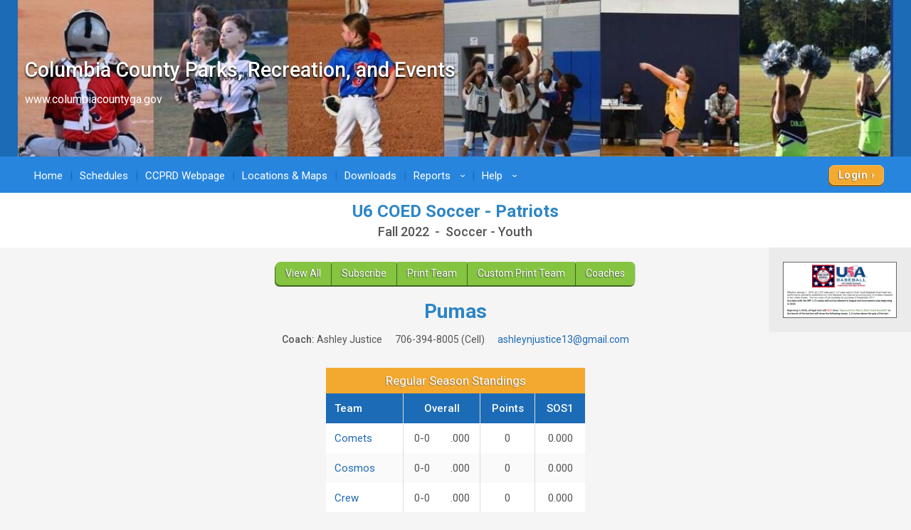

--- FILE ---
content_type: text/html; charset=utf-8
request_url: https://www.google.com/recaptcha/api2/anchor?ar=1&k=6LdtuqgUAAAAAPMNb225nn76u4Z3cxbGtvtQral4&co=aHR0cHM6Ly93d3cucXVpY2tzY29yZXMuY29tOjQ0Mw..&hl=en&v=7gg7H51Q-naNfhmCP3_R47ho&size=invisible&anchor-ms=20000&execute-ms=30000&cb=3lh4kz478fn2
body_size: 48342
content:
<!DOCTYPE HTML><html dir="ltr" lang="en"><head><meta http-equiv="Content-Type" content="text/html; charset=UTF-8">
<meta http-equiv="X-UA-Compatible" content="IE=edge">
<title>reCAPTCHA</title>
<style type="text/css">
/* cyrillic-ext */
@font-face {
  font-family: 'Roboto';
  font-style: normal;
  font-weight: 400;
  font-stretch: 100%;
  src: url(//fonts.gstatic.com/s/roboto/v48/KFO7CnqEu92Fr1ME7kSn66aGLdTylUAMa3GUBHMdazTgWw.woff2) format('woff2');
  unicode-range: U+0460-052F, U+1C80-1C8A, U+20B4, U+2DE0-2DFF, U+A640-A69F, U+FE2E-FE2F;
}
/* cyrillic */
@font-face {
  font-family: 'Roboto';
  font-style: normal;
  font-weight: 400;
  font-stretch: 100%;
  src: url(//fonts.gstatic.com/s/roboto/v48/KFO7CnqEu92Fr1ME7kSn66aGLdTylUAMa3iUBHMdazTgWw.woff2) format('woff2');
  unicode-range: U+0301, U+0400-045F, U+0490-0491, U+04B0-04B1, U+2116;
}
/* greek-ext */
@font-face {
  font-family: 'Roboto';
  font-style: normal;
  font-weight: 400;
  font-stretch: 100%;
  src: url(//fonts.gstatic.com/s/roboto/v48/KFO7CnqEu92Fr1ME7kSn66aGLdTylUAMa3CUBHMdazTgWw.woff2) format('woff2');
  unicode-range: U+1F00-1FFF;
}
/* greek */
@font-face {
  font-family: 'Roboto';
  font-style: normal;
  font-weight: 400;
  font-stretch: 100%;
  src: url(//fonts.gstatic.com/s/roboto/v48/KFO7CnqEu92Fr1ME7kSn66aGLdTylUAMa3-UBHMdazTgWw.woff2) format('woff2');
  unicode-range: U+0370-0377, U+037A-037F, U+0384-038A, U+038C, U+038E-03A1, U+03A3-03FF;
}
/* math */
@font-face {
  font-family: 'Roboto';
  font-style: normal;
  font-weight: 400;
  font-stretch: 100%;
  src: url(//fonts.gstatic.com/s/roboto/v48/KFO7CnqEu92Fr1ME7kSn66aGLdTylUAMawCUBHMdazTgWw.woff2) format('woff2');
  unicode-range: U+0302-0303, U+0305, U+0307-0308, U+0310, U+0312, U+0315, U+031A, U+0326-0327, U+032C, U+032F-0330, U+0332-0333, U+0338, U+033A, U+0346, U+034D, U+0391-03A1, U+03A3-03A9, U+03B1-03C9, U+03D1, U+03D5-03D6, U+03F0-03F1, U+03F4-03F5, U+2016-2017, U+2034-2038, U+203C, U+2040, U+2043, U+2047, U+2050, U+2057, U+205F, U+2070-2071, U+2074-208E, U+2090-209C, U+20D0-20DC, U+20E1, U+20E5-20EF, U+2100-2112, U+2114-2115, U+2117-2121, U+2123-214F, U+2190, U+2192, U+2194-21AE, U+21B0-21E5, U+21F1-21F2, U+21F4-2211, U+2213-2214, U+2216-22FF, U+2308-230B, U+2310, U+2319, U+231C-2321, U+2336-237A, U+237C, U+2395, U+239B-23B7, U+23D0, U+23DC-23E1, U+2474-2475, U+25AF, U+25B3, U+25B7, U+25BD, U+25C1, U+25CA, U+25CC, U+25FB, U+266D-266F, U+27C0-27FF, U+2900-2AFF, U+2B0E-2B11, U+2B30-2B4C, U+2BFE, U+3030, U+FF5B, U+FF5D, U+1D400-1D7FF, U+1EE00-1EEFF;
}
/* symbols */
@font-face {
  font-family: 'Roboto';
  font-style: normal;
  font-weight: 400;
  font-stretch: 100%;
  src: url(//fonts.gstatic.com/s/roboto/v48/KFO7CnqEu92Fr1ME7kSn66aGLdTylUAMaxKUBHMdazTgWw.woff2) format('woff2');
  unicode-range: U+0001-000C, U+000E-001F, U+007F-009F, U+20DD-20E0, U+20E2-20E4, U+2150-218F, U+2190, U+2192, U+2194-2199, U+21AF, U+21E6-21F0, U+21F3, U+2218-2219, U+2299, U+22C4-22C6, U+2300-243F, U+2440-244A, U+2460-24FF, U+25A0-27BF, U+2800-28FF, U+2921-2922, U+2981, U+29BF, U+29EB, U+2B00-2BFF, U+4DC0-4DFF, U+FFF9-FFFB, U+10140-1018E, U+10190-1019C, U+101A0, U+101D0-101FD, U+102E0-102FB, U+10E60-10E7E, U+1D2C0-1D2D3, U+1D2E0-1D37F, U+1F000-1F0FF, U+1F100-1F1AD, U+1F1E6-1F1FF, U+1F30D-1F30F, U+1F315, U+1F31C, U+1F31E, U+1F320-1F32C, U+1F336, U+1F378, U+1F37D, U+1F382, U+1F393-1F39F, U+1F3A7-1F3A8, U+1F3AC-1F3AF, U+1F3C2, U+1F3C4-1F3C6, U+1F3CA-1F3CE, U+1F3D4-1F3E0, U+1F3ED, U+1F3F1-1F3F3, U+1F3F5-1F3F7, U+1F408, U+1F415, U+1F41F, U+1F426, U+1F43F, U+1F441-1F442, U+1F444, U+1F446-1F449, U+1F44C-1F44E, U+1F453, U+1F46A, U+1F47D, U+1F4A3, U+1F4B0, U+1F4B3, U+1F4B9, U+1F4BB, U+1F4BF, U+1F4C8-1F4CB, U+1F4D6, U+1F4DA, U+1F4DF, U+1F4E3-1F4E6, U+1F4EA-1F4ED, U+1F4F7, U+1F4F9-1F4FB, U+1F4FD-1F4FE, U+1F503, U+1F507-1F50B, U+1F50D, U+1F512-1F513, U+1F53E-1F54A, U+1F54F-1F5FA, U+1F610, U+1F650-1F67F, U+1F687, U+1F68D, U+1F691, U+1F694, U+1F698, U+1F6AD, U+1F6B2, U+1F6B9-1F6BA, U+1F6BC, U+1F6C6-1F6CF, U+1F6D3-1F6D7, U+1F6E0-1F6EA, U+1F6F0-1F6F3, U+1F6F7-1F6FC, U+1F700-1F7FF, U+1F800-1F80B, U+1F810-1F847, U+1F850-1F859, U+1F860-1F887, U+1F890-1F8AD, U+1F8B0-1F8BB, U+1F8C0-1F8C1, U+1F900-1F90B, U+1F93B, U+1F946, U+1F984, U+1F996, U+1F9E9, U+1FA00-1FA6F, U+1FA70-1FA7C, U+1FA80-1FA89, U+1FA8F-1FAC6, U+1FACE-1FADC, U+1FADF-1FAE9, U+1FAF0-1FAF8, U+1FB00-1FBFF;
}
/* vietnamese */
@font-face {
  font-family: 'Roboto';
  font-style: normal;
  font-weight: 400;
  font-stretch: 100%;
  src: url(//fonts.gstatic.com/s/roboto/v48/KFO7CnqEu92Fr1ME7kSn66aGLdTylUAMa3OUBHMdazTgWw.woff2) format('woff2');
  unicode-range: U+0102-0103, U+0110-0111, U+0128-0129, U+0168-0169, U+01A0-01A1, U+01AF-01B0, U+0300-0301, U+0303-0304, U+0308-0309, U+0323, U+0329, U+1EA0-1EF9, U+20AB;
}
/* latin-ext */
@font-face {
  font-family: 'Roboto';
  font-style: normal;
  font-weight: 400;
  font-stretch: 100%;
  src: url(//fonts.gstatic.com/s/roboto/v48/KFO7CnqEu92Fr1ME7kSn66aGLdTylUAMa3KUBHMdazTgWw.woff2) format('woff2');
  unicode-range: U+0100-02BA, U+02BD-02C5, U+02C7-02CC, U+02CE-02D7, U+02DD-02FF, U+0304, U+0308, U+0329, U+1D00-1DBF, U+1E00-1E9F, U+1EF2-1EFF, U+2020, U+20A0-20AB, U+20AD-20C0, U+2113, U+2C60-2C7F, U+A720-A7FF;
}
/* latin */
@font-face {
  font-family: 'Roboto';
  font-style: normal;
  font-weight: 400;
  font-stretch: 100%;
  src: url(//fonts.gstatic.com/s/roboto/v48/KFO7CnqEu92Fr1ME7kSn66aGLdTylUAMa3yUBHMdazQ.woff2) format('woff2');
  unicode-range: U+0000-00FF, U+0131, U+0152-0153, U+02BB-02BC, U+02C6, U+02DA, U+02DC, U+0304, U+0308, U+0329, U+2000-206F, U+20AC, U+2122, U+2191, U+2193, U+2212, U+2215, U+FEFF, U+FFFD;
}
/* cyrillic-ext */
@font-face {
  font-family: 'Roboto';
  font-style: normal;
  font-weight: 500;
  font-stretch: 100%;
  src: url(//fonts.gstatic.com/s/roboto/v48/KFO7CnqEu92Fr1ME7kSn66aGLdTylUAMa3GUBHMdazTgWw.woff2) format('woff2');
  unicode-range: U+0460-052F, U+1C80-1C8A, U+20B4, U+2DE0-2DFF, U+A640-A69F, U+FE2E-FE2F;
}
/* cyrillic */
@font-face {
  font-family: 'Roboto';
  font-style: normal;
  font-weight: 500;
  font-stretch: 100%;
  src: url(//fonts.gstatic.com/s/roboto/v48/KFO7CnqEu92Fr1ME7kSn66aGLdTylUAMa3iUBHMdazTgWw.woff2) format('woff2');
  unicode-range: U+0301, U+0400-045F, U+0490-0491, U+04B0-04B1, U+2116;
}
/* greek-ext */
@font-face {
  font-family: 'Roboto';
  font-style: normal;
  font-weight: 500;
  font-stretch: 100%;
  src: url(//fonts.gstatic.com/s/roboto/v48/KFO7CnqEu92Fr1ME7kSn66aGLdTylUAMa3CUBHMdazTgWw.woff2) format('woff2');
  unicode-range: U+1F00-1FFF;
}
/* greek */
@font-face {
  font-family: 'Roboto';
  font-style: normal;
  font-weight: 500;
  font-stretch: 100%;
  src: url(//fonts.gstatic.com/s/roboto/v48/KFO7CnqEu92Fr1ME7kSn66aGLdTylUAMa3-UBHMdazTgWw.woff2) format('woff2');
  unicode-range: U+0370-0377, U+037A-037F, U+0384-038A, U+038C, U+038E-03A1, U+03A3-03FF;
}
/* math */
@font-face {
  font-family: 'Roboto';
  font-style: normal;
  font-weight: 500;
  font-stretch: 100%;
  src: url(//fonts.gstatic.com/s/roboto/v48/KFO7CnqEu92Fr1ME7kSn66aGLdTylUAMawCUBHMdazTgWw.woff2) format('woff2');
  unicode-range: U+0302-0303, U+0305, U+0307-0308, U+0310, U+0312, U+0315, U+031A, U+0326-0327, U+032C, U+032F-0330, U+0332-0333, U+0338, U+033A, U+0346, U+034D, U+0391-03A1, U+03A3-03A9, U+03B1-03C9, U+03D1, U+03D5-03D6, U+03F0-03F1, U+03F4-03F5, U+2016-2017, U+2034-2038, U+203C, U+2040, U+2043, U+2047, U+2050, U+2057, U+205F, U+2070-2071, U+2074-208E, U+2090-209C, U+20D0-20DC, U+20E1, U+20E5-20EF, U+2100-2112, U+2114-2115, U+2117-2121, U+2123-214F, U+2190, U+2192, U+2194-21AE, U+21B0-21E5, U+21F1-21F2, U+21F4-2211, U+2213-2214, U+2216-22FF, U+2308-230B, U+2310, U+2319, U+231C-2321, U+2336-237A, U+237C, U+2395, U+239B-23B7, U+23D0, U+23DC-23E1, U+2474-2475, U+25AF, U+25B3, U+25B7, U+25BD, U+25C1, U+25CA, U+25CC, U+25FB, U+266D-266F, U+27C0-27FF, U+2900-2AFF, U+2B0E-2B11, U+2B30-2B4C, U+2BFE, U+3030, U+FF5B, U+FF5D, U+1D400-1D7FF, U+1EE00-1EEFF;
}
/* symbols */
@font-face {
  font-family: 'Roboto';
  font-style: normal;
  font-weight: 500;
  font-stretch: 100%;
  src: url(//fonts.gstatic.com/s/roboto/v48/KFO7CnqEu92Fr1ME7kSn66aGLdTylUAMaxKUBHMdazTgWw.woff2) format('woff2');
  unicode-range: U+0001-000C, U+000E-001F, U+007F-009F, U+20DD-20E0, U+20E2-20E4, U+2150-218F, U+2190, U+2192, U+2194-2199, U+21AF, U+21E6-21F0, U+21F3, U+2218-2219, U+2299, U+22C4-22C6, U+2300-243F, U+2440-244A, U+2460-24FF, U+25A0-27BF, U+2800-28FF, U+2921-2922, U+2981, U+29BF, U+29EB, U+2B00-2BFF, U+4DC0-4DFF, U+FFF9-FFFB, U+10140-1018E, U+10190-1019C, U+101A0, U+101D0-101FD, U+102E0-102FB, U+10E60-10E7E, U+1D2C0-1D2D3, U+1D2E0-1D37F, U+1F000-1F0FF, U+1F100-1F1AD, U+1F1E6-1F1FF, U+1F30D-1F30F, U+1F315, U+1F31C, U+1F31E, U+1F320-1F32C, U+1F336, U+1F378, U+1F37D, U+1F382, U+1F393-1F39F, U+1F3A7-1F3A8, U+1F3AC-1F3AF, U+1F3C2, U+1F3C4-1F3C6, U+1F3CA-1F3CE, U+1F3D4-1F3E0, U+1F3ED, U+1F3F1-1F3F3, U+1F3F5-1F3F7, U+1F408, U+1F415, U+1F41F, U+1F426, U+1F43F, U+1F441-1F442, U+1F444, U+1F446-1F449, U+1F44C-1F44E, U+1F453, U+1F46A, U+1F47D, U+1F4A3, U+1F4B0, U+1F4B3, U+1F4B9, U+1F4BB, U+1F4BF, U+1F4C8-1F4CB, U+1F4D6, U+1F4DA, U+1F4DF, U+1F4E3-1F4E6, U+1F4EA-1F4ED, U+1F4F7, U+1F4F9-1F4FB, U+1F4FD-1F4FE, U+1F503, U+1F507-1F50B, U+1F50D, U+1F512-1F513, U+1F53E-1F54A, U+1F54F-1F5FA, U+1F610, U+1F650-1F67F, U+1F687, U+1F68D, U+1F691, U+1F694, U+1F698, U+1F6AD, U+1F6B2, U+1F6B9-1F6BA, U+1F6BC, U+1F6C6-1F6CF, U+1F6D3-1F6D7, U+1F6E0-1F6EA, U+1F6F0-1F6F3, U+1F6F7-1F6FC, U+1F700-1F7FF, U+1F800-1F80B, U+1F810-1F847, U+1F850-1F859, U+1F860-1F887, U+1F890-1F8AD, U+1F8B0-1F8BB, U+1F8C0-1F8C1, U+1F900-1F90B, U+1F93B, U+1F946, U+1F984, U+1F996, U+1F9E9, U+1FA00-1FA6F, U+1FA70-1FA7C, U+1FA80-1FA89, U+1FA8F-1FAC6, U+1FACE-1FADC, U+1FADF-1FAE9, U+1FAF0-1FAF8, U+1FB00-1FBFF;
}
/* vietnamese */
@font-face {
  font-family: 'Roboto';
  font-style: normal;
  font-weight: 500;
  font-stretch: 100%;
  src: url(//fonts.gstatic.com/s/roboto/v48/KFO7CnqEu92Fr1ME7kSn66aGLdTylUAMa3OUBHMdazTgWw.woff2) format('woff2');
  unicode-range: U+0102-0103, U+0110-0111, U+0128-0129, U+0168-0169, U+01A0-01A1, U+01AF-01B0, U+0300-0301, U+0303-0304, U+0308-0309, U+0323, U+0329, U+1EA0-1EF9, U+20AB;
}
/* latin-ext */
@font-face {
  font-family: 'Roboto';
  font-style: normal;
  font-weight: 500;
  font-stretch: 100%;
  src: url(//fonts.gstatic.com/s/roboto/v48/KFO7CnqEu92Fr1ME7kSn66aGLdTylUAMa3KUBHMdazTgWw.woff2) format('woff2');
  unicode-range: U+0100-02BA, U+02BD-02C5, U+02C7-02CC, U+02CE-02D7, U+02DD-02FF, U+0304, U+0308, U+0329, U+1D00-1DBF, U+1E00-1E9F, U+1EF2-1EFF, U+2020, U+20A0-20AB, U+20AD-20C0, U+2113, U+2C60-2C7F, U+A720-A7FF;
}
/* latin */
@font-face {
  font-family: 'Roboto';
  font-style: normal;
  font-weight: 500;
  font-stretch: 100%;
  src: url(//fonts.gstatic.com/s/roboto/v48/KFO7CnqEu92Fr1ME7kSn66aGLdTylUAMa3yUBHMdazQ.woff2) format('woff2');
  unicode-range: U+0000-00FF, U+0131, U+0152-0153, U+02BB-02BC, U+02C6, U+02DA, U+02DC, U+0304, U+0308, U+0329, U+2000-206F, U+20AC, U+2122, U+2191, U+2193, U+2212, U+2215, U+FEFF, U+FFFD;
}
/* cyrillic-ext */
@font-face {
  font-family: 'Roboto';
  font-style: normal;
  font-weight: 900;
  font-stretch: 100%;
  src: url(//fonts.gstatic.com/s/roboto/v48/KFO7CnqEu92Fr1ME7kSn66aGLdTylUAMa3GUBHMdazTgWw.woff2) format('woff2');
  unicode-range: U+0460-052F, U+1C80-1C8A, U+20B4, U+2DE0-2DFF, U+A640-A69F, U+FE2E-FE2F;
}
/* cyrillic */
@font-face {
  font-family: 'Roboto';
  font-style: normal;
  font-weight: 900;
  font-stretch: 100%;
  src: url(//fonts.gstatic.com/s/roboto/v48/KFO7CnqEu92Fr1ME7kSn66aGLdTylUAMa3iUBHMdazTgWw.woff2) format('woff2');
  unicode-range: U+0301, U+0400-045F, U+0490-0491, U+04B0-04B1, U+2116;
}
/* greek-ext */
@font-face {
  font-family: 'Roboto';
  font-style: normal;
  font-weight: 900;
  font-stretch: 100%;
  src: url(//fonts.gstatic.com/s/roboto/v48/KFO7CnqEu92Fr1ME7kSn66aGLdTylUAMa3CUBHMdazTgWw.woff2) format('woff2');
  unicode-range: U+1F00-1FFF;
}
/* greek */
@font-face {
  font-family: 'Roboto';
  font-style: normal;
  font-weight: 900;
  font-stretch: 100%;
  src: url(//fonts.gstatic.com/s/roboto/v48/KFO7CnqEu92Fr1ME7kSn66aGLdTylUAMa3-UBHMdazTgWw.woff2) format('woff2');
  unicode-range: U+0370-0377, U+037A-037F, U+0384-038A, U+038C, U+038E-03A1, U+03A3-03FF;
}
/* math */
@font-face {
  font-family: 'Roboto';
  font-style: normal;
  font-weight: 900;
  font-stretch: 100%;
  src: url(//fonts.gstatic.com/s/roboto/v48/KFO7CnqEu92Fr1ME7kSn66aGLdTylUAMawCUBHMdazTgWw.woff2) format('woff2');
  unicode-range: U+0302-0303, U+0305, U+0307-0308, U+0310, U+0312, U+0315, U+031A, U+0326-0327, U+032C, U+032F-0330, U+0332-0333, U+0338, U+033A, U+0346, U+034D, U+0391-03A1, U+03A3-03A9, U+03B1-03C9, U+03D1, U+03D5-03D6, U+03F0-03F1, U+03F4-03F5, U+2016-2017, U+2034-2038, U+203C, U+2040, U+2043, U+2047, U+2050, U+2057, U+205F, U+2070-2071, U+2074-208E, U+2090-209C, U+20D0-20DC, U+20E1, U+20E5-20EF, U+2100-2112, U+2114-2115, U+2117-2121, U+2123-214F, U+2190, U+2192, U+2194-21AE, U+21B0-21E5, U+21F1-21F2, U+21F4-2211, U+2213-2214, U+2216-22FF, U+2308-230B, U+2310, U+2319, U+231C-2321, U+2336-237A, U+237C, U+2395, U+239B-23B7, U+23D0, U+23DC-23E1, U+2474-2475, U+25AF, U+25B3, U+25B7, U+25BD, U+25C1, U+25CA, U+25CC, U+25FB, U+266D-266F, U+27C0-27FF, U+2900-2AFF, U+2B0E-2B11, U+2B30-2B4C, U+2BFE, U+3030, U+FF5B, U+FF5D, U+1D400-1D7FF, U+1EE00-1EEFF;
}
/* symbols */
@font-face {
  font-family: 'Roboto';
  font-style: normal;
  font-weight: 900;
  font-stretch: 100%;
  src: url(//fonts.gstatic.com/s/roboto/v48/KFO7CnqEu92Fr1ME7kSn66aGLdTylUAMaxKUBHMdazTgWw.woff2) format('woff2');
  unicode-range: U+0001-000C, U+000E-001F, U+007F-009F, U+20DD-20E0, U+20E2-20E4, U+2150-218F, U+2190, U+2192, U+2194-2199, U+21AF, U+21E6-21F0, U+21F3, U+2218-2219, U+2299, U+22C4-22C6, U+2300-243F, U+2440-244A, U+2460-24FF, U+25A0-27BF, U+2800-28FF, U+2921-2922, U+2981, U+29BF, U+29EB, U+2B00-2BFF, U+4DC0-4DFF, U+FFF9-FFFB, U+10140-1018E, U+10190-1019C, U+101A0, U+101D0-101FD, U+102E0-102FB, U+10E60-10E7E, U+1D2C0-1D2D3, U+1D2E0-1D37F, U+1F000-1F0FF, U+1F100-1F1AD, U+1F1E6-1F1FF, U+1F30D-1F30F, U+1F315, U+1F31C, U+1F31E, U+1F320-1F32C, U+1F336, U+1F378, U+1F37D, U+1F382, U+1F393-1F39F, U+1F3A7-1F3A8, U+1F3AC-1F3AF, U+1F3C2, U+1F3C4-1F3C6, U+1F3CA-1F3CE, U+1F3D4-1F3E0, U+1F3ED, U+1F3F1-1F3F3, U+1F3F5-1F3F7, U+1F408, U+1F415, U+1F41F, U+1F426, U+1F43F, U+1F441-1F442, U+1F444, U+1F446-1F449, U+1F44C-1F44E, U+1F453, U+1F46A, U+1F47D, U+1F4A3, U+1F4B0, U+1F4B3, U+1F4B9, U+1F4BB, U+1F4BF, U+1F4C8-1F4CB, U+1F4D6, U+1F4DA, U+1F4DF, U+1F4E3-1F4E6, U+1F4EA-1F4ED, U+1F4F7, U+1F4F9-1F4FB, U+1F4FD-1F4FE, U+1F503, U+1F507-1F50B, U+1F50D, U+1F512-1F513, U+1F53E-1F54A, U+1F54F-1F5FA, U+1F610, U+1F650-1F67F, U+1F687, U+1F68D, U+1F691, U+1F694, U+1F698, U+1F6AD, U+1F6B2, U+1F6B9-1F6BA, U+1F6BC, U+1F6C6-1F6CF, U+1F6D3-1F6D7, U+1F6E0-1F6EA, U+1F6F0-1F6F3, U+1F6F7-1F6FC, U+1F700-1F7FF, U+1F800-1F80B, U+1F810-1F847, U+1F850-1F859, U+1F860-1F887, U+1F890-1F8AD, U+1F8B0-1F8BB, U+1F8C0-1F8C1, U+1F900-1F90B, U+1F93B, U+1F946, U+1F984, U+1F996, U+1F9E9, U+1FA00-1FA6F, U+1FA70-1FA7C, U+1FA80-1FA89, U+1FA8F-1FAC6, U+1FACE-1FADC, U+1FADF-1FAE9, U+1FAF0-1FAF8, U+1FB00-1FBFF;
}
/* vietnamese */
@font-face {
  font-family: 'Roboto';
  font-style: normal;
  font-weight: 900;
  font-stretch: 100%;
  src: url(//fonts.gstatic.com/s/roboto/v48/KFO7CnqEu92Fr1ME7kSn66aGLdTylUAMa3OUBHMdazTgWw.woff2) format('woff2');
  unicode-range: U+0102-0103, U+0110-0111, U+0128-0129, U+0168-0169, U+01A0-01A1, U+01AF-01B0, U+0300-0301, U+0303-0304, U+0308-0309, U+0323, U+0329, U+1EA0-1EF9, U+20AB;
}
/* latin-ext */
@font-face {
  font-family: 'Roboto';
  font-style: normal;
  font-weight: 900;
  font-stretch: 100%;
  src: url(//fonts.gstatic.com/s/roboto/v48/KFO7CnqEu92Fr1ME7kSn66aGLdTylUAMa3KUBHMdazTgWw.woff2) format('woff2');
  unicode-range: U+0100-02BA, U+02BD-02C5, U+02C7-02CC, U+02CE-02D7, U+02DD-02FF, U+0304, U+0308, U+0329, U+1D00-1DBF, U+1E00-1E9F, U+1EF2-1EFF, U+2020, U+20A0-20AB, U+20AD-20C0, U+2113, U+2C60-2C7F, U+A720-A7FF;
}
/* latin */
@font-face {
  font-family: 'Roboto';
  font-style: normal;
  font-weight: 900;
  font-stretch: 100%;
  src: url(//fonts.gstatic.com/s/roboto/v48/KFO7CnqEu92Fr1ME7kSn66aGLdTylUAMa3yUBHMdazQ.woff2) format('woff2');
  unicode-range: U+0000-00FF, U+0131, U+0152-0153, U+02BB-02BC, U+02C6, U+02DA, U+02DC, U+0304, U+0308, U+0329, U+2000-206F, U+20AC, U+2122, U+2191, U+2193, U+2212, U+2215, U+FEFF, U+FFFD;
}

</style>
<link rel="stylesheet" type="text/css" href="https://www.gstatic.com/recaptcha/releases/7gg7H51Q-naNfhmCP3_R47ho/styles__ltr.css">
<script nonce="5WaDgyHWMdTg_iXd5VrAGA" type="text/javascript">window['__recaptcha_api'] = 'https://www.google.com/recaptcha/api2/';</script>
<script type="text/javascript" src="https://www.gstatic.com/recaptcha/releases/7gg7H51Q-naNfhmCP3_R47ho/recaptcha__en.js" nonce="5WaDgyHWMdTg_iXd5VrAGA">
      
    </script></head>
<body><div id="rc-anchor-alert" class="rc-anchor-alert"></div>
<input type="hidden" id="recaptcha-token" value="[base64]">
<script type="text/javascript" nonce="5WaDgyHWMdTg_iXd5VrAGA">
      recaptcha.anchor.Main.init("[\x22ainput\x22,[\x22bgdata\x22,\x22\x22,\[base64]/[base64]/[base64]/[base64]/cjw8ejpyPj4+eil9Y2F0Y2gobCl7dGhyb3cgbDt9fSxIPWZ1bmN0aW9uKHcsdCx6KXtpZih3PT0xOTR8fHc9PTIwOCl0LnZbd10/dC52W3ddLmNvbmNhdCh6KTp0LnZbd109b2Yoeix0KTtlbHNle2lmKHQuYkImJnchPTMxNylyZXR1cm47dz09NjZ8fHc9PTEyMnx8dz09NDcwfHx3PT00NHx8dz09NDE2fHx3PT0zOTd8fHc9PTQyMXx8dz09Njh8fHc9PTcwfHx3PT0xODQ/[base64]/[base64]/[base64]/bmV3IGRbVl0oSlswXSk6cD09Mj9uZXcgZFtWXShKWzBdLEpbMV0pOnA9PTM/bmV3IGRbVl0oSlswXSxKWzFdLEpbMl0pOnA9PTQ/[base64]/[base64]/[base64]/[base64]\x22,\[base64]\\u003d\x22,\x22wo5WIsKyw4Fqw5vDkG1+w5tqXsKeRzx6wrTCrsO+a8OLwrwGHQQbGcK/CU/DnRRXwqrDpsObDWjCkBLCg8OLDsK4fMK5TsOXwrzCnV4Awp8AwrPDr1rCgsOvIsO4wozDlcOWw4wWwpVQw4QjPgrClsKqNcKIO8OTUnLDuUfDqMK1w5/Dr1Iywr1Bw5vDgcOKwrZ2wpzCqsKcVcKndcK/McK+ZG3DkW5DwpbDvWh1SSTCsMO4Rm9nFMOfIMKOw79xTUrDucKyK8OgWCnDgVbCs8KNw5LCnWZhwrcdwp9Aw5XDqS3CtMKROjo6wqIqwqLDi8KWwpLCtcO4wr5PwoTDksKNw4HDjcK2wrvDnR/Cl3BEJSgzwpDDjcObw705dEQcUTLDnC0lO8Kvw5cBw7DDgsKIw6HDncOiw645w4kfAMOfwrUGw4d+GcO0wpzCvXnCicOSw7HDuMOfHsKsSMOPwpt2CsOXUsO6a2XCgcKFw4HDvDjCjsKQwpMZwoPCicKLwojCk2RqwqPDjMO9BMOWS8OxOcOWJcOUw7FZwpPCvsOcw4/[base64]/[base64]/Cn8OuwoJBKcKGwqbDr8OddMOgf8KfwqzCgMKFwp7Djzxyw7XCrsKbWsKzYsKSYcKhH3HCiWXDj8O2CcOBEAIdwo5qwrLCv0bDs0cPCMK7Bn7Cj3cBwro8KnzDuSnCjUXCkW/[base64]/DtjZGw6DDrXQOLcOFe8K7XcKreMOlOwR1QcOyw67ClMOtwqvCtMKxWF5WWcKfW1N/wpjDq8K+w7LCssO7LMO5Li1uFxY3e09NVMKZUsKuwrnCm8OMwrk+w6LCgMOVwopQS8OoQMOxIcONw5wsw6vCm8OnwoPDqMK8woZdDXTCkmDCrcOpBlLCkcKDw7nDtSTDrxfClcKPwoJ5I8OzT8O/w4HCqjbDgz1Lwq/CgsKZZMOyw5rCp8Kbw7EjMsOYw5rDksOnBcKMwrxzRMKAajHCncKSw5bCimkTw7zDmMK7UHPDh1PDhcK1w65Gw6YgG8Khw55iSsKtYE7DmcOwLA7Chl7DszV/[base64]/w7HCrDHDgi7DhsKiw78wA2sjdMKuwpjDr8KtUsK3w5hswo1Vw5xxQ8Ozwq4lw4hHwo5bJMKWHAtfA8KMw6oaw77DncO+w7xzw6rCjgvCsS/CssOLX2R5K8K6X8KWeBYiw7J2w5BJwosqw60lwrDCuXfDgMOZOMKAw4gaw4vCpsKoeMKPw73DsVdZEBbDiDDChMKRAMKvF8OTPzZJwpEyw5bDlUUJwq/[base64]/Qio5QMO6wqjDrQ0uCsKmw4fCgcOswqvDoCEawojCsWNlwpsZw5hzw5/DpsOYwpAjWMKhFWo/bjvCoidGw61UCk5Cw7rCvsK1w5DCok0ww7rDicOqAAPCo8OUw5DDiMONwrPCv1zDrMK3f8OJK8KXwr/ChMKHw4rCrsKDw5nCqsKVwrd4TCQ0wrTDvHvChh9PRMKscsKTwovCv8O+w6UKw4TCg8K/w5EtXAtmKxB+wpRhw7nDgsOiTMKEOw3Cu8K2wrXDtcOtGcORacOrC8KqV8KCaCfDry7CnSHDqGXCgsOpPTrDmHDDvsKHw7cAwrnDuy1cwoPDgMOYYcKFTnlnV10lw6RKTcKPwoXDknVRBcKKwpx8w7wdTi/ChwwcUCYdOBPCiH1PehLDsALDvWZuw6/Dk1F/w7bCrcK+THltwp/CrMKqw5Nhw4Fmw7BmFMKkwpLCqgbCmVLCjG4ew7HDu0vClMKrwroaw7opZsKcwqDClMOWwppowpg+w5jDgzDChjBkfR3CtsOgw7TCmMK0F8OIw5jDv3rDosKhRcKqI1sHw6bCgMOQPHEtTMKfUiwXwrQ8wpQ+wpoPCMObE0/[base64]/DilLDr0zCr17Cp8Kkwot2w4A9W3dLI8KNwqnCjCXCusKOwoLCqSUOQUtYQAfDhUxew4fDsSpow4dJMFTCqsKdw4rDsMOQR1rCpi3ClsOWC8O6YjgIwprDhsOBwqHCrXAxCMOrEsOYw5/CsG3Con/DiULCnDDCuzxiAsKdEV9eE1YowrxuUMO+w4I5Q8KNVzUBKV/DpgPDl8Kkay/DrxIlZMOodnfDlMKeI2jDmMO/d8OtEgEYw5HDqMOaexHDp8KpaUPDjhggwpVaw7lmwqRAw50lwpEYPVfDpnDDp8KSJikOJhXCusKvwq4TO0DDrcOuagfCrA7Dm8KKJsKiI8KsW8OMw6hJwoXDumfCjBTCrBgkw5fCmsK6XRpNw5x1b8O0RMOTw7pMHsOsMW1gaFZrwoQAFFzCjQTDrsO0KRDDvcOBwq/[base64]/[base64]/wrBPw4nCtnXCk2LCtcObNlvDtALCiG1rw4Y2VQnDrsK5wpcgOMOzw7/DsHLDqw3ChEQsAMOPesOhLsO6GXxwHXdsw6AIworDs1EeQMO3w6zDpsKuwqlNccOGF8Khw5Y+w6knNsK/wqrDrgjDhx7DtsOpQDHDqsKYPcKmw7HCmzc/REvDtCrClMO1w6NEIsOtLcK8wpxvw6J1NlLCl8OgYsKZIAEFw6HDhnwZw4liUU7Cuz5Gw4BtwrN5w7kLaTrCnhvChsO1w7rCscOQw6HCrnXCmsOhwolhw45mw4cISsK9f8OtWsKUdzjCkcO8w4rDqxHDq8O4woIIw6LDtWjDp8Kww7/DqMOWwpXCssOceMKoDcOOf08Kwp0Lw5tyV17CoU3CjDrCv8K6woccQcKtX2QZw5I4J8OrQ1MMw7rDmsKZw6vChsOPw7gFWcOPwofDoz7Dk8OPZsOiHifCncOpLB/CqcKNwrpBwqnDicKMwr4pCWPCtMOZUmI9w6TCq1FywpvDm0N5YWAMw7N/wopsUcO8O1fChmzDgsO7wrLCqw9XwqXDmMKOw4PCpcOaXMO5V07DkcKLwrzCu8O9w59swpfDmiQcWWRfw7HCssK0AgcaGMO6w7JZURrDs8K2LxrCsm9Kwr0RwoJlw51JKhNtwr3DoMK1ER/DoC1twqrCkjIuSMKqwqHCl8KPw4lhw4spasOqAE7CkBDDp2Y/NsKhwqMQw4bDngo4w6ZxEcKsw73CucKWMSXDpn9WwrzCnHxDwpFCQV/DggbCk8KPw5TCnXzCog3Di0lURcKmwprCuMK2w5vCrCMuw4PDgsOycXrCt8O0w7fDscOBcBRWwpTCrlVTHV8qwoHDssKUwo7Dr0tUDCvDgzXDicOHCcKAHn9aw4zDrsK1K8KLwpV8wqlow7LCkm/Csko1BCvDvMKuesKSw54cw7PDiXnDm0U9wojCoDrCnMO6P0AaRhEURl3DnU9cwpvDoVDDmsOHw5nDgRHDv8OYasKPwoDCm8O4F8OWLibDqiszSMK+aWrDksODa8KsEMKaw4HCr8OTwrwwwoPCrmnCvTNrVWVdb27Ckl/[base64]/Cg8KjRcKXdcO7wrRxX8KFTXZHw5XDo1rDiAEMw50LTgpqw75owprDjFTDjj0WO0Vpw5HDvsKRw6MPwp48LcKOw7knwpfCtsOpw6/DkyvDrMODwqzCgmIUOBHDosOawr1lSsO3w75pwrXCuyZww5BdUXFNNsOJwp8KwpPCpcK8woVnIcKDCcKIVcK5ZU5dw6wVw57CjsOvw6rCqGbCilFkek4mw4TDlzkpw71ZJ8KUwq1WbsOaNgV0WF8PFsKFw77CuSYIJsK0wrVORcOeLcK1wqLDuksMw7/CvsKHwo1Ew581eMOLwo7CuyTChsKxwr3Dq8OKQsKwewXDoAHCoBPDisK5wp/[base64]/[base64]/w74ew594BVQhOF1Qw6XCpsOOcFNCA8Kow4/CmcOvwrl+wobDpUdMPMK1w7k/[base64]/w4EWwrJ/[base64]/Ct0U0w4fDjsK+w4bCmMKCaMOfLsK0w49+wpxFV2LCkxA5GVgnwrDDmSUcwrvDl8KdwqYeZzhXwrrCqMK5QF/ChsKGC8KbdzzCqEcTInTDrcO/aE1cR8KpdkvDksKubsKvcxfDrEQ/[base64]/Cr2PChcKVLQBZw7DCmntywo3Cqh5gQnnDhkrCtBvCuMO1woLDpMO9SlXCkS/DicKbAwxrw7vConVAwp89SMKeGsOYRwpQw5teYMK5I28RwpUEwobDj8KBBsOkYS3Crw/Ci3vCs3LCm8Omw7TDo8Kfwp1xGsOVDihGensPBwvCvnHCngnCsWXDljomKMK9AsK1wq/CnQHDgXbDkcKRahPDiMOvDcOBwpLDrMKSf8OLMsKqw4s/L2c8w5jDt2bCvcKnwrrCuzLCvl7DpSdGw4vCtcOXw5MyasKJwrTDrh/Dm8KKKArDtMKMw6cma2dGHMKvOktjw5pQUsORwo/CosKYNMKFw43DrcK2wpzChh5Iwq5zwoQvw6bCp8O2bHLCmnDCicKCSwQQwqhHwopyNsKZRzcewp/CucO8w4tNcQ4THsKiGsKMJcKceANow4xWw7AEYcOzZMK6A8KJTMKLw7Iuw6HDscK7w5fCkysmMMONwoEXw4/Cg8KuwroBwqlONH15VsK1w51Iw7MidCPDvGHDk8OhLDjDqcOYwqvCixLDrwJ1eD8hKGrCjDLCp8K/[base64]/d17DnsOWOX9TGE8Wwoc9wpYYWMO1wph+wrjDtAl5N1HDsMKvwoY6w6QpeVQ4wp/CscKILMKYfAPClMOjw5jCv8KAw63Dq8KIwofChn3DusKzwph+wqnClcKnVFzChiFCVMOzwr/[base64]/Dm8OJwronQHDCsXxlwrkzHMObwoTCsG99Bn/CmMK5OcONNwcvw5zCmWfCoFVuwqJGw6LCucOzTztZA1QCN8OKdsKeWsKnw4bCrcO/[base64]/[base64]/Cq3/DiMOOw5wbezJFPcOSw4TCvUxPwq/Cj8Okw7ckwr92w6ECwrEwFsKHwrLCmMOzwrc0CCROUcKeWGHCl8O8KsKYw6Ngw5JTwr51fQh5wqPCo8ObwqLDtxB/wod0wr9zwroow4zCgh3ChzDCosOVVAfChMKTZmvCoMO1OmvCtMKRZll6Ji5Cwo/CohtHwpd6w5l0w6lew6dabHTCr1o0ScOjw4rCj8OObMKZChHDsUcYwqQTwpzCqsKrSH9+w4PDoMK1MXDCgMKKw6XCtmLDqcKOwoNMEcKqw48WeRnCqcKPw4LCiGLCnhbDssKTBlrCjcOHRV3DocK/w5Mwwp7ChnVpwr/Cq1jCpDDDgcKMw7vDhWg+w4vDlMKHwrXDvkzCuMK3w4XDucOIe8K8HBAzNMO/WRgANgEEwpt+wp/DhRnCpCHDg8ORJlnCuzLCoMKZAMKNwrrDpcOuw4EvwrTDrXjCsT86bmRCw6fDih3Cl8O7w5vCrMOVRsKvw4hNGB4Rw4YwHEsHBh5OQsODOTfCpsKfTgBfwr0fw7TCnsKgdcKgMSHCpxYSw7RNPC3ClUQ+RsOMwrLDj2vCj2B4WMOQdTRzwq/[base64]/Dk8OtwpTDqMKiFBlvw53Cowpsw5UgfhdgSwDCqxbCuX7CkcOww7IdwpzDvMKAw55QBkoUVMK7wqzCohbDkU7ChcO2AcKbwpHDknLClMKvB8K2wp8MFDR5IMKBw7EPIE7DusK/FcKGw7LCo3EzbH3Cnj0bw79Cw7rDqCDCvxYhwrvDucKCw4A5worCn2dELMOTTh4Rwod5QsK+YnnDg8OVeiHCplYnwqk5XcKvBcOPw6FYWMOdcgDDtERnwqcIwq9raRtXasKVRMKywrJNVcKqQsOBZncnwojDlBrDq8K/[base64]/Cn04vcW5vT8OjesKowoIEKsORwpPCrxVSw5zChsO1wqDDh8Kkwp3Cv8OWZMK/[base64]/CvFcbwr3DkifDpXHCisKBRsOQwrxewrTChVzCsHrDgMKHFC7CosOAVcKYwoXDqlVvKlvCvcOIf3TCvnh+w4HDl8KudFnDocOvwroywpBfIsKXIsKJeVXCiC/[base64]/[base64]/DkxDCpVNZWwjCjnbDr8OiVHUGw6RdwpPCumVyfjcZe8KHET/CksOabMOCwoNPf8O2wpADw5TDi8KPw4tSw5EOw7MoV8Kiw4EKcGzDuCt7wogcwqjDmcKFFThvWsKVEDnDiSjCkwFUBDQBwr1AwoTCg1rDgy/DkENsworCtEDDuG1dw4kywpzClDDDmcK6w6kbM0kEOsK9w5DCqsOAwrbDi8OYwpnClW85K8Onw6V6w6/DksKOKQ9Ww73DkVAPTsKaw5rDqMOtCsO+woIzBsKXJsKucHVzwpoeJMOYw4fDrAXChsOwQzYjYzsjw53CtjxuwoTDmjBXX8K6woI6ZsOxw5zDlHXDpMOFwo3DmkJ6JXfDksOhBgTDhjVBHWnCn8Ohwq/[base64]/Dk8Oyw4LDrcKtw4Rew71cw6XDjcKHZsKaw4/[base64]/wploWMO+ODjCpShId8KwwqzCtMOjwrLCucOQw61abDDCr8OQwrLChTZLecOow5VcT8Ohw7ZyS8OVw7rDuwxvwpx2wqLCrw1/R8OWwp/DpcOZPcK3wpHCicK/XsKpw43Cn3BUBDMKeHXCvMOTw5J0bsOlDBN0w6/DinzCuTLDgVEbS8Kaw4sge8K8wpYAw6PDg8ObDE/Dl8KJQnzCkE/CksKfCcObw4TCrlIZwoTCq8Ktw4/DusKYwqzChkMfKMO7BXxFwq3Ck8K5w7zCsMOAwq7CqMOUwqslw6obUMKcwqTDvz8tay8+wosOKMK7w4DCjMKLw4dQwr3Cs8OIbMOAwpXCjcOZSXzDn8K/wqQ+wo8Hw7Bcdl4wwqkpEysqYsKdSm7DlnYKK14zw7TDr8OPKsOlcMKSw407w4pAw4LClcKgwr/ClcKiKSnDnFTDmxNgQRPCtsOXwr0WWBNrwo7CoVkPw7TCr8OrccKFwqA/w5MrwqR+w4UKwqvDlBXDoVjDtTDCvR3CiypfB8OvMcKMfkPDpgLDqiYpfMKPw7DCs8O9wqE3e8OcGMOTw6XDq8KsJETCqcOew749w45kwoXCqMK2T1zDlsO7OcOQw7PDh8KLwrgEwpQEKxPDnsKyW17Cpy3Cj0NoTkZaIMOVw6/CkhJRNm7CvMKWVMOPY8OXPA5tF0wbUz/CilrClMK8w7TDm8OMwpc6w7fDsSPCiznCvyfCjcOEw6nCqMOcwo5twowoDitKfVVIw4LDvk/[base64]/CrTzDrcOAwpw1wqJAwp9FMMKUwr7DqAkoZMKxw6gwKsO4NMOJZMK9WiNaHcKKAMOlR0smZVdRw7JHwpjCkEgcNsKVL2pUwp5aFEvDuRrDq8O2woMVwr7Cs8OzwqzDvXLCulc6woQvTMO9w4RWw5zDm8OCN8KIw7XCpww9w7AQEcKhw54hIlAiw7TDqMKtWsOaw5AaW3/[base64]/[base64]/DoRjDiDRceWxAI8OfMWBewobCt3ROEcOLw6FSGl/DlVVSw5UfwrVwcD3Dixk8w6/[base64]/DiCwcw5deWMOGZABhwp3Du8O5aXMReSrDlcOJTlLCg3bCo8KMacOFaFMxwp1ydsK5wrfDsxN/L8OeG8KRL0TCk8OWwrhUwpDDqlfDpsKewqgjeAA1w4jDtMKew7lqw49PA8OHUiRhwp/DisKDP0HDtj/CuAB8TsOMw5tDMsOjXSMtw53DnyBjRMKzCcKcwrnDhcO7AMKxwrTCmWnCosObE04FcScCWnfDrj7DqMKCFsKoBMOtbkfDv311Mgs/AcO6w7Quw5DDswkMJlNpCcKCwr9DRUUeTzdRw7N9wqAWBnt0DcKuw6dzwq0xQGRqL1ZGDjfCjMOQL1Mmwp3CjMKLB8KuBkDDgS3CoT4aUg7DhMKdQ8K1csORwqPDjWzDoTpew6HDlQXCvsOuwq0bWsOEw5cRwoVswoPDv8OGw4zDhsKdacO/CVYJBcOTfF8jQsOkw6bCjyPDiMOewrvDgcKcDiLCpk0uGsORGRvCtcOdJ8OzYHXCmMO4e8OBWsKfwrnDg18LwoI1wpjDpMOdwqhrai7Dm8Opw74KMQl6w7tQE8OkOC/CrMO/[base64]/Dk0JcETbCgC0Xw7MowocEwoPCjVzCn8KJw5vCuHFQwqfCp8OkLTrCtcKXw5NcwpHDtDtww51EwpEDw6xfw7rDqMONesO2wog1wp9hO8K6X8OUVCfCrSLDgsOsUMK8c8KXwrtUw6tjN8OGw7s5wrh5w74QIsK0w5/CtsKhWXglw5URwqLDpsO8PcOOw5nCtcKywppKwo/DhcK8w5TDg8OZOi06woFfw6cwBj9kw4waO8OPHsOkwopawrlpwr3ClMKewo5/MsKIw6fDrcKdP3fCrsK1Qmlmw6ZtGFzCu8O2A8OGwobDm8O7wrnDoCoMwpjDocKrwqNIw7/[base64]/DiMKzLsO8w7HDhAZIZBZhFcOldsOpHDPDq8KcG8KLw6IcUcKlwox5XMKjwrgQYmnDq8Ocw7/CjcO9wqIFbgRQwrTDlV4pT2/[base64]/DscKQw58mJztwNxxLIMO9HcKbwplvWsKKw6M0wrdFw7jDjyXDuwnCr8KZRmE5w6rCrjFPw53DncKdw5Q9w6xaD8Ktwp0pIMK0w4k2w7DDsMOiaMKRw5XDnsOmWMK/H8K5BcOHPXTDqSjDmGdtwqDCtG5QEiDDvsO7NMOIwpY4wpIYK8OSwrnDncOlRRvCqQFDw5/DiybDpAYmwoVww5jCrww7aTllwoLDgW0SwqzDsMKHwoEVwptDwpPClcK2XXcaMi/[base64]/w4JFwpxpIWhdRFlhw5cHw69Iw7bDp3MgPl3Cp8KDw6RXw6c/w6PCocK+wqbCm8KjScOMbh50w6d7wr4+w7gAwoMHwoXCgjPCvE7CnsODw6p4BmxVwo/Dr8KTUMONWnkewpESIAMLS8OGYB84WsOXLsOCw43DncKQdE7CoMKJZwtsf31Ww7LCvSbDhH7DuUAHccK2fgvCj1p7bcKEFcOEPcKuw6/Ci8KnMTMYw6DCocKXw6QDBUxbdjHDliV/w63Dn8Odd2/DlWJvRknDo1bDv8OeDxJgbAjCiGptw74qwqTCmMOfwrnDoGPDv8K2XsOhw5zCtwEnw7XCilLDpBoaU0/DmSJ1wrcUMMOHw74yw74hwqo/[base64]/w55Qdx8EwoEQVsKoIcKgwo1Kw6MQSsO1Z8KywrRawqnCpWzDmcKTwoQpE8OswrR6PWnDuFgdCMKsbcKHA8OOacOsb0HDr3zDiHXDiGHCsS/[base64]/w5kwbGDDpMO6UcK/W8KgDMO1WsKiRMOncxJ/J8KGc8OOQVZNw7TDmwLCpHPCoB3CtlPDrmRow6EzDMO5ZkQkwqHDiyl7D2TCrGA8wrfCi0bDjMK7wr3CmEcNw4DClwASwovCnMOvwp/DiMKJNHDDgMK7Gj0Zwqk7wrcDwo7CllrDtgPCg2Bse8O+w45JXcKJwq4wf3PDqsOrOCpWK8KYw5LDih/CmgkUTl9Nw5fCkMO4cMODw49SwosFwpAZw5I/Q8Kqw6TCqMOxcxfCscK9wqnCkMK6OlnCtMKjwpnClnbCl13Dg8O1ZRoFQMOKw5BewpDCsUTDk8OeUMK3DifCpUPDgMKeYMOKABdUw4QOcMOXwqAgC8O/Wx0iwoDCsMOiwrtewq4lamfCvm4iwqDDm8Kiwq/[base64]/Cs8OUQcKodQJneUDCrMKjOcOsEsKYDCnDtsK8AMKIaDvDnSDDr8OHPsKwwrt1worDicKJw6nDrk4XPnHDq2o0wr3Cv8KIRMKRwrHDgBrCk8KBwrLDssKHJn3CtcOOc306woovJFzDoMKUw53DmMKIBwJawr8Hw7nDgAJYwpgtXHzCpxo9w5/DqlnDvTXDlcKgHTfDlcO5w7vDoMKbw5x1cmoYwrJYF8O/MMOSJVzDp8KYwrXCs8K/OMORwrs7MMO9wo3CvcOpw7ZFI8KxcsKWexrCo8ONwp8gwrRcwoTDimnClMOYw57CgAbDpsOzwoLDusKAYMOSQUl/w6LCgw0uKsKPwpLClcKEw6TCs8OZCcKvw5nDk8KnCcOgwpXDrMK5wr/Dpl0XHWkxw67ClCbCv3UDw6kDEhZXwrYEasOGwrUuwonDrcKDCMKoB1IdflXCicO7AydjfsKEwqcUJcO8w4/DsUk7f8KGFMOKw7TDsDrDosOWw7FiB8ONw5XDnRNpwojCssOAwoEYOXlIRMOWXDTCsml8wp0mw6jDvSXCiD7DssO6w6YOwrXCp23CicKVw7rChyPDhcK2fsOZw5Mjc1nCg8KNQxAGwrxbw4/[base64]/DnD/DmgsicsKJwpggw4RWN8KhwokiccKUw6DCgVt/MA3Dhz4+SHF2w4TCoVLChMKww5jDmlFOGsKRR13CvhLChVXDvAPDngTDkcKTw7bDmVFmwqsXPMOswrnCvCrCqcOfcsKGw4zDoSUhRhbDj8OFwpnDtmcsKn7DmcKMWcK+w5dSwqrCtMKpUG/CsT3DmyfCiMOvwqTCoGJ3DsOJMcOsMsKiwo5Iwq/Cgh7DpcK5w6wkBsKkfMKNdsKgYcK/w6pHwrt/wr55d8OJwq3Cj8Khw7ZXwrbDncORw6FNwr1DwqQqw6rDoWZGw6w3w4jDiMKPwrHClD7DskXCi0rDtxnDqcOAwpvDnMOWwo0beHMxD3RGdFjCvVjDi8OEw6XDlsKuYcKtwqhkbTjClWs3SSTDgwpJScOaAsKgOj7CsHrDrk7Cs2TDnT/CjsOnB15fw77DqMOXB0bCr8KrQcOOwopjwpTDo8OPwo3Ch8O7w6nDlsOYMMK6VVPDsMK8UVQcw7rDjQTCjcKmTMKWwoBHw5/Cs8OxwqU7wonCkjMkHsOZwoEXN3osdjsQV1UpW8OUw4pidQXDpVrCsg8eCmXChsOMw5xHUVNNwowcGlx7NjtBw4lQw60lw5EswrrCohXDqkjCmBDCoDvDn0x7GSwben7CjiR8OsOYwrLDr0TCr8O/asOTG8O9w4DDj8OZAMOPw6tIwofCrS/[base64]/[base64]/fMO1wqnDs8K5fjBDXcO/[base64]/CggErw7VtwpTCjWwEwrXDqMKhw4jDhxRtHRldKsKkFsKfFMKcFMKJChEQwpNIw6tlwq05LFXDpggNFcK0AcK2w74jwq/DiMKOZ3HCt1Z9w5oYwp/Cqw9SwoM/wrIYPFzCiFZ5PX9vw5XDvcOjM8KxGXvDn8OxwrhDw6nDtMOIdsKnwpgpw4IKYDA4wpsMSHTCpGjCiynCjFrDkhfDpUt6w57CrhDDnMO/w6jDoXrCi8OyZkJVwp1rw4Iiw47CmcO9VyMSwrkNwqEFUsONRcOfZcOFZ21ldMK/Hx/DtcOxAMKiVDkEw4/DncOww5zDjcKfHX4gw64TKT7Dnm/Dn8OuJ8KNwobDijPDj8Opw6hVw7EKwoFtwrlGw6XChwt3wp45aCcmwofDqcK5w7bCpMKiwp7CgsOaw54eG2kjSsKow4wWa0JZEiVdCl3DisOxwogcBMK9w5o9c8KDdErClRjCq8KrwqDCpHUEw6/Ctj93MsKsw73DsXcyHcOBWnPDmcKSw7TDi8KcNMOQc8OSwpjCiirDmyR/RijDq8KnAcOwwrfCvEfDisK6w7V2w5HCtUvDv0zCgcOyfcO1w7s1XMOuw73Dl8OZw6B0woTDhFDCjS5sdj0XUVs3e8OXWH3CljrCs8Odw7vDscK2w5hww7XDryE3wpB2wpDCn8KGUEpkHMKZXMKGHMKJwpvDlsOMw4fCsmHDhC9/FMOUKMKYV8OaMcOOw4fDh1FIwrPCq0I2wo1yw48iw5vCm8KawoPDgk/CgGLDtMOmDxDDpC/CnMONBi9Cw6Y/woHDosOQw4ReTRLCgcO9Mn1RAkcBD8OwwpBuwqJuAB1UwrhAwrnDs8OTw5PDisOPwpFla8KBw5FMw67DucOGw5BQb8OObCLDvsOZwo9/CsKRwrTChcOdVsODw4xvwrJxw6hpwobDq8OFw6MCw6jCrHvDjmoOw4LDhmPCjjhhamjCmC/[base64]/[base64]/[base64]/Dq8Okw5PDrjfChsKLcwrDgx/DjBJpLcKPw6MNw6QLw7Aqwp5QwrYkZUhrAkRWdsKqw7rDk8KwfXbCj0TCisO0w7EuwrnChMKDE0LCpn5UIMO3CcOuWz7DjGBwNsO1fUnCqGvDhg8ewopYI03DqwE7w687WnrCq0DDi8ONRwjDng/Dj27CnMOrC342C0IfwqJgwp4VwpIgYxF6wrrCt8OzwqTChRwZw6QWwqvDssOKw7ECw4fDncO/VVs/w4VnbhUBwpnCtE85UMK4wpLCsXBubk/CthRuw4PCg1Fkw6/DucOtQC9fdTvDoB/Diis5aQ1Yw746wroHEMOjw6zCksKvAnsIwoVyQCzDisO3wo8Ew7xLwpzCmC3CtMKONEPCsRtXCMOqcV7CmCEZQcOuwqNiOyN/B8O3w4h0DMK6IMOtFHJAJHzCocOmW8OiSVLDqcO6QjLDlyzChC0Iw4DDmmIRYsO4wpzDv1RbH3ccw5nDqMO4QzI0HcO6KMK1woTCiy3Dp8OpF8Oww4d/[base64]/PlvCrwrDscOeEcKpwoYqwo/CjMOQw5zDrcKzZcKCw4zCgVFEDcOZwr3DgMOeIgzCikEgHcOdAndrw5PDr8OjXFnCuUUnTcOaw71yYlxFUS7DqMKQwrZzUcO4MlXCiQXDo8K7w49twrMowpbDg2/Drwodw6fCtsKVwoYNDcKQfcODEWzCisKVPRAxwpZQZnZmVArCq8KkwrcBSGJbVcKEw7bCjRfDtsKNw7hzw7lrwqvDlsKiI15xd8OrIhjCggzDgMKUw454L2PCkMKyR0vDgMOywro0w7hzwphCG3LDscOtGcKTX8K0TnBbwpTDsVZhcCzCnk5QEcKhA0lZwo/CscKSEGrDg8OAHMK1w4fCkMOkPcOiwrUYwq3DrcKaPcOOwonCocK4bsOiOhrClWLCgBACCMKNw6/Dk8Knw7UPw5EUa8Kww5ZnfhrDpBpmF8OwBsKTfQoKwqBDW8OqGMKfwoDClcOcwrdodBvCnMOUwr3CnxPDgWjDl8OkMMOlwpLDjmDClnrDv3PCiC0DwrQRFsOZw7zCtMKmw7c0wp7DpsOybxZ6w6F9a8K+RmdBwowXw6fDpUJBck/CqhrChMKXwrlDf8O0wpQHw78Hw7bDhcKCL1JGwrXCq2opc8KvZ8KbMcO9woLCilodPcKdwqPCt8OpH09jw7/[base64]/DiVLDqcKhwrvCnAJ7woNEwoMTwr9WwrAgK8OmLmzDkmPCusOnDn/DpsKzwoLCrcOmHlJKwqPDp0VKT3PCinzDjUs2wqJMwobDisO7Ojlbwr5RYcKPP0/Do28ecMK7wrLCk3fCqMK9w4k4WBDCrl9VHnnCmw07w6bCs2p2wpDCqcKwRXbCt8OFw5fDkmJUJ21kw4d6E0fDg2xwwqTCicKmwq7DrAnCrcKDR3bCiXjCt3xBMD4Tw5wJQ8OjA8OYw6vDlxfDuU/[base64]/DuB7Do8K7Gm4mG8Khw6bDqVIMwq/Cp8OBwonDj8KwLB3CtD98MS1tXizDuinCnGHDuQUIwpUqwrvDgMOFexo/w4XDpMKIw7IkRQrDsMK5C8OEc8OfJ8OhwrkqAGw7w7B2wrbDtmzDvcKdfsKVw6jDrcKUwovDkAxYYUVzwpZpLcKLwroSJinDmQHChMODw6LDksKHw7TCjsK/BFvDrsKzwrzCkQHCrMOCG1PCosOowrbDvgjClQ8JwpAdw5HDn8KWanpfAGPCjMO6wpXCnsKwXcOWfMOVDcK4VsKrEMObfCbCvgNzYsKJworDncOXwqbCkz0OA8OJwpvDksOgRFAgwpXDjMK3OlLCk3gbAyDCizp5Y8OMZRXDngs1Tl/CicKdHh3CmEAfwptuA8OFU8Kfw5PDuMORwoFswpHClj/[base64]/CqRVqdmbDoH7CjMOzwpBXwpLCkDrDmsORwoDClcOyaCVWwq7ChsOla8O+wprDgTPClSrDi8Kuw5XDqsKgaGTDqTzChFLDhsKBF8OccmZVe101w5DCiCF6w43Dv8O4csOpw4/[base64]/Vj/CmW3CjFTCnU7DuhQmw79ww6vClyfCqAR+NcOtU2R+w7vCusKKbWHCmBbDvMOJw7o+w7gzw5I3ajDCtgLDlMKNw7Z2wrQkS1F7w5cEKMK8fcO/csK1wqZmw5nCnnI6w7DDucKXaibDr8K2wqtgwo7CqsKbOsKXbnPCg3rDrzPCpDjCvEHDsmB4wqtIwpzDnsOcw6Y6wrBnPsOIKgRcw6jCtMKtw5TDlldmw4Eyw5PCrsOdw6N/X1XCqsKIZsOew58pw4nCi8KkH8KyP218w6ASJQ0/w6/[base64]/DlMORHsOTZUXCvMKbw5F1chs9VcOkwpU8UlgtwoJzGcKPwrBEIRHCvjTCu8KHw70RU8KrYsKSw4HCrsOfw75kB8KMCMOcW8KIwqNHV8OVHh8WGMKtbj/[base64]/CjBmYsKBJy/DrgdLw6YFZcOHEcO6wotWTx8od8KNLh/DliFaXBPCll7CuBVtScOTw5bCkMKTagRMwpYfwplZw7NzYgENwrEaw5XCpQrDrMKEEWw0KMOiOAQowrZlU0EkEgA4dCJBH8OkQcO2QcKODCLCuA/DnX5FwrEISzIswqrDl8KLw4nDscKOdG/DsgBCwrZKw51PSsK3RVHDrw4qbMOuWcKrw7XDocKkcXZOY8OCNkJNw7bCsVk5BGdOPUVIZVA/d8K+KcKLwq0JNcO3DMOaOcOwK8OQKsOuIsKMJcObw5YqwpVHS8O0wppMSgtBI2ZlIcK1WC1vI1VywozDu8OKw6NAw5RHw6AxwrF5GhVVdmDCjsK7w78mTkrDvMO8R8KOwrzDk8KybsKARAfDsGjCrCsFwoTCtMO/aATCpMObQMKcwrwkw4zDmiUbwr9udWgGwrHCuUDCj8OJTMOQwpTDvsKSwpHCuhPDl8K8Z8O+wqM/wqTDpMKLwpLCtMKKa8KFGTYubcK7DTvDmC/Dv8KmNcODwrHDksO5DQA3w5zCjsOIwqQbw4TCqR/CiMKvw6PDssOGw7jCocOww4wWASthEjzDrCsGw4M3wpx5LlhSHV/DmMO9w77CqmXCrMOcMxHDnzrCrcKkacKmPn7Cp8OrJcKswoREDXF9Q8K/[base64]/CqEfDmMKXwooDUxTCvcK5BwHDkMOaUVTCggnCgG5qcMKpw6/Ds8KrwooNccKkRMK5wqoEw7DCjEtYbMOVCsO9FRgfw7DCtFFKwrhoEcKWGMOYIWPDjB0HN8OCwo7CmBTCrcKWW8OUP2IUGHwow552KgXDs2o2w53DqTjCnFNOLCzDjC7DqcOJw51uw4DDqsK7CMOWbgp/csOzwoM7M3TDtcKyNsKPwo3CvzZsK8KCw5wxeMO1w5UXbAddwo13w7DDhBFLFsOIw4PDssOdAsO1w65IwqpBwo1Hw55ZByM4wonCicOXdwfCmSc9VsOxJ8OuMcKmw4cQCwbDmsO2w4LCr8KDw5/CnCLDthPDthrDpkHCjALCi8Oxw5LDsyDCtlJ1TcK/w7jCu1zCi2HDpH4Tw4U5wobDgsK5w6HDrAgseMOKw5LCjsK6X8O7w53DosOOw6vCvyEXw6BXwqx3w7V/w7DCqj9gwo9tO3HDssO8OwvCl2zDp8OdQMOkw7ddwokgCMOrwprDuMKVJEHCrGI4Q3jDlDABw6M8w4rCgVgLGCPCmgJjXcKBXWgyw5JrMW17wq/Cl8K/D0xswrlNwr5Nw7kLFMOoSsOqw5HCgsKcwofCqMO8w71Qw5vCoAVrwqDDviXDpMK0KwzCqGPDscOJDMOnKzI5w40Kw45KHm3CkCFlwoYIw4RwBXsoRsOiHMOAScK6CMK5w4hsw43Dl8OGUH/DiQ1swpJLK8O9w4rDlnhfSUnDlgjDhE9Ew6fDlkoCZcKKIzDCnTLCmj4IcGrDisOnw4h/U8KTJMOgwq4mwr4Zwqk/[base64]/[base64]/DmShnw6E/[base64]/w4Zvw5tJwp5vU8OmHcKMw7V/WQZDw5RLwr3CiMOzR8OXXRvCksOsw7t9w7PDvcK6RsOLw6PDr8OxwpIKwqzCrMOyRXjCt0ktwqvClMKafWI+L8OkWBDDt8Kmwrohw5jDlsOjw40mwqLDnSxhw41pw6cnwos0MQ7DjEXDrHnCklPDgsO4dU3CrBMRYcKYDGPCgcOUw6gcJQVHUURBGsOkw7/CvcOaGjLDsiIzE2gAWEDCsC93Wi17bQUKd8KkK0XDq8OLdMK8wpHDn8KpITgKUWXCq8OsZMO5wqnDhnXCoXPDkcOuw5fCri1VX8KAwr3CsHjCgVPDusOuwpDDjMOKMmx1Ly3Duh9RYzlJI8O8w6/[base64]/cRQyVcK/w4rCmsOKKMKYwqBEwrgiMA8bw5zDgEYSw5LDjiQZw4nDhkpRwoMlw5bDhwU4w4kmw5DCosKdYDbCiw53acKkRcK/wqXDq8OUNgQCBsO4w6DCgyXDjMKrw4/DusOLUcK3GR0QWC4jw7HCok1Kw6rDscKxwrpFwo8Tw7fCrAbCjcOhYMKpwo9UXjogKsOCwrQFw6jCqcO/woBEVsKrB8OdS2zDisKmw4jDgAXCk8KNe8O5XsKPAUtrIwBJwr5Ow5pEw4vDlRjCsyknF8OUQyjDsm0vY8O8w5vCtm1AwpDDmDhNS1LCnH/DlBZ5w6snMMO7axRQw4wDNkM+\x22],null,[\x22conf\x22,null,\x226LdtuqgUAAAAAPMNb225nn76u4Z3cxbGtvtQral4\x22,0,null,null,null,1,[21,125,63,73,95,87,41,43,42,83,102,105,109,121],[-1442069,774],0,null,null,null,null,0,null,0,null,700,1,null,0,\[base64]/tzcYADoGZWF6dTZkEg4Iiv2INxgAOgVNZklJNBoZCAMSFR0U8JfjNw7/vqUGGcSdCRmc4owCGQ\\u003d\\u003d\x22,0,0,null,null,1,null,0,0],\x22https://www.quickscores.com:443\x22,null,[3,1,1],null,null,null,1,3600,[\x22https://www.google.com/intl/en/policies/privacy/\x22,\x22https://www.google.com/intl/en/policies/terms/\x22],\x22s+MLkMSA8cgwuaUGy2qyrJ3s8ayZ8rpd8XlxzJnTwvc\\u003d\x22,1,0,null,1,1766714357299,0,0,[77],null,[105],\x22RC-vQz0nY74siBW1g\x22,null,null,null,null,null,\x220dAFcWeA7PaVpsIJnIitjWDBGbKPtbxYmdYRxesZEbV28NuTXcnzpoOqGMJY65oYWm78xLA-OcV2ovGQq149BC44MYSNnNvlZ5cg\x22,1766797157481]");
    </script></body></html>

--- FILE ---
content_type: text/css
request_url: https://www.quickscores.com/css/main-blue.1752650818.css
body_size: 25888
content:
@import url(https://fonts.googleapis.com/css?family=Roboto:300,400,500,700,900);*,*:before,*:after{-moz-box-sizing:border-box;-webkit-box-sizing:border-box;box-sizing:border-box}/*! normalize.css v1.1.3 | MIT License | git.io/normalize */article,aside,details,figcaption,figure,footer,header,main,nav,section,summary{display:block}audio,canvas,video{display:inline-block;*display:inline;*zoom:1}audio:not([controls]){display:none;height:0}[hidden]{display:none}html,body{position:inherit !important}html{font-size:62.5%;-ms-text-size-adjust:100%;-webkit-text-size-adjust:100%}html,button,input,select,textarea{font-family:"Roboto",Verdana,sans-serif}::-webkit-input-placeholder{color:#AAAAAA}:-ms-input-placeholder{color:#AAAAAA}::-moz-placeholder{color:#AAAAAA;opacity:1}body{margin:0;font-size:16px;font-size:1.6rem}a{color:#1f6bb6;text-decoration:none}a:focus{outline:thin dotted}a:active,a:hover{outline:0;text-decoration:underline}h1{font-family:"Roboto",Verdana,sans-serif;font-size:2.8rem;margin:0.67em 0;color:#2C85C7}@media (max-width: 767.99px){h1{font-size:2.2rem}}h2{font-family:"Roboto",Verdana,sans-serif;font-size:2.2rem;font-weight:500;margin:0.83rem 0;color:#333}@media (max-width: 767.99px){h2{font-size:1.8rem}}h3{font-family:"Roboto",Verdana,sans-serif;font-size:1.8rem;font-weight:400;margin:1em 0;color:#333}@media (max-width: 767.99px){h3{font-size:1.6rem}}h4{font-family:"Roboto",Verdana,sans-serif;font-size:1.6rem;font-weight:500;margin:1.6rem 0}h5{font-family:"Roboto",Verdana,sans-serif;font-size:1.4rem;font-weight:500;margin:1.5rem 0}h6{font-family:"Roboto",Verdana,sans-serif;font-size:1.2rem;font-weight:500;margin:1.5rem 0}p{font-family:"Roboto",Verdana,sans-serif;font-weight:400;font-size:1.4rem;line-height:2.4rem}ul,ol{font-family:"Roboto",Verdana,sans-serif;font-weight:400;font-size:1.4rem}ul.text,ol.text{line-height:2.4rem}ul.text li,ol.text li{margin-bottom:.8em}abbr[title]{border-bottom:1px dotted}b,strong{font-weight:500}blockquote{margin:1em 40px}dfn{font-style:italic}hr{-moz-box-sizing:content-box;box-sizing:content-box;height:0}mark{background:#ff0;color:#000}p,pre{margin:1em 0}code,kbd,pre,samp{font-family:monospace, serif;_font-family:'courier new', monospace;font-size:1em}pre{white-space:pre;white-space:pre-wrap;word-wrap:break-word}q{quotes:none}q:before,q:after{content:'';content:none}small{font-size:80%}sub,sup{font-size:75%;line-height:0;position:relative;vertical-align:baseline}sup{top:-0.5em}sub{bottom:-0.25em}dl,menu,ol,ul{margin:1em 0}dd{margin:5px 0 0 40px}menu,ol,ul{padding:0 0 0 30px}nav ul,nav ol{list-style:none;list-style-image:none}img{border:0;-ms-interpolation-mode:bicubic}svg:not(:root){overflow:hidden}figure{margin:0}form{margin:0}fieldset{border:1px solid #c0c0c0;margin:0 2px;padding:0.35em 0.75em 0.75em}legend{border:0;padding:0 3px;white-space:normal;*margin-left:-7px}button,input,select,textarea{font-size:100%;margin:0;vertical-align:baseline;*vertical-align:middle}button,input{line-height:normal}button,select{text-transform:none}button,html input[type="button"],input[type="reset"],input[type="submit"]{-webkit-appearance:button;cursor:pointer;*overflow:visible}button[disabled],html input[disabled]{cursor:default}input[type="checkbox"],input[type="radio"]{box-sizing:border-box;padding:0;vertical-align:middle;*height:13px;*width:13px}input[type="search"]{-webkit-appearance:textfield;-moz-box-sizing:content-box;-webkit-box-sizing:content-box;box-sizing:content-box}input[type="search"]::-webkit-search-cancel-button,input[type="search"]::-webkit-search-decoration{-webkit-appearance:none}input[type="number"]{-moz-appearance:textfield}input[type="number"]::-webkit-inner-spin-button,input[type="number"]::-webkit-outer-spin-button{-webkit-appearance:none;margin:0}button::-moz-focus-inner,input::-moz-focus-inner{border:0;padding:0}textarea{overflow:auto;vertical-align:top}table{font-family:"Roboto",Verdana,sans-serif;border-spacing:0;text-align:left}th{font-weight:500}/*! HTML5 Boilerplate v4.3.0 | MIT License | http://h5bp.com/ */html,button,input,select,textarea{color:#555}html{height:100%;box-sizing:border-box;font-family:"Roboto",Verdana,sans-serif}*,*:before,*:after{box-sizing:inherit}body{height:100%;background:#F5F5F5}::-moz-selection{background:#B3D4FC;text-shadow:none}::selection{background:#B3D4FC;text-shadow:none}hr{display:block;height:0px;border:0;border-top:1px solid #A5A5A5;border-bottom:1px solid #EEEEEE;margin:1em 0;padding:0}audio,canvas,img,video{vertical-align:middle}textarea{resize:vertical}label,input,select,textarea,button{width:100%;max-width:100%;margin:3px 0}input,textarea,.selectWrap{padding:.5rem .7rem;border:1px solid #C3C3C3;border-radius:6px;background:#FFFFFF}input:disabled,textarea:disabled,.selectWrap:disabled{background:#EEEEEE}input[type=checkbox]{border-radius:0;background:transparent;margin:3px 2px}input[type="radio"]{margin:3px 2px}input[type=date]{min-width:15ch;max-width:16ch;padding:.5rem .3rem}input[type=file]{border:0;padding:0;background:transparent}input[type=file]::-ms-browse,input[type=file]::-ms-value{padding:.5rem .7rem;border:1px solid #C3C3C3;border-radius:6px;color:#333}input[type=file]::-ms-value{background:#FFFFFF}input[type=file]::-webkit-file-upload-button{padding:.5rem .7rem;border:1px solid #C3C3C3;border-radius:6px;color:#333}input[type=color]{padding:3px;border-radius:3px;width:30px;cursor:pointer}input[type=color]:disabled{cursor:default;background:#FFFFFF}textarea:disabled,input:not([type]):disabled,input[type="date"]:disabled,input[type="datetime"]:disabled,input[type="email"]:disabled,input[type="month"]:disabled,input[type="password"]:disabled,input[type="number"]:disabled,input[type="search"]:disabled,input[type="tel"]:disabled,input[type="text"]:disabled,input[type="time"]:disabled,input[type="url"]:disabled,input[type="week"]:disabled{background:#EEEEEE}.selectWrap{padding:0 .5rem 0 0;margin:3px 0}.selectWrap select{background:none;border:none;margin:.5rem 0 .5rem .5rem}.selectWrap select[size="1"],.selectWrap select:not([size]){margin:.41rem 0 .41rem .5rem}span.selectWrap{display:inline-block}input[type="image"]{padding:.4rem .6rem}input[type="image"]:hover{background:#FFFDAE}.browsehappy{margin:0.2em 0;background:#CCCCCC;color:#000000;padding:0.2em 0}.ir{background-color:transparent;border:0;overflow:hidden;*text-indent:-9999px}.ir:before{content:"";display:block;width:0;height:150%}.is-hidden{display:none !important;visibility:hidden}.is-visuallyhidden{border:0;clip:rect(0 0 0 0);height:1px;margin:-1px;overflow:hidden;padding:0;position:absolute;width:1px}.is-visuallyhidden.focusable:active,.is-visuallyhidden.focusable:focus{clip:auto;height:auto;margin:0;overflow:visible;position:static;width:auto}.is-invisible{visibility:hidden}.clr{clear:both}.clearfix:after{content:"";display:table;clear:both}@media print{*{box-shadow:none !important;text-shadow:none !important}a,a:visited{text-decoration:underline}a[href]:after{content:""}abbr[title]:after{content:""}pre,blockquote{border:1px solid #999999;page-break-inside:avoid}thead{display:table-header-group}tr,img{page-break-inside:avoid}img{max-width:100% !important}@page{margin:0.5cm}p,h2,h3{orphans:3;widows:3}h2,h3{page-break-after:avoid}}@media (min-width: 768px) and (max-width: 1015.99px){html{font-size:58%}}#main-nav,#l-header,#title-bar,#l-footer,#l-content-area,.container{position:relative;max-width:100%;margin-left:auto;margin-right:auto}#main-nav:after,#l-header:after,#title-bar:after,#l-footer:after,#l-content-area:after,.container:after{content:" ";display:block;clear:both}#main-nav:after,#l-header:after,#title-bar:after,#l-footer:after,#l-content-area:after,.container:after{content:"";display:table;clear:both}.container{position:relative}@media (min-width: 1230px){.container{max-width:1230px}.container.full-width{max-width:100%}}#main-nav{position:relative;width:100%;height:auto;background:#2785de;top:0;z-index:1000;display:none}@media (min-width: 768px){#main-nav{display:block}#main-nav.fixed-top{position:fixed;z-index:99999999}#main-nav.fixed-top .LoginInfo{display:none}}#main-nav.exp{display:block}.AltFloatingNav{position:relative;height:auto;top:0;z-index:500}@media (min-width: 768px){.AltFloatingNav.fixed-top{position:fixed;z-index:99999999}}#main-nav-placeholder,.AltFloatingNavPlaceholder{position:relative;width:100%;display:none}@media (min-width: 768px){#main-nav-placeholder.fixed-nav,.AltFloatingNavPlaceholder.fixed-nav{display:block}}#l-content-area{position:relative;background:#F5F5F5}#l-content-area:after{content:"";display:table;clear:both}#l-main-content-container{width:100%}#l-main{text-align:center;font-size:1.4rem;background:#F5F5F5}@media (max-width: 767.99px){#l-main{width:100%;padding:2rem 3% 0 3%}}@media (min-width: 768px){#l-main{padding:20px}}@media (min-width: 768px) and (max-width: 1229.99px){#l-main.ad-exp{margin-right:200px}}#l-main>:first-child{margin-top:0}#l-sidebar{position:relative;float:left;width:100%}@media (min-width: 768px){#l-sidebar{position:absolute;float:none;width:200px;top:0;right:0;z-index:10}}#l-bottombar{position:relative;float:left;width:100%}#l-footer{clear:both}.major-btn,input[type=submit],button[type=submit]{display:inline-block;padding:0.4rem 1.2rem;font-family:"Roboto",Verdana,sans-serif;color:#fff;text-align:center;letter-spacing:.03em;border-radius:7px;cursor:pointer;text-decoration:none;line-height:normal;margin:3px 0;font-size:1.5rem}.major-btn:hover,input[type=submit]:hover,button[type=submit]:hover{text-decoration:none}.major-btn.flat-right,input[type=submit].flat-right,button[type=submit].flat-right{border-top-right-radius:0;border-bottom-right-radius:0;margin-right:0}.major-btn.flat-left,input[type=submit].flat-left,button[type=submit].flat-left{border-top-left-radius:0;border-bottom-left-radius:0;margin-left:0}.btn,input.btn,input[type=button],button{display:inline-block;padding:0.4rem 1.2rem;font-family:"Roboto",Verdana,sans-serif;color:#fff;text-align:center;letter-spacing:.03em;border-radius:7px;cursor:pointer;text-decoration:none;line-height:normal;margin:3px 0;font-weight:400;font-size:1.4rem}.btn:hover,input.btn:hover,input[type=button]:hover,button:hover{text-decoration:none}.btn.flat-right,input.btn.flat-right,input[type=button].flat-right,button.flat-right{border-top-right-radius:0;border-bottom-right-radius:0;margin-right:0}.btn.flat-left,input.btn.flat-left,input[type=button].flat-left,button.flat-left{border-top-left-radius:0;border-bottom-left-radius:0;margin-left:0}.small-btn,input.small-btn,button.small-btn{display:inline-block;padding:0.3rem 0.7rem;font-family:"Roboto",Verdana,sans-serif;color:#fff;text-align:center;letter-spacing:.03em;border-radius:7px;cursor:pointer;text-decoration:none;line-height:normal;margin:3px 0;border-radius:6px;font-weight:400;font-size:1.3rem}.small-btn:hover,input.small-btn:hover,button.small-btn:hover{text-decoration:none}.small-btn.flat-right,input.small-btn.flat-right,button.small-btn.flat-right{border-top-right-radius:0;border-bottom-right-radius:0;margin-right:0}.small-btn.flat-left,input.small-btn.flat-left,button.small-btn.flat-left{border-top-left-radius:0;border-bottom-left-radius:0;margin-left:0}.right-arrow:after{content:' \203A'}.left-arrow:before{content:'\2039 '}.neutral-btn,input[type=button],input.neutral-btn,input[type].neutral-btn,button.neutral-btn{color:#333;background-color:#DDDDDD;text-shadow:-1px 1px 1px rgba(144,144,144,0.5);border:1px solid #999999;box-shadow:-1px 1px 0 0 #BBBBBB}.neutral-btn:hover,input[type=button]:hover,input.neutral-btn:hover,input[type].neutral-btn:hover,button.neutral-btn:hover{background-color:#EAEAEA;border:1px solid #BBBBBB}input[type=submit],input.primary-btn,button.primary-btn,.primary-btn{color:#fff;background-color:#F3A92F;text-shadow:-1px 1px 1px rgba(96,96,96,0.7);border:1px solid #f6bd5f;box-shadow:-1px 2px 0px 0px #9a6309}input[type=submit]:hover,input.primary-btn:hover,button.primary-btn:hover,.primary-btn:hover{background-color:#f8cd86;border:1px solid #f8cb81}.neutral-btn,input.neutral-btn{text-shadow:none}input.secondary-btn,button.secondary-btn,.secondary-btn{color:#fff;background-color:#84C440;text-shadow:-1px 1px 1px rgba(64,64,64,0.8);border:1px solid #9dd067;box-shadow:-1px 2px 0px 0px #43651f}input.secondary-btn:hover,button.secondary-btn:hover,.secondary-btn:hover{background-color:#b1da86;border:1px solid #afd882}input.tertiary-btn,button.tertiary-btn,.tertiary-btn{color:#fff;background-color:#2785de;text-shadow:-1px 1px 1px rgba(96,96,96,0.7);border:1px solid #1C6BB6;box-shadow:-1px 2px 0px 0px #0e375e}input.tertiary-btn:hover,button.tertiary-btn:hover,.tertiary-btn:hover{background-color:#77b2ea;border:1px solid #217dd5}input.red-btn,button.red-btn,.red-btn{color:#000000;background-color:#FF9090;text-shadow:none;border:1px solid #8d1d1d;box-shadow:-1px 2px 0px 0px #962121}input.red-btn:hover,button.red-btn:hover,.red-btn:hover{background-color:#FF7070;border:1px solid #8d1d1d}input[type=button]:disabled,input[type=submit]:disabled,button[disabled]{color:#666666;background-color:#F7F7F7;border:1px solid #BBBBBB;box-shadow:-1px 1px 0 0 #999999;text-shadow:none;font-weight:200}.smart-btn{font-weight:500}@media (min-width: 320.01px){.smart-btn{display:inline-block;padding:0.6em 20px;font-family:"Roboto",Verdana,sans-serif;color:#fff;text-align:center;letter-spacing:.03em;border-radius:7px;cursor:pointer;text-decoration:none;line-height:normal;margin:3px 0}.smart-btn:hover{text-decoration:none}.smart-btn.flat-right{border-top-right-radius:0;border-bottom-right-radius:0;margin-right:0}.smart-btn.flat-left{border-top-left-radius:0;border-bottom-left-radius:0;margin-left:0}}@media (max-width: 320px){.smart-btn{color:#f6bd5f;font-family:"Roboto",Verdana,sans-serif;font-size:1.5rem;background-color:transparent !important;border:none !important;box-shadow:none !important}}.button-tab{border-radius:5px 5px 0 0;width:auto;margin:0;padding:.5rem 1.5rem;color:#444444;background-color:#E6E6E6;text-shadow:none;border:1px solid #999999;border-bottom:1px solid #DDDDDD;box-shadow:0 1px 0 0 #15518a}@media (min-width: 768px){.button-tab{padding:.5rem 2rem}}.button-tab:hover,.button-tab.active-tab{background-color:#2785de;border:1px solid #1C6BB6;color:#fff}.button-tab.secondary{color:#fff;background-color:#84C440;text-shadow:-1px 1px 1px rgba(64,64,64,0.8);border:1px solid #84C440;box-shadow:0 1px 0 0 #6aa031}.button-tab.secondary:hover,.button-tab.secondary.active-tab{background-color:#aad67a;border:1px solid #96cc5b}#action-row,.action-row{margin-bottom:2rem}#action-row a,.action-row a{display:inline-block;min-width:90%;font-size:1.4rem;background:#84C440;color:#fff;text-shadow:-1px 1px 1px rgba(64,64,64,0.8);text-decoration:none;padding:.6em 1em;border-right:1px solid #CCCCCC;border-bottom:1px solid #CCCCCC;cursor:pointer;box-shadow:none}#action-row a:hover,.action-row a:hover{background-color:#c3e2a1}@media (min-width: 320px) and (max-width: 479px){#action-row a,.action-row a{min-width:50%}}@media (min-width: 480px) and (max-width: 767px){#action-row a,.action-row a{min-width:33%}}@media (min-width: 768px){#action-row a,.action-row a{min-width:inherit;border-bottom:none;box-shadow:-1px 2px 0px 0px #43651f}#action-row a:first-child,.action-row a:first-child{border-top-left-radius:7px;border-bottom-left-radius:7px}#action-row a:last-child,.action-row a:last-child{border-top-right-radius:7px;border-bottom-right-radius:7px}}header{background:#1C6BB6;border-bottom:12px solid #2785de;overflow:hidden}@media (min-width: 768px){header{border-bottom:none}}#header-box{min-height:100px}@media (min-width: 768px){#header-box{min-height:130px}}#cover-photo{position:absolute;overflow:hidden;width:100%;height:auto}#cover-photo img{position:relative;display:block;width:100%;height:auto}#cover-photo.fill-height{height:100%}#cover-photo.fill-height img{width:auto;height:100%}.org-logo{display:inline-block;margin:1rem;max-height:80px;width:auto;max-width:100%;z-index:800}@media (min-width: 768px){.org-logo{margin:1em;max-height:120px}}.org-text{display:inline-block;z-index:800}.org-text h1{margin:1rem auto 1.5rem;color:#fff;font-size:1.8em;font-weight:500;text-shadow:0 2px 3px #000}.org-text h1.no-shadow{text-shadow:none}.org-text h1.with-text-shadow{text-shadow:0 2px 3px #000000}@media (max-width: 767.99px){.org-text h1{font-size:1.4em}}.org-text .org-name-mobile{margin:1rem auto 1.5rem;color:#fff;font-size:1.8em;font-weight:500;text-shadow:0 2px 3px #000}.org-text .org-name-mobile.no-shadow{text-shadow:none}.org-text .org-name-mobile.with-text-shadow{text-shadow:0 2px 3px #000000}@media (max-width: 767.99px){.org-text .org-name-mobile{font-size:1.4em}}.org-text a{color:#F3A92F}@media (max-width: 767.99px){.org-text a{display:none}}.header-info{position:relative;overflow:hidden;z-index:100}.header-info.HeightMedium{max-height:150px}@media (min-width: 320.01px){.header-info.HeightMedium{max-height:180px}}@media (min-width: 768px){.header-info.HeightMedium{max-height:230px}}#cover-photo+.header-info.HeightMedium,body.wraparound-cover .header-info.HeightMedium{height:150px}@media (min-width: 320.01px){#cover-photo+.header-info.HeightMedium,body.wraparound-cover .header-info.HeightMedium{height:180px}}@media (min-width: 768px){#cover-photo+.header-info.HeightMedium,body.wraparound-cover .header-info.HeightMedium{height:220px}}.header-info.HeightMedium .org-logo{max-height:100px}@media (min-width: 768px){.header-info.HeightMedium .org-logo{max-height:140px}}@media (min-width: 320.01px){.header-info.HeightSmall{max-height:145px}}@media (min-width: 768px){.header-info.HeightSmall{max-height:185px}}@media (min-width: 320.01px){#cover-photo+.header-info.HeightSmall,body.wraparound-cover .header-info.HeightSmall{height:145px}}@media (min-width: 768px){#cover-photo+.header-info.HeightSmall,body.wraparound-cover .header-info.HeightSmall{height:185px}}.header-info.HeightSmall .org-logo{max-height:80px}.header-info.HeightLarge{max-height:165px}@media (min-width: 320.01px){.header-info.HeightLarge{max-height:200px}}@media (min-width: 768px){.header-info.HeightLarge{max-height:260px}}#cover-photo+.header-info.HeightLarge,body.wraparound-cover .header-info.HeightLarge{height:165px}@media (min-width: 320.01px){#cover-photo+.header-info.HeightLarge,body.wraparound-cover .header-info.HeightLarge{height:200px}}@media (min-width: 768px){#cover-photo+.header-info.HeightLarge,body.wraparound-cover .header-info.HeightLarge{height:250px}}.header-info.HeightLarge .org-logo{max-height:110px}@media (min-width: 768px){.header-info.HeightLarge .org-logo{max-height:150px}}.header-info.classic-left,.header-info.center-side-by-side{text-align:left;display:flex;flex-direction:row;justify-content:flex-start;align-items:center;min-height:100px}@media (min-width: 768px){.header-info.classic-left,.header-info.center-side-by-side{min-height:130px}}.header-info.classic-left .org-logo,.header-info.center-side-by-side .org-logo{flex:0 1 auto;margin-left:1rem;margin-right:3%}@media (min-width: 768px){.header-info.classic-left .org-logo,.header-info.center-side-by-side .org-logo{margin-left:2rem;margin-right:3rem}}.header-info.classic-left #org-logo-link,.header-info.center-side-by-side #org-logo-link{flex:0 0.5 auto;margin-left:1.5rem;margin-right:2%}@media (min-width: 768px){.header-info.classic-left #org-logo-link,.header-info.center-side-by-side #org-logo-link{margin-left:3rem;margin-right:3rem}}.header-info.classic-left #org-logo-link .org-logo,.header-info.center-side-by-side #org-logo-link .org-logo{margin:0}.header-info.classic-left .org-text,.header-info.center-side-by-side .org-text{flex:0 1 auto;margin:.3rem 1rem}@media (min-width: 768px){.header-info.classic-left .org-text,.header-info.center-side-by-side .org-text{margin-right:0}}.header-info.center-side-by-side{justify-content:center}.header-info.center-stacked{margin:0 auto;width:100%}.header-info.center-stacked .org-logo{display:block;margin-left:auto;margin-right:auto}.header-info.center-stacked .org-text{text-align:center;display:block;margin:0 auto 2rem auto}.header-info.center-stacked .org-text h1{margin:1.5rem 0 1rem}.admin-header #header-box{min-height:100px;height:100px}.admin-header .header-info{display:table;max-height:100px;width:100%}.admin-header #org-logo-link{display:table-cell;vertical-align:middle;width:190px;background:inherit;padding:.85em}.admin-header #org-logo-link .org-logo{width:150px;height:auto}.admin-header .classic-left{min-height:100px}.admin-header .classic-left #org-logo-link{padding:1.5rem 2rem}.admin-header .classic-left #org-logo-link .org-logo{margin:0}.admin-header .classic-left .org-text{display:table-cell;margin:0;vertical-align:middle;padding:0 1rem}.admin-header .classic-left .org-text h1{margin:0}#menu-icon-placeholder{float:right;height:35px;width:35px;visibility:hidden}@media (min-width: 768px){#menu-icon-placeholder{display:none}}#title-bar{background:#FFFFFF}#title-info{padding:1rem;text-align:center;position:relative}#title-info h1{font-size:2.2rem;margin-top:0;margin-bottom:0;width:97.91667%;float:left;margin-left:1.04167%;margin-right:1.04167%}#title-info span{font-size:1.6rem;font-weight:500;color:#555;margin-top:4px;width:97.91667%;float:left;margin-left:1.04167%;margin-right:1.04167%}@media (min-width: 768px){#title-info{padding:1.2rem 1rem}#title-info h1{font-size:2.4rem}#title-info span{font-size:1.8rem}}#title-info #PreviewMenuCallout{display:none}@media (min-width: 768px){#title-info #PreviewMenuCallout{display:block;position:absolute;top:4px;left:20px}#title-info #PreviewMenuCallout img{vertical-align:baseline}}#main-menu-box>ul{position:relative;list-style-type:none;padding:0;margin:0}@media (max-width: 767.99px){#main-menu-box>ul{margin:0}}@media (min-width: 768px){#main-menu-box>ul{width:97.91667%;float:left;margin-left:1.04167%;margin-right:1.04167%}#main-menu-box>ul.PublicMenu{padding-right:75px}}#main-menu-box>ul>li{cursor:pointer}#main-menu-box>ul>li.active{background:#539ee5}#main-menu-box>ul>li.active a:after{content:''}@media (max-width: 767.99px){#main-menu-box>ul>li{display:block;width:100%;padding:1em;border-bottom:1px solid #398fe1}#main-menu-box>ul>li.exp ul.top-subnav{display:block !important}}@media (min-width: 768px){#main-menu-box>ul>li{display:inline-block;margin-left:-2px}#main-menu-box>ul>li:hover ul.top-subnav{display:block;border:none !important}#main-menu-box>ul>li:hover .droparrow{-ms-transform:rotate(-90deg);-webkit-transform:rotate(-90deg);transform:rotate(-90deg)}#main-menu-box>ul>li:last-of-type a:after{content:''}#main-menu-box>ul>li:hover{background:#1C6BB6}}#main-menu-box>ul>li.account-settings .svg-label{display:inline}#main-menu-box>ul>li.account-settings svg{display:inline-block;width:22px;height:22px;margin:-4px 0 -5px 5px}#main-menu-box>ul>li.account-settings svg *{fill:currentColor}@media (min-width: 768px){#main-menu-box>ul>li.account-settings{float:right}#main-menu-box>ul>li.account-settings .top-subnav{right:0;min-width:150px}#main-menu-box>ul>li.account-settings>a{padding-top:.6em !important;padding-bottom:.9em !important}#main-menu-box>ul>li.account-settings .svg-label{display:none}#main-menu-box>ul>li.account-settings svg{width:32px;height:32px;margin:0}}#LoggedInAs{color:#d9d9d9;cursor:default;padding:1.4rem}@media (min-width: 768px){#LoggedInAs{padding:.5rem 1.4rem}}#main-menu-box>ul>li>a{display:block;font-size:1.5rem;color:#fff;background:inherit;text-decoration:none}@media (min-width: 768px){#main-menu-box>ul>li>a{height:3.4em;padding:1.2em 0 1.1em 12px}#main-menu-box>ul>li>a:after{content:"|";color:#1C6BB6;margin-left:10px}}#main-menu-box.Squeeze>ul>li>a{font-size:1.4rem}@media (min-width: 768px){#main-menu-box.Squeeze>ul>li>a{height:3.3em;padding:1.1em 0 1.1em 10px}#main-menu-box.Squeeze>ul>li>a:after{margin-left:8px}}#main-menu-box .droparrow{display:inline-block;margin-left:15px;-ms-transform:rotate(90deg);-webkit-transform:rotate(90deg);transform:rotate(90deg);transition:all 0.25s ease}#main-menu-box .sidearrow{padding-right:2rem}#main-menu-box .sidearrow span{display:inline-block;float:right;font-size:1.2em;margin-right:-.6em}.top-subnav,.topnav-level3{display:none;margin:0;padding:0}@media (min-width: 768px){.top-subnav,.topnav-level3{position:absolute;z-index:960}}.top-subnav li,.topnav-level3 li{position:relative}.top-subnav li a,.topnav-level3 li a{display:block;padding:1.4rem;color:#fff;background:inherit;font-size:1.4rem;text-decoration:none}.top-subnav li a:hover,.topnav-level3 li a:hover{color:#fff;background:#84C440}.top-subnav li a.more,.topnav-level3 li a.more{position:absolute;width:20px;height:20px;padding:0;right:1em;top:50%;margin-top:-10px;color:#fff;background-color:#F3A92F;cursor:pointer}.top-subnav li a.more.edit-btn,.topnav-level3 li a.more.edit-btn{width:32px;padding:1px 3px}.top-subnav li a.more:hover,.topnav-level3 li a.more:hover{color:#fff;background-color:#84C440}.top-subnav li a.more svg *,.topnav-level3 li a.more svg *{fill:currentColor}.top-subnav{background-color:#1C6BB6}@media (max-width: 767.99px){.top-subnav{margin-top:5px}.top-subnav li{display:inline-block;width:50%;vertical-align:top}}@media (min-width: 550px) and (max-width: 767.99px){.top-subnav li{width:33%}}@media (min-width: 768px){.top-subnav{min-width:200px;max-width:300px}.top-subnav>li{border-top:1px solid #2785de}.top-subnav>li:last-child{border-bottom:1px solid #2785de}.top-subnav li:hover ul.topnav-level3{display:block}.top-subnav.multiColumn{max-width:460px}.top-subnav.multiColumn li{width:225px;display:inline-block}.top-subnav.multiColumn li.firstCol{float:left;margin-right:10px}.top-subnav.threeColumn{max-width:600px}.top-subnav.threeColumn li{width:190px;display:inline-block;margin-right:10px}.top-subnav.threeColumn li:nth-child(3n){margin-right:0}.top-subnav.threeColumn.condensed{max-width:540px}.top-subnav.threeColumn.condensed li{width:170px}}.top-subnav li.colHeader{text-align:center;background:#15518a;color:#fff;padding:4px;font-weight:500;text-shadow:-1px 1px 1px rgba(96,96,96,0.7)}.topnav-level3{background:#2785de;margin-left:30px}@media (min-width: 768px){.topnav-level3{width:250px;right:-250px;top:0;margin-left:0}.topnav-level3>li{border-top:1px solid #1C6BB6}.topnav-level3>li:last-child{border-bottom:1px solid #1C6BB6}}.with-WhitePin-icon:before{content:url('../images/icons/locationWhite.png?1696521230');padding-right:4px;position:relative;top:2px}.client-login{font-size:1.5rem;font-weight:500}.client-login:after{content:' \203A'}@media (max-width: 767.99px){.client-login{width:150px;margin:1em}}@media (min-width: 768px){.client-login{position:absolute;right:0;top:.6em}}.Squeeze .client-login{font-size:1.4rem;top:.5em}#OmniEditLinks{display:none}@media (min-width: 768px){#OmniEditLinks{position:absolute;display:block;right:10px;bottom:4.2em;text-align:right;font-size:1.3rem;z-index:100;padding:4px 8px;background:#1C6BB6}#OmniEditLinks a{color:#fff}}#top-nav-icon{position:fixed;top:0;right:0;box-sizing:content-box;padding:8px;width:24px;background:#15518a;cursor:pointer;z-index:900;-webkit-backface-visibility:hidden}#top-nav-icon a{line-height:21px}#top-nav-icon svg{width:24px;height:21px;vertical-align:middle}@media (min-width: 768px){#top-nav-icon{display:none}}#GetAppBadge{background:#F5F5F5;padding-top:12px}@media (min-width: 768px){#GetAppBadge{padding:0;height:0}}#GetAppBadge a{display:block;text-decoration:none;width:180px;border-radius:6px;margin:0 auto;padding:6px;text-align:left;z-index:400}@media (min-width: 768px){#GetAppBadge a{float:right;width:130px;margin:-43px 10px 10px 10px}}#GetAppBadge a img{margin:-2px 8px 0 0;height:22px;width:auto}body.wraparound-cover{background-image:none}@media (min-width: 768px){body.wraparound-cover{background-color:#1C6BB6;background-position:center top;background-repeat:no-repeat;background-attachment:fixed;background-size:cover}}body.wraparound-cover header{background-color:transparent}body.center-content #main-nav{background-color:transparent}body.center-content #main-menu-box{background:#2785de}body.center-content #l-action-nav{background-color:transparent}body.center-content #l-action-nav>.container{background:#539ee5}body.center-content #title-bar{background-color:transparent}body.center-content #title-info{background:#FFFFFF}body.center-content #l-content-area{background-color:transparent}@media (min-width: 768px) and (max-width: 1229.99px){body.center-content #l-main-content-container:not(.full-width) #l-sidebar.ad-exp{height:100%}}.skip-to-content{position:absolute;top:-40px;left:0;background:#1C6BB6;color:#fff;padding:8px;z-index:1000;transition:top 0.3s ease}.skip-to-content:focus{top:0}#main-nav.accessibility-enabled #OmniEditLinks a.focus-visible{font-size:1.2em;outline:3px dotted #84C440;outline-offset:3px;position:relative;z-index:100;transition:transform 0.2s ease}#l-action-nav #action-menu a.focus-visible{font-size:1.1em;outline:3px dotted #84C440;outline-offset:-1px;position:relative;z-index:100;transition:transform 0.2s ease}@media (min-width: 768px){#main-nav>ul>li>a:focus,#main-nav>ul>li.focus-within>a,#main-nav>ul>li.menu-expanded>a,#main-nav>ul>li.menu-item-focused>a{background:#1C6BB6}}#main-nav a:focus{text-decoration:none;outline:none}#main-nav .top-subnav li a:focus,#main-nav .topnav-level3 li a:focus{color:#fff;background:#84C440}#main-nav .top-subnav li a.more:focus,#main-nav .topnav-level3 li a.more:focus{color:#fff;background-color:#84C440}#main-nav li>a[aria-expanded="true"]+.top-subnav,#main-nav li>a[aria-expanded="true"]+.topnav-level3{display:block;border:none !important}@media (min-width: 768px){#main-nav li>a[aria-expanded="true"] .droparrow,#main-nav li>a:focus .droparrow,#main-nav li.focus-within>a .droparrow{-ms-transform:rotate(-90deg);-webkit-transform:rotate(-90deg);transform:rotate(-90deg)}}@media (min-width: 768px){#main-menu-box>ul>li.focus-within,#main-menu-box>ul>li.menu-expanded,#main-menu-box>ul>li.menu-item-focused{background:#1C6BB6}}.forms-login-button a:focus,.help-button a:focus,.client-login:focus{outline:2px solid #2785de;outline-offset:2px}@media (min-width: 768px){#main-nav .top-subnav,#main-nav .topnav-level3{transition:opacity 0.2s}#main-nav li:focus-within>.top-subnav,#main-nav li.menu-expanded>.top-subnav,#main-nav li:focus-within>.topnav-level3,#main-nav li.menu-expanded>.topnav-level3{display:block;border:none !important}}@media (forced-colors: active){#main-nav a:focus{outline:3px solid SelectedItem}#main-nav li>a[aria-expanded="true"]{border:2px solid SelectedItem}.skip-to-content:focus{outline:3px solid SelectedItem}}#main-menu-box>ul>li>a[aria-current="page"]{font-weight:bold}@media (min-width: 768px){#main-menu-box>ul>li>a[aria-current="page"]:after{content:"|";color:#1C6BB6;margin-left:10px}}.top-subnav a.sidearrow{position:relative}.top-subnav a.sidearrow span{display:inline-block;float:right;transition:transform 0.25s ease}.top-subnav li{position:relative}.top-subnav li:focus-within>.topnav-level3,.top-subnav li.menu-expanded>.topnav-level3{display:block}.top-subnav li>a[aria-expanded="true"]+.topnav-level3{display:block}@media (min-width: 768px){.top-subnav li:focus-within>.topnav-level3,.top-subnav li.menu-expanded>.topnav-level3{display:block}}@media (min-width: 768px){.no-focus-within-support #main-menu-box>ul>li.focus-within{background:#1C6BB6}}@media (min-width: 768px){.no-focus-within-support #main-menu-box>ul>li.focus-within .top-subnav{display:block;border:none !important}}@media (min-width: 768px){.no-focus-within-support #main-menu-box>ul>li.focus-within .droparrow{-ms-transform:rotate(-90deg);-webkit-transform:rotate(-90deg);transform:rotate(-90deg)}}.no-focus-within-support .top-subnav li.focus-within>.topnav-level3{display:block}#l-action-nav{position:relative;width:100%;height:auto;background:#539ee5;color:#fff;top:0;display:none}@media (min-width: 768px){#l-action-nav{display:block}}#l-action-nav.hide{display:none !important}#action-menu{position:relative;list-style-type:none;padding:0;margin:0}@media (max-width: 767.99px){#action-menu{margin:0}}@media (min-width: 768px){#action-menu{width:97.91667%;float:left;margin-left:1.04167%;margin-right:1.04167%}}#action-menu li{position:relative;display:inline-block;margin-left:-2px;cursor:pointer}#action-menu li:after{content:"|";color:#1C6BB6}#action-menu li:last-of-type:after{content:''}#action-menu a:first-child,#action-menu .PrefixText span{display:inline-block;font-size:1em;padding:1em;height:3em;color:#fff;text-decoration:none;cursor:pointer}#action-menu a:first-child:hover,#action-menu .PrefixText span:hover{background-color:#84C440;color:#fff}#action-menu a:first-child.has-more,#action-menu .PrefixText span.has-more{padding-right:3.5em}#action-menu a.more{position:absolute;height:20px;width:20px;top:50%;right:1em;margin-top:-10px;cursor:pointer;background-color:#1f78cc;color:#fff}#action-menu a.more:hover{background-color:#84C440;color:#fff}#action-menu .PrefixText:after{content:''}#action-menu .PrefixText span{font-weight:500}.ad-module{background:#ebebeb;padding:0}.ad-module:after{content:'';display:table;clear:both}#l-sidebar .ad-module{display:none;height:100%}@media (min-width: 768px){#l-sidebar .ad-module{padding:20px 0}}#l-sidebar.ad-exp .ad-module{display:block}.ad-space{float:left;margin:1em;text-align:center}@media (min-width: 768px){#l-sidebar .ad-space{float:none;width:160px;height:auto;margin:0 auto 20px}#l-sidebar .ad-space:last-child{margin-bottom:0}}footer{position:relative;padding:1em 0;border-top:20px solid #dcdcdc;background-color:#FFFFFF;text-align:center}footer .logo{display:inline-block;margin:auto 1em}footer .logo img{width:125px;height:60px;vertical-align:baseline}@media (min-width: 1230px){footer .logo img{width:150px;height:72px}}@media (min-width: 768px){footer .logo{width:22.91667%;float:left;margin-left:1.04167%;margin-right:1.04167%;text-align:right}}#CopyrightMenu{text-align:center;margin:1em auto}@media (min-width: 768px){#CopyrightMenu{width:47.91667%;float:left;margin-left:1.04167%;margin-right:1.04167%;margin-top:.5em}}#footer-nav{display:block}#footer-nav ul{margin:.3rem 0;padding:0}#footer-nav li{display:inline-block}#footer-nav li a{text-decoration:none}#footer-nav li a:after{content:' |';color:#555}#footer-nav li:last-child a:after{content:''}#social{display:block;margin:.5em 1em;text-align:center;font-size:1.6rem}@media (min-width: 768px){#social{width:22.91667%;float:right;margin-left:1.04167%;margin-right:1.04167%;text-align:left}}#social span{visibility:hidden}#social .facebook{display:inline-block;background-image:url('../images/frontend/FB-Logo_blue_29.png?1696521230');background-repeat:no-repeat;background-position:center;background-color:transparent;width:29px;height:29px}#cor-logo{display:block;margin:2em 1em 0 1em;text-align:center}@media (min-width: 768px){#cor-logo{width:22.91667%;float:right;margin-left:1.04167%;margin-right:1.04167%;text-align:left;margin-top:0}}#google_translate_element{width:200px;margin:1.5rem auto .5rem auto;clear:both}#google_translate_element select{border:1px solid #dcdcdc;margin:1rem 0}.switch{position:relative;display:inline-block;width:50px;height:29px;margin:0 6px;vertical-align:middle}.switch.xs-switch{width:30px;height:18px;margin:0 2px}.switch.sm-switch{width:40px;height:24px;margin:0 4px}.switch.md-switch{width:50px;height:29px;margin:0 6px}.switch.lg-switch{width:60px;height:36px;margin:0 10px}.switch.xlg-switch{width:75px;height:42px;margin:0 10px}.switch input{opacity:0;width:0;height:0}.slider{position:absolute;cursor:pointer;top:0;left:0;right:0;bottom:0;background-color:#ccc;transition:.4s}.slider:before{position:absolute;content:"";height:22px;width:22px;left:5px;bottom:3px;background-color:white;transition:.4s}.xs-switch .slider:before{height:11px;width:11px;left:3px;bottom:3px}.sm-switch .slider:before{height:16px;width:16px;left:5px;bottom:4px}.md-switch .slider:before{height:22px;width:22px;left:5px;bottom:3px}.lg-switch .slider:before{height:27px;width:27px;left:5px;bottom:4px}.xlg-switch .slider:before{height:32px;width:32px;left:6px;bottom:5px}input:checked+.slider{background-color:#F3A92F}input:focus+.slider{box-shadow:0 0 1px #F3A92F}input:checked+.slider:before{transform:translateX(20px)}.xs-switch input:checked+.slider:before{transform:translateX(15px)}.sm-switch input:checked+.slider:before{transform:translateX(16px)}.md-switch input:checked+.slider:before{transform:translateX(20px)}.lg-switch input:checked+.slider:before{transform:translateX(24px)}.xlg-switch input:checked+.slider:before{transform:translateX(32px)}.slider.round{border-radius:34px}.slider.round:before{border-radius:50%}.accessibility-toggle{display:flex;align-items:center;margin:10px 0}.accessibility-toggle .toggle-label{font-size:1.4rem;color:#555;margin-right:5px}.accessibility-toggle .switch:focus{outline:3px dotted #84C440;outline-offset:2px;box-shadow:0 0 0 2px rgba(28,107,182,0.5)}#previous-search-wrap{text-align:center;margin:.5em 0 2em 0;clear:both;overflow:hidden}@media (min-width: 768px){#previous-search-wrap{margin-left:1em;margin-right:1em}}#previous-search-wrap .prev-search{display:block;background-color:#2785de;color:#fff;text-decoration:none;padding:1rem 2rem 1rem 1rem;text-align:left;border-bottom:1px solid #1C6BB6;transition:all .2s ease;min-width:10em}#previous-search-wrap .prev-search img{float:left;position:relative;top:2px;margin-right:12px;margin-bottom:5px}@media (max-width: 767.99px){#previous-search-wrap .prev-search img{margin-bottom:12px}}#previous-search-wrap .prev-search .city{font-size:.85em;margin-left:60px}@media (min-width: 768px){#previous-search-wrap .prev-search.float-medium{display:inline-block;margin:.5rem;border-radius:7px}}#previous-search-wrap .prev-search:hover{background-color:#F3A92F}#previous-search-wrap.margin-bottom{margin-bottom:3rem}#client-search-wrap{clear:both;overflow:hidden;padding-bottom:2em}@media (min-width: 768px){#client-search-wrap:not(.no-bg){background:#fff url('../images/frontend/client-ball-group.png?1696521230') no-repeat center;min-height:200px}}@media (min-width: 768px){#org-search-wrap{width:600px;margin:0 auto;background:#FFFFFF;border:1px solid #dcdcdc;padding:1rem;overflow:hidden}}#org-search{display:block;float:left;padding:.6rem 1.2rem;margin-right:.5em;border:1px solid #dcdcdc}#org-search.nearme{width:calc(100% - 15.5em)}@media (max-width: 500px){#org-search.nearme{width:calc(100% - 3.2em);margin-bottom:10px}}#org-search.zip{width:calc(100% - 6em)}@media (max-width: 500px){#org-search.zip{width:calc(100% - 3.2em)}}#org-search-form button::after{content:''}#search-btn{float:left;width:5em;padding:.4rem}@media (max-width: 500px){#search-btn{display:none}}#FindNearMe{float:left;width:8em;padding:.4rem;margin-left:1rem}@media (max-width: 500px){#FindNearMe{display:block;float:none;margin:0 auto}}#FindNearZip{max-width:125px;margin-left:5px;position:relative;top:-2px}#search-btn-small{float:left;width:2.2em;padding:.25rem}#search-btn-small svg{width:20px;height:20px;position:relative;top:2px}@media (min-width: 500px){#search-btn-small{display:none}}#client-list-wrap{text-align:center;padding-top:4rem;padding-bottom:4rem;background-color:#ededed;clear:both;overflow:hidden}#client-list-wrap h2{font-size:2.4rem;font-weight:500;margin:0 0 4rem;color:#1C6BB6}#client-list-wrap #client-list{padding:0;margin:0;list-style-type:none}#client-list-wrap .org-mod{padding:20px;border-top:1px solid #dcdcdc;transition:background 0.5s ease}@media (min-width: 550px) and (max-width: 767.99px){#client-list-wrap .org-mod{width:50%;float:left;border-left:1px solid #dcdcdc;padding:20px 10px}#client-list-wrap .org-mod:nth-child(2n){border-right:1px solid #dcdcdc}#client-list-wrap .org-mod:last-child{border-right:1px solid #dcdcdc}#client-list-wrap .org-mod:nth-last-child(-n+2){border-bottom:1px solid #dcdcdc}}@media (min-width: 768px) and (max-width: 1229.99px){#client-list-wrap .org-mod{width:33.33333%;float:left;border-left:1px solid #dcdcdc;padding:20px 10px}#client-list-wrap .org-mod:nth-child(3n){border-right:1px solid #dcdcdc}#client-list-wrap .org-mod:last-child{border-right:1px solid #dcdcdc}#client-list-wrap .org-mod:nth-last-child(-n+3){border-bottom:1px solid #dcdcdc}}@media (min-width: 1230px){#client-list-wrap .org-mod{width:25%;float:left;border-left:1px solid #dcdcdc}#client-list-wrap .org-mod:nth-child(4n){border-right:1px solid #dcdcdc}#client-list-wrap .org-mod:last-child{border-right:1px solid #dcdcdc}#client-list-wrap .org-mod:nth-last-child(-n+4){border-bottom:1px solid #dcdcdc}}#client-list-wrap .org-mod:hover{background:#FFFFFF}#client-list-wrap .org-mod:last-child{border-bottom:1px solid #dcdcdc}#client-list-wrap .org-img{margin:20px auto;width:80px;height:80px}#client-list-wrap .org-title{margin:10px auto}@media (max-width: 549px){#client-list-wrap #client-list{text-align:left}#client-list-wrap .org-img,#client-list-wrap .org-num,#client-list-wrap .org-title{display:inline-block}#client-list-wrap .org-img{margin:0}#client-list-wrap .org-num{margin:0 10px}}@media (min-width: 1230px){.translated-ltr #client-list-wrap .org-title{font-size:1.3rem}}.FlexSection *{-webkit-flex:0 1 auto;flex:0 1 auto}.FlexColumn{display:-webkit-flex;display:flex;-webkit-flex-direction:column;flex-direction:column;-webkit-justify-content:space-around;justify-content:space-around;min-width:0}.FlexColumn>*{min-width:0}.FlexColumn>span{display:inline-block}.FlexCol>.header-row{margin-bottom:5px}.FlexRow{display:-webkit-flex;display:flex;-webkit-flex-direction:row;flex-direction:row;min-width:0}.FlexCol{display:-webkit-flex;display:flex;-webkit-flex-direction:column;flex-direction:column}.FlexInline{display:-webkit-inline-flex;display:inline-flex}.FlexAlignCenter{-webkit-align-items:center;align-items:center}.FlexAlignEnd{-webkit-align-items:flex-end;align-items:flex-end}.FlexAlignStart{-webkit-align-items:flex-start;align-items:flex-start}.FlexAlignBaseline{-webkit-align-items:baseline;align-items:baseline}.FlexJustifyStart{-webkit-justify-content:flex-start;justify-content:flex-start}.FlexJustifyCenter{-webkit-justify-content:center;justify-content:center}.FlexJustifySpace{-webkit-justify-content:space-around;justify-content:space-around}.FlexJustifyBetween{-webkit-justify-content:space-between;justify-content:space-between}.FlexJustifyEnd{-webkit-justify-content:flex-end;justify-content:flex-end}.FlexWrap{-webkit-flex-wrap:wrap;flex-wrap:wrap}.FlexWrapReverse{-webkit-flex-wrap:wrap-reverse;flex-wrap:wrap-reverse}.FlexAlignSelfCenter{-webkit-align-self:center;align-self:center}.FlexAlignSelfStart{-webkit-align-self:flex-start;align-self:flex-start}.FlexAlignSelfEnd{-webkit-align-self:flex-end;align-self:flex-end}.flex-basis-40{flex-basis:40%}.flex-basis-47{flex-basis:47%}.flex-basis-50{flex-basis:50%}.flex-basis-60{flex-basis:60%}.flex-gap-1-rem{gap:1rem}.flex-gap-2-rem{gap:2rem}.flex-gap-3-rem{gap:3rem}.flex-gap-4-rem{gap:4rem}.FlexGap10Percent{gap:10%}.width250{width:250px}.width150{width:150px}.MinWidth50{min-width:50px}.MinWidth100{min-width:100px}.MinWidth400{min-width:400px}.MinWidth450{min-width:450px}.MaxWidth500{max-width:500px}.MaxWidth580{max-width:580px}.Height300{height:300px}.Height600{height:600px}.MaxHeight120{max-height:120px}.MaxHeight240{max-height:240px}.game,.gamecenter,.gameleft,.gameleftif,.gamemiddle,.ifgameno,.ifgameyes,.ifgamemaybe{font-family:Roboto, Verdana, Arial, Helvetica, sans-serif;font-size:1.25rem;white-space:nowrap;border-top:2px #666 solid;border-bottom:2px #666 solid}.game p,.gamecenter p,.gameleft p,.gameleftif p,.gamemiddle p,.ifgameno p,.ifgameyes p,.ifgamemaybe p{font-size:1.25rem}.game>div,.gamecenter>div,.gameleft>div,.gameleftif>div,.gamemiddle>div,.ifgameno>div,.ifgameyes>div,.ifgamemaybe>div{padding:12px}.game{border-right:2px #666 solid}.gamecenter{border:2px #666 solid}.gameleft{border-left:2px #666 solid}.gameleftif{border-left:2px #666 solid;border-top:2px #666 dashed}.ifgameno{border-bottom:none}.ifgameyes{border-right:2px #666 solid}.ifgamemaybe{border-right:2px #666 dashed;border-bottom:2px #666 dashed}.gamemiddle{text-align:center;border:none}.gamebackhalf{border-top:2px #666 solid;border-bottom:2px #666 solid}.winner,.overwinner,.ifwinner{font-family:Roboto, Verdana, Arial, Helvetica, sans-serif;font-size:1.25rem;padding-left:10px;padding-right:10px;border-bottom:2px #666 solid;white-space:nowrap;vertical-align:bottom}.ifwinner{padding-left:5px;padding-right:5px;border-bottom:2px #666 dashed}.underwinner{border-top:2px #666 solid;padding-left:10px;padding-right:10px}.teamhome,.teamaway,.teamawayline{font-family:Roboto, Verdana, Arial, Helvetica, sans-serif;font-size:1.25rem;text-align:left;white-space:nowrap;padding:10px 5px 2px;vertical-align:bottom}.teamaway,.teamawayline{padding:2px 5px 10px;vertical-align:top}.teamawayline{border-bottom:2px #666 solid}td.standingunder{font-family:Roboto, Verdana, Arial, Helvetica, sans-serif;font-size:1.25rem;text-align:center;vertical-align:top;white-space:nowrap}.GameLocationLink{white-space:normal;max-width:150px}.GameLocationLink a,.GameLocationLink a:visited{font-family:Roboto, Verdana, Arial, Helvetica, sans-serif;font-size:1.25rem;color:#555;background-color:transparent;text-decoration:none}.GameLocationLink a:hover{color:#1f6bb6;background-color:transparent;text-decoration:underline}.standings-module{margin:2em auto 1em;background:#FFFFFF;font-size:1.4rem}@media (min-width: 768px){.standings-module{font-size:1.5rem}}.standings-module tr{background:#FFFFFF}.standings-module tr:nth-child(even){background:#fafafa}.standings-module tr.PoolDivider td{border-top:8px solid #2785de}.standings-module td{font-size:1em;text-align:center;padding:.8em;border-right:1px solid #dcdcdc}.standings-module td:first-child{border-left:none}.standings-module td:last-child{border-right:none}.standings-module td.grouped-left{border-right:none}@media (max-width: 767.99px){.standings-module td{padding:.5em}}.standings-module .SectionHeader{font-size:1.7rem;padding:.5em 1em}.standings-module .tTitle td{font-size:1em;font-weight:500;background:#1C6BB6;color:#fff}.standings-module .team-cell{text-align:left}.standings-module .team-subtitle{display:block;font-size:.85em;color:#666666;text-decoration:none}.standings-module .table-mod-desc{font-size:.9em;padding:1em;background:#EEEEEE;border:1px solid #bbb}.standings-module .table-mod-desc.tb-legend{background:#E7E7E7}.standings-module .table-mod-desc.tb-legend a{font-size:.9em;white-space:nowrap;padding:0 .3em}.standings-module .table-mod-desc.tb-legend span::after{content:' | '}.standings-module .table-mod-desc.tb-legend span:last-child::after{content:''}.tb-cell,.extra-cell{display:table-cell}@media (max-width: 767.99px){.tb-cell,.extra-cell{display:none}}ul.table-rows{list-style-type:none;margin:0;padding:0}.schedule-module{margin:0 auto 1em}.schedule-module .week-container{margin-bottom:2em}.schedule-module .week-title{font-size:1.6rem;padding:.5em 1.5rem;margin-bottom:.4rem}.schedule-module .week-title svg{width:1.8rem;height:1.8rem;position:relative;top:2px;margin-right:.5em}.schedule-module .week-title svg path{fill:#FFFFFF !important}.schedule-module .event{background-color:#FFFFFF;overflow:hidden;margin-bottom:.5rem;border-width:0 0 1px 0;border-style:solid;border-color:#dcdcdc}@media (max-width: 767.99px){.schedule-module .event{margin-bottom:.8rem}}.schedule-module .event.NewDay{margin-top:1.2em}.schedule-module .event.Highlight{color:#333;background:#FFFF66;border-color:#b5b5b5}.schedule-module .event.Practice{color:#333;background:#D0E3FA;border-color:#FFFFFF}.schedule-module .GameDetails{display:table;width:100%;margin:.3em 0;height:3.556em;border-color:inherit}@media (max-width: 767.99px){.schedule-module .GameDetails{display:block;height:auto;margin:0}.schedule-module .GameDetails:after{content:'';display:block;clear:both}}.schedule-module .GameDetails a{color:#18518a}.schedule-module .cell{display:table-cell;vertical-align:middle;height:100%}@media (max-width: 767.99px){.schedule-module .cell{display:block}}.schedule-module .date{min-width:6em;width:80px;padding:1em;text-align:center;border-color:inherit}@media (max-width: 767.99px){.schedule-module .date{width:10%;min-width:6em;float:left}}.schedule-module .local,.schedule-module .teams{text-align:left;width:45%}@media (min-width: 768px){.schedule-module .local.more-width,.schedule-module .teams.more-width{width:60%}}.schedule-module .local{border-left:1px solid;border-right:1px solid;border-color:inherit}@media (max-width: 767.99px){.schedule-module .local{float:left;width:calc(100% - 6em);border-right:none;padding-top:3px}}.schedule-module .local .calendar,.schedule-module .local .location,.schedule-module .local .time{width:1.2em;height:1.2em;margin:0 10px 0 0;vertical-align:top}.schedule-module .local .calendar path,.schedule-module .local .location path,.schedule-module .local .time path{fill:#2C85C7}.schedule-module .local .location{margin-bottom:4px}.schedule-module .teams{text-align:right}@media (max-width: 767.99px){.schedule-module .teams{float:left;width:100%;border-top:1px solid;border-color:inherit}}@media (min-width: 768px){.schedule-module .teams.bye{width:90%}}@media (max-width: 767.99px){.schedule-module .WithExtras .teams{width:90%}}@media (min-width: 768px){.schedule-module .WithExtras .teams{width:40%}.schedule-module .WithExtras .teams.bye{width:85%}}.schedule-module .extras{width:5%;padding:.6em 1.5rem .6em .3em;text-align:right}@media (max-width: 767.99px){.schedule-module .extras{float:left;width:10%;border-top:1px solid;border-color:inherit}}.schedule-module .extras>*{display:block;float:right;clear:both;margin-bottom:6px}.schedule-module .comment-only{text-align:left;width:90%}@media (max-width: 767.99px){.schedule-module .comment-only{float:left;width:70%}}.schedule-module .comment-only p{margin:1em}.schedule-module .e-date-img{width:1.2em;height:1.2em}.schedule-module .e-date{display:block;line-height:1em;color:#333}.schedule-module .e-day{display:block;font-weight:700;font-size:1.1em;text-transform:uppercase;color:#2C85C7}.schedule-module .e-time span{white-space:nowrap}.schedule-module .e-time span:nth-of-type(n+2){padding-left:6px}.schedule-module .e-local span{margin-right:10px}.schedule-module .local-info,.schedule-module .team{display:block;margin:.6em 1em}.schedule-module .team-name{float:left;text-align:left}.schedule-module .team-record{float:right;white-space:nowrap}.schedule-module .team-record span{display:inline-block;padding-left:1em;text-align:right;white-space:nowrap}.schedule-module .team-record.digits1 span{min-width:1.1em}.schedule-module .team-record.digits2 span{min-width:2.2em}.schedule-module .team-record.digits3 span{min-width:3.7em}.schedule-module .team-record input{display:inline-block;width:3em;padding:.3em .5em;margin-left:.4em}.schedule-module .team-record input::-ms-clear{display:none}.schedule-module .table-mod-desc{clear:both;padding:1em;border-top:1px solid;border-color:inherit}.schedule-module .table-mod-desc p{margin:0}.schedule-module .table-mod-desc .official{white-space:nowrap;padding:0 1.5em}@media (min-width: 768px){.schedule-module.PostMode .local,.schedule-module.EditMode .local{width:40%}.schedule-module.PostMode .teams,.schedule-module.EditMode .teams{width:50%}}.schedule-module.PostMode .team,.schedule-module.EditMode .team{margin:.4em 1em}.schedule-module.PostMode .team-name,.schedule-module.EditMode .team-name{display:inline-block;margin-top:.8rem}.schedule-module.PostMode .table-mod-desc,.schedule-module.EditMode .table-mod-desc{padding:0}@media (max-width: 767.99px){.schedule-module.PostMode.compact-view .local,.schedule-module.PostMode.simple-view .local,.schedule-module.EditMode.compact-view .local,.schedule-module.EditMode.simple-view .local{padding-top:9px}}.schedule-module.PostMode.compact-view .table-mod-desc,.schedule-module.PostMode.simple-view .table-mod-desc,.schedule-module.EditMode.compact-view .table-mod-desc,.schedule-module.EditMode.simple-view .table-mod-desc{display:none}.schedule-module.compact-view .event{border-color:#AAAAAA;margin-bottom:.3rem}.schedule-module.compact-view .event.NewDay{margin-top:.8em}.schedule-module.compact-view .GameDetails{margin:.1em 0}.schedule-module.compact-view .local{border-left:none;border-right:none}@media (max-width: 767.99px){.schedule-module.compact-view .teams{padding-left:1rem;border-top:none}}.schedule-module.compact-view .extras{padding:.6em .6em .6em .3em}@media (max-width: 767.99px){.schedule-module.compact-view .extras{border-top:none;width:10%}}.schedule-module.compact-view .comment-only{width:100%}.schedule-module.compact-view svg{display:none}.schedule-module.compact-view .local-info,.schedule-module.compact-view .team{margin:.5em}.schedule-module.compact-view .e-day{display:inline;font-weight:500;font-size:1em}.schedule-module.compact-view .table-mod-desc{clear:none;display:table-cell;text-align:left;border-top:none;border-left:1px solid;border-color:#CCCCCC}.schedule-module.compact-view .table-mod-desc .official{display:block;padding:0}.schedule-module.compact-view .table-mod-desc .official:nth-child(n+2){padding-top:4px}.schedule-module.compact-view .comment-divider{border-top:1px solid #E5E5E5;float:left;height:1px;width:100%}@media (min-width: 768px){.schedule-module.compact-view .comment-divider{display:none}}@media (max-width: 767.99px){.schedule-module.compact-view .local,.schedule-module.compact-view .teams{width:50%}.schedule-module.compact-view .placeholder{display:none}.schedule-module.compact-view .desc1{border-left:none}.schedule-module.compact-view .WithExtras .local,.schedule-module.compact-view .WithExtras .teams{width:45%}}@media (min-width: 768px){.schedule-module.compact-view.Columns3 .local,.schedule-module.compact-view.Columns3 .teams{width:32%}.schedule-module.compact-view.Columns4 .local,.schedule-module.compact-view.Columns4 .teams{width:25%}}.timeline-mod{position:relative;margin:0 auto}.timeline-list{position:relative;margin:0 auto 1em;padding:1.5em;background:#FFFFFF;list-style-type:none}.timeline-list li{display:inline-block;padding:.4em .8em;margin:.2em}.timeline-list li.intro{display:block;padding:0 .3em;font-size:1.7rem}@media (min-width: 550px){.timeline-list li.intro{display:inline-block}}.timeline-list li.week-toggle{background:#F5F5F5;border-radius:4px;cursor:pointer}.timeline-list li.current-week{background:#FFF7B0;color:#555}.timeline-list li.active-week{background:#84C440;color:#fff}.arrow{display:none;font-size:2em;padding:.08em .3em;position:absolute;top:0;color:#1C6BB6;z-index:900}#a-left{left:0;background:#fff}#a-right{right:0;background:#fff}.flex-list{margin:1em auto;font-size:1.5rem;text-align:left;position:relative}.flex-list div{position:relative}.flex-list div.week{padding:1rem}.flex-list div.week span{float:right}.flex-list div.item{background:#FFFFFF;border-bottom:1px solid #DCDCDC}.flex-list div.item:last-child{border-bottom:none}.flex-list div a,.flex-list div .text-item{display:block;width:100%;padding:1rem}.flex-list div a.disabled,.flex-list div .text-item.disabled{color:#888888}.flex-list .details{float:right;display:inline-block;color:#555;margin:5px 0 5px 2em}@media (max-width: 767.99px){.flex-list .details.hide-mobile{display:none}}@media (max-width: 767.99px){.list-arrow-out,.list-arrow-down{padding-right:30px}}.list-arrow-out:after,.list-arrow-down:after{position:absolute;top:.7em;right:.8em;clear:none}@media (min-width: 768px){.list-arrow-out:after,.list-arrow-down:after{display:none}}.list-arrow-out:after{content:url('../images/icons/m-arrow-bullet-right.png?1696521230')}.list-arrow-down:after{content:url('../images/icons/m-arrow-bullet-down.png?1696521230');right:.7em}.word-file,.pdf-file,.excel-file,.image-file,.folder-file,.misc-file,.powerpoint-file,.webcal-link,.location-pin{padding-left:35px !important}.word-file:before,.pdf-file:before,.excel-file:before,.image-file:before,.folder-file:before,.misc-file:before,.powerpoint-file:before,.webcal-link:before,.location-pin:before{position:absolute;top:.7em;left:.7em;clear:none}.word-file.inline,.pdf-file.inline,.excel-file.inline,.image-file.inline,.folder-file.inline,.misc-file.inline,.powerpoint-file.inline,.webcal-link.inline,.location-pin.inline{padding-left:0 !important}.word-file.inline:before,.pdf-file.inline:before,.excel-file.inline:before,.image-file.inline:before,.folder-file.inline:before,.misc-file.inline:before,.powerpoint-file.inline:before,.webcal-link.inline:before,.location-pin.inline:before{position:relative;top:3px;left:0;margin-right:5px}.word-file:before{content:url('../images/icons/Word.gif?1696521230')}.pdf-file:before{content:url('../images/icons/PDF.gif?1696521230')}.excel-file:before{content:url('../images/icons/excel.png?1696521230')}.misc-file:before{content:url('../images/icons/file.png?1696521230')}.powerpoint-file:before{content:url('../images/icons/powerpoint.png?1696521230')}.webcal-link:before{content:url('../images/icons/calendar-list.png?1696521230')}.image-file:before{content:url('../images/icons/image-icon.png?1696521230')}.location-pin:before{content:url('../images/icons/location-pin.png?1696521230')}.folder-file:before{content:url('../images/icons/folder.png?1696521230')}.table12{max-width:100%;margin-left:auto;margin-right:auto}.table12:after{content:" ";display:block;clear:both}.table12 .tCell{width:100%;float:left;padding:0 .8rem 1rem .8rem}.table12 .tLayoutCell{width:100%;float:left;padding:0 1.5rem 1rem 1.5rem}.table12 tbody{display:block}.table24{max-width:100%;margin-left:auto;margin-right:auto}.table24:after{content:" ";display:block;clear:both}.table24 .tCell{width:100%;float:left;padding:0 .8rem 1rem .8rem}.table24 .tLayoutCell{width:100%;float:left;padding:0 1.5rem 1rem 1.5rem}.table12 input[type=text],.table12 input[type=email],.table12 input[type=file],.table12 input[type=password],.table12 input[type=search],.table12 input[type=url],.table12 textarea,.table12 button,.table12 .selectWrap,.table24 input[type=text],.table24 input[type=email],.table24 input[type=file],.table24 input[type=password],.table24 input[type=search],.table24 input[type=url],.table24 textarea,.table24 button,.table24 .selectWrap{width:100%}.table12 select,.table24 select{width:calc(100% - .5rem)}.width-auto{width:auto !important;max-width:100%}.tRow{width:100%;padding-top:1rem}.tRow:before,.tRow:after{content:" ";display:table;border-spacing:0}.tRow:after{clear:both}.tRow.header-row,.tRow.header-row-light,.tRow.sub-header-row{padding-left:0;padding-right:0;padding-top:.8rem}.tRow.header-row .with-pad,.tRow.header-row-light .with-pad,.tRow.sub-header-row .with-pad{padding-left:.8rem;padding-right:.8rem}.tRow.header-row .tCell,.tRow.header-row-light .tCell,.tRow.sub-header-row .tCell{padding-bottom:.3rem}.tRow.thinPad{padding-top:.5rem}.tRow.thinPad>.tCell,.tRow.thinPad>.tLayoutCell{padding-bottom:.5rem}.tRow.tinyPad{padding-top:.2rem}.tRow.tinyPad>.tCell,.tRow.tinyPad>.tLayoutCell{padding-bottom:.2rem}.tRow.GiveCellPadTop{padding-top:0}.tRow.GiveCellPadTop>.tCell{padding-top:1rem}.tRow>.tRow{padding-top:0}.RowBox{border:1px solid #bbb}.AltRows-12>:nth-child(odd):not(.SkipAltRow){background:#fff}.AltRows-12>:nth-child(even):not(.SkipAltRow){background:#D0E3FA}.AltRows-AddItem>:nth-child(even){background:#FFF7B0}.AltRows-AddItem>:nth-child(odd){background:#FFEA44}.Cell40,.Cell50,.Cell60,.Cell33,.Cell66,.ShortLabel,.MediumLabel,.LongLabel,.ShortCellRemainder,.MediumCellRemainder,.LongCellRemainder{float:left}.Cell20{width:20%  !important}.Cell33{width:33.33% !important}.Cell40{width:40% !important}.Cell50{width:50% !important}.Cell60{width:60% !important}.Cell66{width:66.66% !important}.Cell80{width:80% !important}.ShortLabel{width:6rem}.MediumLabel{width:10rem}.LongLabel{width:16rem}.ShortCellRemainder{width:calc(100% - 6rem)}.MediumCellRemainder{width:calc(100% - 10rem)}.LongCellRemainder{width:calc(100% - 16rem)}.ShortLabel,.MediumLabel,.LongLabel{text-align:right;padding-right:5px}label.ShortLabel,label.MediumLabel,label.LongLabel{padding-top:7px}.FloatingColumns{margin-bottom:1em}.FloatingColumns .tRow{padding:.5em 0}.FloatingColumns .column{text-align:left;padding:0 1em}.FloatingColumns .column p{margin:0}.FloatingColumns .column p span,.FloatingColumns .column p a{display:inline-block;width:100%;padding:.5em 0}@media (max-width: 767.99px){.FloatingColumns .column p span,.FloatingColumns .column p a{padding:.8em 0}}.FloatingColumns .column p .no-pin{margin-left:18px;width:calc(100% - 18px)}.FloatingColumns .column .SubEvent span,.FloatingColumns .column .SubEvent a{margin-top:.0em}.FloatingColumns .DayGroup{margin-bottom:1em}.FloatingColumns .DayGroup .sub-header-row{margin:0 -5px}@media (min-width: 550px){.WithColDivider .column{border-left:1px solid #bbb}.columns1 .column{border-left:none}.columns2 .column:nth-child(odd){border-left:none;clear:left}}@media (min-width: 550px) and (max-width: 767.99px){.columns3 .column:nth-child(odd){border-left:none;clear:left}}@media (min-width: 768px){.columns3 .column:nth-child(3n+1){border-left:none;clear:left}}@media (max-width: 549px){.columns4 .column:nth-child(odd){border-left:none;clear:left}}@media (min-width: 550px) and (max-width: 767.99px){.columns4 .column:nth-child(3n+1){border-left:none;clear:left}}@media (min-width: 768px){.columns4 .column:nth-child(4n+1){border-left:none;clear:left}}@media (max-width: 549px){.columns5 .column:nth-child(odd){border-left:none;clear:left}}@media (min-width: 550px) and (max-width: 767.99px){.columns5 .column:nth-child(3n+1){border-left:none;clear:left}}@media (min-width: 768px){.columns5 .column:nth-child(5n+1){border-left:none;clear:left}}@media (max-width: 549px){.columns6 .column:nth-child(2n+1){border-left:none;clear:left}}@media (min-width: 550px) and (max-width: 767.99px){.columns6 .column:nth-child(3n+1){border-left:none;clear:left}}@media (min-width: 768px){.columns6 .column:nth-child(6n+1){border-left:none;clear:left}}@media (max-width: 549px){.columns7 .column:nth-child(3n+1){border-left:none;clear:left}}@media (min-width: 550px) and (max-width: 767.99px){.columns7 .column:nth-child(4n+1){border-left:none;clear:left}}@media (min-width: 768px){.columns7 .column:nth-child(7n+1){border-left:none;clear:left}}.table12 .col-1{width:16.66667%;float:left}.table12 .col-1:not(.with-pad){padding-left:0;padding-right:0}@media (min-width: 550px) and (max-width: 767.99px){.table12 .col-1{width:16.66667%;float:left}}@media (min-width: 768px){.table12 .col-1{width:8.33333%;float:left}}.table12 .col-1-2-3{width:25%;float:left}@media (min-width: 550px) and (max-width: 767.99px){.table12 .col-1-2-3{width:16.66667%;float:left}}@media (min-width: 768px){.table12 .col-1-2-3{width:8.33333%;float:left}}.table12 .col-2{width:33.33333%;float:left}@media (min-width: 550px) and (max-width: 767.99px){.table12 .col-2{width:25%;float:left}}@media (min-width: 768px){.table12 .col-2{width:16.66667%;float:left}}.table12 .col-2-2-4{width:33.33333%;float:left}@media (min-width: 550px) and (max-width: 767.99px){.table12 .col-2-2-4{width:16.66667%;float:left}}@media (min-width: 768px){.table12 .col-2-2-4{width:16.66667%;float:left}}.table12 .col-2-4-6{width:50%;float:left}@media (min-width: 550px) and (max-width: 767.99px){.table12 .col-2-4-6{width:33.33333%;float:left}}@media (min-width: 768px){.table12 .col-2-4-6{width:16.66667%;float:left}}.table12 .col-2-4-8{width:66.66667%;float:left}@media (min-width: 550px) and (max-width: 767.99px){.table12 .col-2-4-8{width:33.33333%;float:left}}@media (min-width: 768px){.table12 .col-2-4-8{width:16.66667%;float:left}}.table12 .col-2-5{width:41.66667%;float:left}@media (min-width: 550px) and (max-width: 767.99px){.table12 .col-2-5{width:33.33333%;float:left}}@media (min-width: 768px){.table12 .col-2-5{width:16.66667%;float:left}}.table12 .col-seventh{width:33.33333%;float:left}@media (min-width: 550px) and (max-width: 767.99px){.table12 .col-seventh{width:25%;float:left}}@media (min-width: 768px){.table12 .col-seventh{width:14.2857%;float:left}}.table12 .col-fifth{width:50%;float:left}@media (min-width: 550px) and (max-width: 767.99px){.table12 .col-fifth{width:33.33333%;float:left}}@media (min-width: 768px){.table12 .col-fifth{width:20%;float:left}}.table12 .col-3{width:50%;float:left}@media (min-width: 550px) and (max-width: 767.99px){.table12 .col-3{width:33.33333%;float:left}}@media (min-width: 768px){.table12 .col-3{width:25%;float:left}}.table12 .col-3-4{width:33.33333%;float:left}@media (min-width: 768px){.table12 .col-3-4{width:25%;float:left}}.table12 .col-3-12{width:100%;float:left}@media (min-width: 768px){.table12 .col-3-12{width:25%;float:left}}.table12 .col-3-3-12{width:100%;float:left}@media (min-width: 550px) and (max-width: 767.99px){.table12 .col-3-3-12{width:25%;float:left}}@media (min-width: 768px){.table12 .col-3-3-12{width:25%;float:left}}.table12 .col-3-6-12{width:100%;float:left}@media (min-width: 550px) and (max-width: 767.99px){.table12 .col-3-6-12{width:50%;float:left}}@media (min-width: 768px){.table12 .col-3-6-12{width:25%;float:left}}.table12 .col-3-3-4{width:33.33333%;float:left}@media (min-width: 550px) and (max-width: 767.99px){.table12 .col-3-3-4{width:25%;float:left}}@media (min-width: 768px){.table12 .col-3-3-4{width:25%;float:left}}.table12 .col-4{width:66.66667%;float:left}@media (min-width: 550px) and (max-width: 767.99px){.table12 .col-4{width:50%;float:left}}@media (min-width: 768px){.table12 .col-4{width:33.33333%;float:left}}.table12 .col-4-5-6{width:50%;float:left}@media (min-width: 550px) and (max-width: 767.99px){.table12 .col-4-5-6{width:41.66667%;float:left}}@media (min-width: 768px){.table12 .col-4-5-6{width:33.33333%;float:left}}.table12 .col-4-4-8{width:66.66667%;float:left}@media (min-width: 550px) and (max-width: 767.99px){.table12 .col-4-4-8{width:33.33333%;float:left}}@media (min-width: 768px){.table12 .col-4-4-8{width:33.33333%;float:left}}.table12 .col-4-6-12{width:100%;float:left}@media (min-width: 550px) and (max-width: 767.99px){.table12 .col-4-6-12{width:50%;float:left}}@media (min-width: 768px){.table12 .col-4-6-12{width:33.33333%;float:left}}.table12 .col-4-8-9{width:75%;float:left}@media (min-width: 550px) and (max-width: 767.99px){.table12 .col-4-8-9{width:66.66667%;float:left}}@media (min-width: 768px){.table12 .col-4-8-9{width:33.33333%;float:left}}.table12 .col-4-12{width:100%;float:left}@media (min-width: 768px){.table12 .col-4-12{width:33.33333%;float:left}}.table12 .col-4-all{width:33.33333%;float:left}.table12 .col-5{width:83.33333%;float:left}@media (min-width: 550px) and (max-width: 767.99px){.table12 .col-5{width:50%;float:left}}@media (min-width: 768px){.table12 .col-5{width:41.66667%;float:left}}.table12 .col-6{width:100%;float:left}@media (min-width: 550px) and (max-width: 767.99px){.table12 .col-6{width:50%;float:left}}@media (min-width: 768px){.table12 .col-6{width:50%;float:left}}.table12 .col-6-8-12{width:100%;float:left}@media (min-width: 550px) and (max-width: 767.99px){.table12 .col-6-8-12{width:66.66667%;float:left}}@media (min-width: 768px){.table12 .col-6-8-12{width:50%;float:left}}.table12 .col-6-12{width:100%;float:left}@media (min-width: 768px){.table12 .col-6-12{width:50%;float:left}}.table12 .col-7{width:100%;float:left}@media (min-width: 768px){.table12 .col-7{width:58.33333%;float:left}}.table12 .col-8{width:100%;float:left}@media (min-width: 768px){.table12 .col-8{width:66.66667%;float:left}}.table12 .col-9{width:100%;float:left}@media (min-width: 768px){.table12 .col-9{width:75%;float:left}}.table12 .col-10{width:100%;float:left}@media (min-width: 768px){.table12 .col-10{width:83.33333%;float:left}}.table12 .col-11{width:100%;float:left}@media (min-width: 768px){.table12 .col-11{width:91.66667%;float:left}}.table12 .col-12{width:100%;float:left}@media (max-width: 767.99px){.table12.ResponsiveTable{display:block}.table12.ResponsiveTable>tbody:not(.hide),.table12.ResponsiveTable>tbody>tr:not(.hide),.table12.ResponsiveTable>tbody>tr>td:not(.hide),.table12.ResponsiveTable>tr:not(.hide),.table12.ResponsiveTable>tr>td:not(.hide){display:block}.table12.ResponsiveTable .border-top>td{border-top:0 !important}}@media (min-width: 768px){.table12.ResponsiveTable{display:table}.table12.ResponsiveTable tbody{display:table-row-group}.table12.ResponsiveTable tr.tRow{padding-top:0}.table12.ResponsiveTable td.tCell{width:auto;float:none;padding-top:1rem}}.table24 .col-1{width:12.5%;float:left}.table24 .col-1:not(.with-pad){padding-left:0;padding-right:0}@media (min-width: 768px){.table24 .col-1{width:8.33333%;float:left}}@media (min-width: 1016px){.table24 .col-1{width:4.16667%;float:left}}.table24 .col-2{width:16.66667%;float:left}@media (min-width: 768px){.table24 .col-2{width:12.5%;float:left}}@media (min-width: 1016px){.table24 .col-2{width:8.33333%;float:left}}.table24 .col-3{width:25%;float:left}@media (min-width: 768px){.table24 .col-3{width:16.66667%;float:left}}@media (min-width: 1016px){.table24 .col-3{width:12.5%;float:left}}.table24 .col-4{width:33.33333%;float:left}@media (min-width: 768px){.table24 .col-4{width:25%;float:left}}@media (min-width: 1016px){.table24 .col-4{width:16.66667%;float:left}}.table24 .col-4-12{width:50%;float:left}@media (min-width: 550px) and (max-width: 767.99px){.table24 .col-4-12{width:33.33333%;float:left}}@media (min-width: 768px){.table24 .col-4-12{width:25%;float:left}}@media (min-width: 1016px){.table24 .col-4-12{width:16.66667%;float:left}}.table24 .col-5{width:41.66667%;float:left}@media (min-width: 768px){.table24 .col-5{width:29.16667%;float:left}}@media (min-width: 1016px){.table24 .col-5{width:20.83333%;float:left}}.table24 .col-6{width:50%;float:left}@media (min-width: 768px){.table24 .col-6{width:33.33333%;float:left}}@media (min-width: 1016px){.table24 .col-6{width:25%;float:left}}.table24 .col-7{width:58.33333%;float:left}@media (min-width: 768px){.table24 .col-7{width:33.33333%;float:left}}@media (min-width: 1016px){.table24 .col-7{width:29.16667%;float:left}}.table24 .col-8{width:66.66667%;float:left}@media (min-width: 768px){.table24 .col-8{width:50%;float:left}}@media (min-width: 1016px){.table24 .col-8{width:33.33333%;float:left}}.table24 .col-9{width:75%;float:left}@media (min-width: 768px){.table24 .col-9{width:50%;float:left}}@media (min-width: 1016px){.table24 .col-9{width:37.5%;float:left}}.table24 .col-10{width:83.33333%;float:left}@media (min-width: 768px){.table24 .col-10{width:50%;float:left}}@media (min-width: 1016px){.table24 .col-10{width:41.66667%;float:left}}.table24 .col-11{width:91.66667%;float:left}@media (min-width: 768px){.table24 .col-11{width:50%;float:left}}@media (min-width: 1016px){.table24 .col-11{width:45.83333%;float:left}}.table24 .col-12{width:100%;float:left}@media (min-width: 768px){.table24 .col-12{width:75%;float:left}}@media (min-width: 1016px){.table24 .col-12{width:50%;float:left}}.table24 .col-12-24-24{width:100%;float:left}@media (min-width: 1016px){.table24 .col-12-24-24{width:50%;float:left}}.table24 .col-13{width:100%;float:left}@media (min-width: 768px){.table24 .col-13{width:75%;float:left}}@media (min-width: 1016px){.table24 .col-13{width:54.16667%;float:left}}.table24 .col-14{width:100%;float:left}@media (min-width: 768px){.table24 .col-14{width:75%;float:left}}@media (min-width: 1016px){.table24 .col-14{width:58.33333%;float:left}}.table24 .col-15{width:100%;float:left}@media (min-width: 768px){.table24 .col-15{width:75%;float:left}}@media (min-width: 1016px){.table24 .col-15{width:62.5%;float:left}}.table24 .col-16{width:100%;float:left}@media (min-width: 768px){.table24 .col-16{width:66.66667%;float:left}}@media (min-width: 1016px){.table24 .col-16{width:66.66667%;float:left}}.table24 .col-17{width:100%;float:left}@media (min-width: 1016px){.table24 .col-17{width:70.83333%;float:left}}.table24 .col-18{width:100%;float:left}@media (min-width: 1016px){.table24 .col-18{width:75%;float:left}}.table24 .col-19{width:100%;float:left}@media (min-width: 1016px){.table24 .col-19{width:79.16667%;float:left}}.table24 .col-20{width:100%;float:left}@media (min-width: 1016px){.table24 .col-20{width:83.33333%;float:left}}.table24 .col-21{width:100%;float:left}@media (min-width: 1016px){.table24 .col-21{width:87.5%;float:left}}.table24 .col-22{width:100%;float:left}@media (min-width: 1016px){.table24 .col-22{width:91.66667%;float:left}}.table24 .col-23{width:100%;float:left}@media (min-width: 1016px){.table24 .col-23{width:95.83333%;float:left}}.table24 .col-24{width:100%;float:left}.GridView,.GridView>tbody{display:flex;flex-direction:row;justify-content:center;flex-wrap:wrap;border:none !important;background:transparent}.GridView .week,.GridView>tbody .week{display:none}.GridView #CountCol,.GridView>tbody #CountCol{display:none}.GridView>tr,.GridView>tbody>tr{flex:0 1 auto;display:block;min-width:200px;border:1px solid #CCCCCC;margin:3px;background-color:#FFFFFF !important}.GridView>tr>td,.GridView>tbody>tr>td{flex:0 1 auto;display:block;padding:3px;min-width:200px;max-width:24%}.GridView>tr>td.inline,.GridView>tbody>tr>td.inline{display:inline-block;min-width:0;max-width:none}.GridView>tr>td.inline:not(:last-of-type),.GridView>tbody>tr>td.inline:not(:last-of-type){padding-right:0}.GridView>tr>td:empty,.GridView>tbody>tr>td:empty{display:none}.GridView .TeamRow td,.GridView>tbody .TeamRow td{padding-bottom:8px !important}#PlayerTable .TeamRow td{padding:2px 4px;vertical-align:top}.mainColumn{width:54%}.sideColumn{width:45%}.spacerColumn{width:1%;min-width:5px}.mainColumnFull{width:96%}.sideColumnCollapse{width:3%}.mainColumn,.sideColumn,.mainColumnFull,.sideColumnCollapse{height:30px;line-height:1.9em}div.gridbox table.obj td{font-family:"Roboto", Verdana, sans-serif}@media (min-width: 320.01px){div.gridbox table.obj td{font-size:85% !important}}@media (min-width: 550px) and (max-width: 767.99px){div.gridbox table.obj td{font-size:95% !important}}@media (min-width: 768px){div.gridbox table.obj td{font-size:100% !important}}@media (min-width: 1230px){div.gridbox table.obj td{font-size:110% !important}}@media (min-width: 320.01px){.RightGap{margin-right:3rem}}@media (max-width: 767.99px){input.gridSelect[type="button"]{width:100%}}@media (min-width: 768px){.BtnGroup{white-space:nowrap}}.OptionGroupTabs{vertical-align:bottom}@media (max-width: 767.99px){.OptionGroupTabs .button-tab{width:100%}.OptionGroupTabs .button-tab:nth-child(n+2){border-radius:0}}@media (min-width: 768px){.OptionGroupTabs .button-tab{width:33.3333%}}.width-auto-flow{display:inline-block;width:auto !important;max-width:100%;padding-right:10px}.TeamNameDivNew{width:100%;display:inline-block;float:left}@media (min-width: 460px) and (max-width: 679.99px){.TeamNameDivNew{width:50%}}@media (min-width: 680px) and (max-width: 767.99px){.TeamNameDivNew{width:33%}}@media (min-width: 768px) and (max-width: 1189.99px){.TeamNameDivNew{width:100%}}@media (min-width: 1190px){.TeamNameDivNew{width:100%}}.TeamNameSubtitleNew{width:100%;display:inline-block;float:left}@media (min-width: 460px) and (max-width: 679.99px){.TeamNameSubtitleNew{width:50%;text-align:center}}@media (min-width: 575px) and (max-width: 767.99px){.TeamNameSubtitleNew{width:33%;text-align:center}}@media (min-width: 680px) and (max-width: 767.99px){.TeamNameSubtitleNew{width:100%}}@media (min-width: 768px) and (max-width: 1189.99px){.TeamNameSubtitleNew{width:100%}}@media (min-width: 1190px){.TeamNameSubtitleNew{width:100%}}.TeamNameGroupPoolNew{width:100%;display:inline-block;float:left}@media (min-width: 460px) and (max-width: 679.99px){.TeamNameGroupPoolNew{width:50%}}@media (min-width: 680px) and (max-width: 767.99px){.TeamNameGroupPoolNew{width:33%}}@media (min-width: 768px) and (max-width: 1189.99px){.TeamNameGroupPoolNew{width:100%}}@media (min-width: 1190px){.TeamNameGroupPoolNew{width:100%}}.TeamCoachRow{padding-bottom:10px}.TeamNameDiv{width:calc(100% - 120px);display:inline-block;float:left}@media (min-width: 768px) and (max-width: 1189.99px){.TeamNameDiv{width:100%}}@media (min-width: 1190px){.TeamNameDiv{width:62%}}.TeamActionsDiv{width:120px;display:inline-block;float:right;text-align:center;padding:.75rem 0}@media (min-width: 768px) and (max-width: 1189.99px){.TeamActionsDiv{width:100%}}@media (min-width: 1190px){.TeamActionsDiv{width:38%;text-align:right}}.TeamNameMoreDiv{width:100%;display:inline-block;float:left}@media (min-width: 575px) and (max-width: 767.99px){.TeamNameMoreDiv{width:57%;text-align:center}}@media (min-width: 768px) and (max-width: 1189.99px){.TeamNameMoreDiv{width:100%}}@media (min-width: 1190px){.TeamNameMoreDiv{width:100%}}.TeamActionsRoster{width:21%;display:inline-block;float:left}.TeamActionsResults{width:21%;display:inline-block;float:left}.TeamActionsDelete{width:58%;display:inline-block;float:right}.CoachNameDiv{width:62%;display:inline-block;float:left;margin-left:10px;padding-top:9px}@media (min-width: 575px) and (max-width: 767.99px){.CoachNameDiv{width:60%}}@media (min-width: 768px) and (max-width: 1189.99px){.CoachNameDiv{width:65%}}@media (min-width: 1190px){.CoachNameDiv{width:25%}}.CoachActionDiv{width:28%;display:inline-block;float:right;margin-right:10px;margin-left:10px}@media (min-width: 575px) and (max-width: 767.99px){.CoachActionDiv{width:30%}}@media (min-width: 768px) and (max-width: 1189.99px){.CoachActionDiv{width:25%}}@media (min-width: 1190px){.CoachActionDiv{width:11%}}.CoachPhoneDiv{width:100%;display:inline-block;float:left;margin-left:10px;padding-top:9px}@media (min-width: 575px) and (max-width: 767.99px){.CoachPhoneDiv{width:100%}}@media (min-width: 768px) and (max-width: 1189.99px){.CoachPhoneDiv{width:42%}}@media (min-width: 1190px){.CoachPhoneDiv{width:27%}}.CoachEmailDiv{width:100%;display:inline-block;float:left;margin-left:10px;padding-top:9px}@media (min-width: 575px) and (max-width: 767.99px){.CoachEmailDiv{width:100%}}@media (min-width: 768px) and (max-width: 1189.99px){.CoachEmailDiv{width:54%}}@media (min-width: 1190px){.CoachEmailDiv{width:31%}}.CoachEmailDiv img{padding:0 12px}@media (min-width: 575px) and (max-width: 767.99px){.CoachEmailDiv img{padding:0 8px}}@media (min-width: 768px) and (max-width: 1189.99px){.CoachEmailDiv img{padding:0 8px}}@media (min-width: 1190px){.CoachEmailDiv img{padding:0 0}}.CoachActionOrder{width:35%;display:inline-block;text-align:left;padding-top:.5rem;vertical-align:top}.CoachActionRemove{width:45%;display:inline-block;text-align:center;padding-top:.5rem;vertical-align:top}.CoachActionAdd{width:10%;display:inline-block;text-align:right;padding-top:.5rem;vertical-align:top}.CoachActionOrderNew{width:35%;display:inline-block;text-align:left}@media (min-width: 575px) and (max-width: 767.99px){.CoachActionOrderNew{width:45%}}@media (min-width: 768px) and (max-width: 1189.99px){.CoachActionOrderNew{width:45%}}@media (min-width: 1190px){.CoachActionOrderNew{width:45%}}.CoachActionAddNew{width:55%;display:inline-block;text-align:right}@media (min-width: 575px) and (max-width: 767.99px){.CoachActionAddNew{width:45%}}@media (min-width: 768px) and (max-width: 1189.99px){.CoachActionAddNew{width:45%}}@media (min-width: 1190px){.CoachActionAddNew{width:45%}}.CoachCustomDiv{width:100%;display:inline-block;float:left;margin-left:10px;padding-top:5px}.CustomCoachField{display:block;text-align:left;margin-right:10px}@media (min-width: 550px){.CustomCoachField{display:inline}}#MainScheduleEditDiv{max-width:100%}#MainSchedSection{padding:0;max-width:100%;min-width:100px;margin:auto}#MainSchedSection .selectWrap{padding:0 8px 0 0;max-width:100%}#MainSchedSection select{width:100%;max-width:100%}#MainSchedSection .tRowFlex{display:-webkit-flex;display:flex;-webkit-flex-direction:row;flex-direction:row;min-width:0;padding:8px 0;border-left:solid 1px #bbb;border-right:solid 1px #bbb;border-bottom:solid 1px #bbb}@media (max-width: 1300px){#MainSchedSection .tRowFlex{-webkit-flex-direction:column;flex-direction:column;padding:0 0}}@media (max-width: 1300px){#MainSchedSection .ScheduleBasicInfo{max-width:100%;padding:6px 0}}@media (max-width: 920px){#MainSchedSection .ScheduleBasicInfo{display:block}}#MainSchedSection .WhenWhereWho{display:-webkit-flex;display:flex;-webkit-flex-direction:row;flex-direction:row;min-width:0;padding:0 1rem}@media (max-width: 700px){#MainSchedSection .WhenWhereWho{-webkit-flex-direction:column;flex-direction:column;-webkit-flex-wrap:wrap;flex-wrap:wrap;-webkit-justify-content:flex-start;justify-content:flex-start}}#MainSchedSection .WhenWhere{display:-webkit-flex;display:flex;-webkit-flex-direction:row;flex-direction:row;min-width:0;min-width:415px;text-align:left}@media (max-width: 700px){#MainSchedSection .WhenWhere{padding-bottom:10px;-webkit-justify-content:flex-start;justify-content:flex-start;padding-right:1rem}}@media (max-width: 500px){#MainSchedSection .WhenWhere{-webkit-flex-wrap:wrap;flex-wrap:wrap;min-width:0}}#MainSchedSection .DateWeekDelete{text-align:left;padding-right:1rem;min-width:18ch}@media (max-width: 500px){#MainSchedSection .DateWeekDelete{display:-webkit-flex;display:flex;-webkit-flex-direction:row;flex-direction:row;min-width:0;-webkit-align-items:center;align-items:center}}#MainSchedSection .DayTimeLocation{min-width:265px;width:100%}@media (max-width: 500px){#MainSchedSection .DayTimeLocation{min-width:0;max-width:100%}}#MainSchedSection .Who{padding-left:1rem}@media (max-width: 700px){#MainSchedSection .Who{padding-left:0}}#MainSchedSection .TeamDropDown{min-width:0}#MainSchedSection .SwapIconDisplay{min-width:36px;padding-left:5px}#MainSchedSection .CommentIcons{max-width:100%;min-width:180px}#MainSchedSection .CommentColumn{display:-webkit-flex;display:flex;-webkit-flex-direction:column;flex-direction:column;-webkit-align-items:flex-start;align-items:flex-start;padding-right:1rem;width:100%;max-width:100%}@media (max-width: 920px){#MainSchedSection .CommentColumn{-webkit-flex-direction:row;flex-direction:row;-webkit-flex-wrap:wrap;flex-wrap:wrap;-webkit-justify-content:center;justify-content:center;padding:1rem}}@media (max-width: 700px){#MainSchedSection .CommentColumn{-webkit-flex-direction:column;flex-direction:column}}#MainSchedSection .CommentColumn .HighlightEmailIcons{padding-left:1rem}#MainSchedSection .CommentColumn .CommentBox{width:100%;max-width:100%;flex:1 1 auto}@media (min-width: 700px){#MainSchedSection .CommentColumn .CommentBox{min-width:325px}.OfficialsShown #MainSchedSection .CommentColumn .CommentBox{min-width:250px}#MainSchedSection .CommentColumn .CommentBox.ExtraWide{width:550px}}#MainSchedSection .CommentOnlyDayCommentHighlight{display:-webkit-flex;display:flex;-webkit-flex-direction:row;flex-direction:row;min-width:0;-webkit-justify-content:center;justify-content:center;width:100%}@media (max-width: 920px){#MainSchedSection .CommentOnlyDayCommentHighlight{-webkit-flex-direction:column;flex-direction:column;-webkit-align-items:flex-start;align-items:flex-start}}#MainSchedSection .CommentCommentOnlyReadOnly{min-width:0;width:100%;max-width:100%}#MainSchedSection .CommentOnlyDay{min-width:128px;padding-right:1rem}#MainSchedSection .TeamLabelCol{min-width:19px}#MainSchedSection .TeamLabelCol .TeamLabelSpan{line-height:2.6em;padding-right:.5rem}#MainSchedSection .HighlightCommentOnly{-webkit-align-self:center;align-self:center;min-width:73px}#MainSchedSection .CommentOnlyReadOnly{max-width:100%;min-width:0;padding:0 1rem}#MainSchedSection .SaveWarn{text-align:center;padding-left:6px}@media (max-width: 500px){#MainSchedSection .SaveWarn{padding-right:6px}}#MainSchedSection .TimeDisplay{max-width:78px}#MainSchedSection .WeekDisplay{max-width:35px;margin-right:5px}#MainSchedSection .CommentReadOnlyCommentOnly{width:auto;max-width:100%}#MainSchedSection .Recommendation{width:100%;max-width:100%;min-width:0;padding:8px 0}@media (max-width: 1300px){#MainSchedSection.SchedReadOnly .tRowFlex{-webkit-flex-direction:row;flex-direction:row}}@media (max-width: 920px){#MainSchedSection.SchedReadOnly .tRowFlex{-webkit-flex-direction:column;flex-direction:column}}#MainSchedSection.SchedReadOnly .ScheduleBasicInfo{display:block}#MainSchedSection.SchedReadOnly .selectWrap.ReadStyle,#MainSchedSection.SchedReadOnly input[readonly]{background-color:#EEEEEE}#MainSchedSection.SchedReadOnly .selectWrap.ReadStyle select{background-color:#EEEEEE;-moz-appearance:none;-webkit-appearance:none}#MainSchedSection.SchedReadOnly .selectWrap.ReadStyle select::-ms-expand{display:none}#MainSchedSection.SchedReadOnly .WhenWhere{min-width:242px}#MainSchedSection.SchedReadOnly .DateWeekDelete{text-align:left;min-width:82px}#MainSchedSection.SchedReadOnly .DayTimeLocation{min-width:160px}@media (max-width: 500px){#MainSchedSection.SchedReadOnly .DayTimeLocation{min-width:0;max-width:100%}}#MainSchedSection.SchedReadOnly .DOW{width:80px}#MainSchedSection.SchedReadOnly .DayTime,#MainSchedSection.SchedReadOnly .Location{text-align:left}#MainSchedSection.SchedReadOnly .DeleteSpacer{width:12px;height:12px;margin-left:3px;min-width:0}#MainSchedSection.SchedReadOnly .CommentColumn{padding-left:1rem;-webkit-align-items:flex-start;align-items:flex-start}#MainSchedSection.SchedReadOnly .CommentBox{width:100%}@media (max-width: 920px){#MainSchedSection .CommentCommentOnly{width:100%;max-width:100%}}#MainSchedSection .ScheduleOfficialsInfo{display:-webkit-flex;display:flex;-webkit-flex-direction:row;flex-direction:row;min-width:0;-webkit-justify-content:center;justify-content:center;padding:0 10px}@media (max-width: 1300px){#MainSchedSection .ScheduleOfficialsInfo{padding-bottom:1rem;min-width:0;max-width:100%}}@media (max-width: 700px){#MainSchedSection .ScheduleOfficialsInfo{-webkit-justify-content:flex-start;justify-content:flex-start}}#MainSchedSection .OfficialsHelpNoStatus{width:12px;height:12px;margin-left:3px;min-width:0}#MainSchedSection .CopyPasteIconDisplay{min-width:50px}#ViewSelected{border:1px solid #999999;padding:4px;background:#EEEEEE;margin:5px auto;width:100%;max-height:250px;overflow-y:auto}.EmailListItem{padding:4px 10px 4px 4px;white-space:nowrap;overflow:hidden;text-overflow:ellipsis;max-width:100%}@media (min-width: 768px){.EmailListItem{width:50%}}#EmailQueueTracker{position:relative;padding:0 10px}@media (min-width: 768px){#EmailQueueTracker{min-width:350px;max-width:750px}}#QueueProgress{margin:0 10px;border:1px solid #999999;text-align:left;height:24px;position:relative}.QueueText{position:absolute;right:0;top:0;z-index:100;padding:3px 5px}.FailedBar,.SuccessBar{display:inline-block;height:22px;float:left}.FailedBar{background:#FF5555}.SuccessBar{background:#9ABDFF}@media (min-width: 1016px){#MailboxTable{min-width:900px}}#EmailOfficialsMainOuterDiv{max-width:100%;min-width:100px;margin:auto}#EmailOfficialsMainOuterDiv .selectWrap{padding:0 8px 0 0;max-width:100%}#EmailOfficialsMainOuterDiv select{width:100%;max-width:100%}#EmailOfficialsMainOuterDiv #PageOuterDiv{display:-webkit-flex;display:flex;-webkit-flex-direction:column;flex-direction:column;min-width:0;max-width:100%}#EmailOfficialsMainOuterDiv #MainOptionDiv{display:-webkit-inline-flex;display:inline-flex;max-width:100%;min-width:0;margin:auto;text-align:left}#EmailOfficialsMainOuterDiv #OptionsButtonStatus{display:-webkit-flex;display:flex;-webkit-flex-direction:column;flex-direction:column;min-width:0;max-width:100%;margin:auto;align-items:center;padding-bottom:10px}@media (max-width: 500px){#EmailOfficialsMainOuterDiv #OptionsButtonStatus{width:100%}}#EmailOfficialsMainOuterDiv #OptionSection{padding:0;max-width:100%;min-width:100px;margin:auto}#EmailOfficialsMainOuterDiv #OptionSection .tRowFlex{display:-webkit-flex;display:flex;-webkit-flex-direction:row;flex-direction:row;min-width:0;-webkit-justify-content:center;justify-content:center;max-width:100%;width:100%;min-width:0}@media (max-width: 850px){#EmailOfficialsMainOuterDiv #OptionSection .tRowFlex{-webkit-flex-direction:column;flex-direction:column}}#EmailOfficialsMainOuterDiv #OptionSection .LeagueSpecific{display:-webkit-flex;display:flex;-webkit-flex-direction:row;flex-direction:row;min-width:0;min-width:0;max-width:100%;padding:8px 0}#EmailOfficialsMainOuterDiv #OptionSection .LeagueSpecific .Dates{min-width:160px}@media (max-width: 850px){#EmailOfficialsMainOuterDiv #OptionSection .LeagueSpecific{margin-right:10px}}@media (max-width: 500px){#EmailOfficialsMainOuterDiv #OptionSection .LeagueSpecific{-webkit-flex-direction:column;flex-direction:column;-webkit-align-items:flex-start;align-items:flex-start}}#EmailOfficialsMainOuterDiv #OptionSection .OtherFilters{display:-webkit-flex;display:flex;-webkit-flex-direction:row;flex-direction:row;min-width:0;min-width:0;padding:8px 0}#EmailOfficialsMainOuterDiv #OptionSection .OtherFilters .RankStatus{display:-webkit-flex;display:flex;-webkit-flex-direction:row;flex-direction:row;min-width:0;min-width:0}@media (max-width: 500px){#EmailOfficialsMainOuterDiv #OptionSection .OtherFilters{-webkit-flex-direction:column;flex-direction:column;-webkit-align-items:flex-start;align-items:flex-start}}#EmailOfficialsMainOuterDiv .OfficialsListSection{padding:0;margin:auto;max-width:100%;max-height:100%}#EmailOfficialsMainOuterDiv .tRowFlexCol{display:-webkit-flex;display:flex;-webkit-flex-direction:column;flex-direction:column;min-width:0;min-height:0;margin:0 10px}#EmailOfficialsMainOuterDiv .NoEmailSection{display:-webkit-inline-flex;display:inline-flex;-webkit-flex-direction:column;flex-direction:column;background-color:#E6E6E6;max-width:100%;min-width:0;margin:auto}@media (max-width: 850px){#EmailOfficialsMainOuterDiv .NoEmailSection{display:-webkit-flex;display:flex}}#EmailOfficialsMainOuterDiv .NoEmailSection .NoEmailHeaderRow{background-color:#8C8C8C;color:white;padding:5px 0;width:100%;align-items:center;line-height:18px}#EmailOfficialsMainOuterDiv .OfficialsRow{display:-webkit-flex;display:flex;-webkit-flex-direction:row;flex-direction:row;min-width:0;padding:8px 0;max-width:100%;-webkit-justify-content:center;justify-content:center;min-width:0}@media (max-width: 850px){#EmailOfficialsMainOuterDiv .OfficialsRow{-webkit-flex-direction:column;flex-direction:column;-webkit-align-items:flex-start;align-items:flex-start}}@media (max-width: 350px){#EmailOfficialsMainOuterDiv .OfficialsRow{display:block}}#EmailOfficialsMainOuterDiv .OfficialNameRow{display:-webkit-flex;display:flex;-webkit-flex-direction:row;flex-direction:row;min-width:0;text-align:left;min-width:0;cursor:pointer}#EmailOfficialsMainOuterDiv .OfficialName{display:inline-block}@media (max-width: 350px){#EmailOfficialsMainOuterDiv .OfficialName{max-width:100%;width:100%;min-width:0;white-space:nowrap;overflow-x:hidden;text-overflow:ellipsis}}#EmailOfficialsMainOuterDiv .Leagues,#EmailOfficialsMainOuterDiv .Dates,#EmailOfficialsMainOuterDiv .Sports,#EmailOfficialsMainOuterDiv .Rank,#EmailOfficialsMainOuterDiv .Status{margin-left:12px;min-width:0}@media (max-width: 500px){#EmailOfficialsMainOuterDiv .Leagues,#EmailOfficialsMainOuterDiv .Dates,#EmailOfficialsMainOuterDiv .Sports,#EmailOfficialsMainOuterDiv .Rank,#EmailOfficialsMainOuterDiv .Status{width:100%;max-width:100%;white-space:nowrap;text-overflow:ellipsis;margin-left:8px;margin-right:8px}}#EmailOfficialsMainOuterDiv .Status{margin-right:12px}.OrderForm{background-color:#ECEFF9;border:solid 1px #bbb;margin:1rem auto;padding:10px}.OrderForm td{padding:6px}.OrderForm tr:first-of-type>td{padding-top:10px}.OrderForm tr:last-of-type>td{padding-bottom:10px}.OrderForm td:first-child{padding-left:10px}.OrderForm td:last-child{padding-right:10px}.cc-brand-icon svg{height:20px;width:32px;vertical-align:middle}input#TxnEmail{width:180px}@media (min-width: 768px){input#TxnEmail{width:230px}}.CheckoutPage .grid-wrapper{display:grid;grid-gap:10px;grid-template-columns:[col1-start] 1fr [col2-start] 33% [col2-end];grid-template-rows:[row1-start] auto [row2-start] auto [row3-start] auto [row4-start] auto [row4-end];margin:0}.CheckoutPage .CheckoutSection{background-color:#ECEFF9;border:solid 1px #bbb;border-radius:5px;text-align:left}.CheckoutPage .CheckoutSectionHeader{color:white;margin:0;padding:8px 12px;border-radius:5px 5px 0 0;border-bottom:none;text-align:left}.CheckoutPage .CheckoutSectionContent{padding:10px}.CheckoutPage .paymethodSection{grid-column:col1-start / col2-end;grid-row:row1-start}.CheckoutPage .invoiceSection{width:inherit;grid-column:col1-start / col2-end;grid-row:row4-start}.CheckoutPage .accountinfoSection{width:inherit;grid-column:col1-start / col2-end;grid-row:row2-start}.CheckoutPage .emailSection{width:inherit;grid-column:col1-start / col2-end;grid-row:row3-start}.CheckoutPage input:invalid.required{border-color:#ff0000;background-color:#ffdddd}.CheckoutPage input:read-only{border:none}.CheckoutPage input[type='radio']{accent-color:#595959}.CheckoutPage .nicknameDisplay{overflow:hidden;text-overflow:ellipsis}.CheckoutPage .cardInfoDisplay{display:inline-block;margin-left:10px;vertical-align:middle}.CheckoutPage .achImg{display:block;height:130px}.CheckoutPage .errmsg{display:block;margin:auto;font-size:14px;padding:0}.CheckoutPage .clover-logo{margin-left:15px}.CheckoutPage .clover-logo img,.CheckoutPage .clover-logo svg{height:27px;width:auto;vertical-align:middle}.CheckoutPage .iFrameClass{display:block;margin:0;width:100%;font-size:10px;border:1px solid transparent;background-color:#ECEFF9}.CheckoutPage .iFrameIncomplete{border:1px solid #ff0000;border-radius:5px;background-color:#ffdddd}.CheckoutPage .ACHiFrame{height:50px;max-height:75px}.CheckoutPage .CCiFrame{height:160px;max-height:175px}.CheckoutPage .CheckboxGroup td{vertical-align:top}.CheckoutPage .CheckboxGroup td:first-of-type{padding-top:5px}@media (min-width: 900px){.CheckoutPage .paymethodSection{grid-column:col1-start / col2-start}.CheckoutPage .invoiceSection{grid-column:col2-start;grid-row:row1-start / row4-start}.CheckoutPage .accountinfoSection{grid-column:col1-start / col2-start;grid-row:row2-start}.CheckoutPage .emailSection{grid-column:col1-start / col2-start;grid-row:row3-start}.CheckoutPage .achImg{height:150px}.CheckoutPage .ACHiFrame{height:45px;max-height:55px}.CheckoutPage .CCiFrame{height:125px;max-height:135px}}.qs-container .qs-checkbox{display:flex;align-items:center}.qs-container .qs-checkbox label{margin-left:5px}.qs-container .qs-pmt-unselected{color:#ccc;border:1px solid #ccc;background-color:#f9f9f9}.qs-container .qs-btn-txt{display:flex;align-items:center}.qs-container .qs-btn-txt label{font-weight:normal;margin-right:5px}body,.BasicBG{background:#F5F5F5}label,input,select,textarea,button{width:auto}.mce-container input,.mce-container textarea,.mce-container button{width:auto}input[type="number"],.score-input{width:4em}ul.text,ol.text{line-height:2.0rem}ul.text li,ol.text li{margin-bottom:.8em}.simple-box{display:table;margin:1em auto;padding:0;background:#FFFFFF;border:1px solid #bbb}.simple-box.with-padding{padding:1em}.simple-box.with-padding>div.table-cell>:first-child{margin-top:0px}.simple-box.with-padding>div.table-cell>:last-child{margin-bottom:0px}.simple-box .table-row{display:table-row}.simple-box .table-cell{display:table-cell}#QuickLinks{padding-top:0;padding-bottom:0}#QuickLinks .btn{width:100%}@media (min-width: 550px){#QuickLinks .btn{width:auto}}.HelpPage{padding:15px 20px;margin:20px auto;background-color:white;border:solid 1px #bbb;text-align:left;font-size:1.4rem}.HelpPage p{line-height:1.6em}.HelpPage li{margin-bottom:10px}.HelpPage h2{text-align:center;margin-top:0;color:#15518a}.HelpPage h4{margin-top:2em;margin-bottom:.8em}@media (max-width: 767.99px){.HelpPage{overflow:auto}}.helpImage{max-width:100% !important;height:auto !important}.SetupExplanation{text-align:left;background-color:white;padding:10px;border:solid 1px #bbb;margin:6px auto;max-width:100%}@media (min-width: 768px){.SetupExplanation{width:550px}}.spacerdiv{padding-left:4px;padding-right:4px;margin-top:3px}.dayofweek{font-weight:500}.JSlink{color:#1f6bb6;background-color:transparent;cursor:pointer}.report{padding:7px 0.5em;white-space:nowrap;border:1px solid #bbb}.with-add-icon:before{content:url('../images/icons/add.png?1696521230');padding-left:4px;padding-right:4px;position:relative;top:2px}.colorChip{width:22px !important;border-radius:0;padding:2px}.displayOrder{width:36px !important;text-align:center}.navheader{color:#689DD3;font-weight:500}.orgmsg,.leaguemsg,.msgbox{text-align:center;padding:1em;margin:1rem auto;background-color:white;border:1px solid #bbb}.orgmsg img,.leaguemsg img,.msgbox img{max-width:100%;height:auto}@media (max-width: 767.99px){.orgmsg,.leaguemsg,.msgbox{overflow:auto}}.orgmsg p,.leaguemsg p,.msgbox p{margin:0;padding:0;line-height:normal}.orgmsg b,.orgmsg strong,.leaguemsg b,.leaguemsg strong,.msgbox b,.msgbox strong{font-weight:700}.orgmsg div:empty::after,.leaguemsg div:empty::after,.msgbox div:empty::after{content:"\00a0"}.orgmsg:after,.leaguemsg:after,.msgbox:after{content:"";display:table;clear:both}.UserHTML div:empty::after{content:"\00a0"}.header-row,.header-row>td{color:#fff;font-size:1.5rem;font-weight:500;padding:.4rem .6rem;vertical-align:middle;position:relative;background-color:#1C6BB6}.header-row a:not(.btn,.small-btn),.header-row>td a:not(.btn,.small-btn){color:#fff;text-decoration:none}.header-row a:not(.btn,.small-btn):hover,.header-row>td a:not(.btn,.small-btn):hover{text-decoration:underline}.header-row-light,.header-row-light>td{color:#fff;font-size:1.5rem;font-weight:500;padding:.4rem .6rem;vertical-align:middle;position:relative;background-color:#2785de}.header-row-light a,.header-row-light>td a{color:#fff;text-decoration:none}.header-row-light a:hover,.header-row-light>td a:hover{text-decoration:underline}.week,.week>td{color:#fff;font-size:1.5rem;font-weight:500;padding:.4rem .6rem;vertical-align:middle;text-align:left;position:relative;background-color:#1C6BB6;border:1px solid #1C6BB6}.week .details,.week>td .details{float:right;font-weight:normal;color:#fff}.week.darker,.week>td.darker{background-color:#15518a;border:1px solid #15518a}.week.lighter,.week>td.lighter{background-color:#2785de;border:1px solid #2785de}.week a,.week>td a{color:#fff;text-decoration:none}.week a:hover,.week>td a:hover{text-decoration:underline}.sub-header-row,.sub-header-row>td{color:#fff;font-size:1.5rem;font-weight:500;padding:.4rem .6rem;vertical-align:middle;position:relative;background-color:#84C440;color:#fff;text-shadow:-1px 1px 1px rgba(64,64,64,0.8)}.NeutralHeader{padding:5px;font-weight:500;text-align:center;border:1px solid #AAAAAA;background-color:#DDDDDD}.mobile-title{display:block;color:#2785de}@media (min-width: 768px){.mobile-title{display:none}}.standard,.standard-row td,.standard-row th{padding:.8rem;white-space:nowrap}.standard-label,.standard-label .tCell{padding:4px 2px;font-weight:500;white-space:nowrap;vertical-align:bottom}.collapse-borders{border-collapse:collapse;border-spacing:0}.dashboard{margin-left:auto;margin-right:auto;border:solid 1px #bbb;border-collapse:collapse}.dashboard-header{padding:3px 10px;background-color:#1C6BB6;color:#fff;text-align:center}.dashboard-cell-left{padding:5px 10px;background-color:white;text-align:left;border:solid 1px #BBBBBB}.dashboard-cell-right{padding:5px 10px;background-color:white;text-align:right;border:solid 1px #BBBBBB}.dashboard-cell-center{padding:5px 10px;background-color:white;text-align:center;border:solid 1px #BBBBBB}.dashboard-total-right{padding:5px 10px;background-color:#FFF7B0;text-align:right}.dashboard-total-center{padding:5px 10px;background-color:#FFF7B0;text-align:center}.ScheduleSectionHeader,.SectionHeader{position:relative;text-align:center;font-size:1.7rem;color:#fff;background:#F3A92F;text-shadow:-1px 1px 1px rgba(96,96,96,0.7);padding:.5em 1em}#CustomBrandingTextColor label{display:inline-block;width:70px;text-align:right}.BrandingHelpLink{position:absolute;top:10px;right:10px}@media (min-width: 768px){.BrandingHelpLink{right:auto;left:10px}}.FavList{text-align:left;border:1px solid #999999;margin:1rem auto}.FavList>div:first-child{border:none}.FavList .OrgGroup{border-top:1px solid #999999}.FavList .OrgRow{padding:1rem .8rem;position:relative}.FavList .LeagueRow{background:#FFFFFF;padding:1rem 3rem 1rem 3rem;border-top:1px solid #E9E9E9;position:relative}.FavList .TeamRow{background:#FFFFFF;padding:.8rem 3rem 0 3rem;position:relative}.FavList .TeamRow .RemoveIcon{right:-22px}.FavList .RemoveIcon{position:absolute;top:8px;right:8px}.FavStar{width:20px;height:20px;margin:-4px 7px 0 0}.FloatingSubmit.FloatActive,.FloatingMenu.FloatActive{position:fixed !important;top:60px;z-index:500}.FloatingSubmit.FloatActive{right:15px}.FloatingMenu.FloatActive{left:15px}.ui-datepicker-trigger{margin:-1px 0 0 2px;cursor:pointer}.ui-datepicker{z-index:1000000 !important}a.ddExpand-arrow{text-decoration:none;color:#FFFFFF;cursor:pointer;display:block;font-size:1.75rem;font-weight:bold;float:right;margin-right:1rem;margin-left:1rem;transition:all 0.3s ease}a.ddExpand-arrow.arrow-close{transform:rotate(90deg)}a.ddExpand-arrow.arrow-open{transform:rotate(-90deg) !important}.anchor:target{padding-top:50px}.anchor .divider{margin-top:2em}a.anchor:target{display:inline-block}.ArchiveModeBox{border-top:3px solid #ffdc69;border-bottom:3px solid #ffdc69;padding:.7rem;background:#FFF7B0;margin:0 auto 10px auto;max-width:300px}@media (min-width: 1016px){.ArchiveModeBox{position:relative;top:-24px;margin:-42px 0 0 20px !important;max-width:250px}}.WithCountIcon{position:relative;padding-right:36px !important}.CountIndicator{position:absolute;top:2px;right:8px;display:block;min-width:20px;height:20px;padding:2px 6px;color:white;background-color:#C92222;border-radius:10px;font-size:.9em}.action-row .CountIndicator{top:6px}.CountIndicator.Inline{position:relative;top:0;left:5px;display:inline-block}.CountIndicator.DoubleDigits{padding:3px 5px 2px 5px;font-size:.8em}.CountIndicator.Primary{color:#fff;background-color:#1C6BB6}.CountIndicator.PrimaryLight{color:#fff;background-color:#3d91e1}#UserName.AutoWidth{width:calc(100% - 34px)}.SubscribeButton{margin-left:8px;cursor:pointer}.DownloadSubscribeButtons a{width:40px !important;margin:0 5px}.TopBannerAds{z-index:600;background-color:#DDDDDD;text-align:center;position:relative;margin:0;padding:0}@media (min-width: 768px){.TopBannerAds{background-color:transparent;z-index:600;position:absolute;top:0;right:0}}.top-ads{display:inline-block;margin:10px}@media (min-width: 768px){.top-ads{float:left;margin:8px 10px}}.top-ads img{z-index:5;-ms-interpolation-mode:bicubic}.PoolDivider{border-top:6px solid #15518a}.slotusage{background-color:white;border:1px solid #bbb;padding-left:0.5em;padding-right:0.5em}.slotused,.slotunused,.conflicting,.slotforbidden{border:1px solid #bbb;padding-left:0.25em;padding-right:0.25em;vertical-align:middle}.slotused{background-color:#FFFF88}.slotunused{background-color:white}.conflicting{background-color:#FF9999}.slotforbidden{background-color:#999999}.slotunused a:hover,.slotused a:hover{background-color:transparent}.ListLabel1{background:url('../images/list-item1.gif?1696521230') no-repeat 3px 3px;padding-left:45px}.ListLabel2{background:url('../images/list-item2.gif?1696521230') no-repeat 3px 3px;padding-left:45px}.ListLabel3{background:url('../images/list-item3.gif?1696521230') no-repeat 3px 3px;padding-left:45px}.ListLabel4{background:url('../images/list-item4.gif?1696521230') no-repeat 3px 3px;padding-left:45px}.ListLabel5{background:url('../images/list-item5.gif?1696521230') no-repeat 3px 3px;padding-left:45px}.ListLabel6{background:url('../images/list-item6.gif?1696521230') no-repeat 3px 3px;padding-left:45px}.ListLabel7{background:url('../images/list-item7.gif?1696521230') no-repeat 3px 3px;padding-left:45px}.ListLabel8{background:url('../images/list-item8.gif?1696521230') no-repeat 3px 3px;padding-left:45px}.ListLabel9{background:url('../images/list-item9.gif?1696521230') no-repeat 3px 3px;padding-left:45px}.GameDisplay{border-top:1px solid #bbb;min-height:20px;padding-left:7px;padding-right:7px}.GameEndLine{border-top:1px solid #bbb;height:10px}.GameEndLineShort{border-top:1px solid #bbb;height:5px;font-size:2pt}.hideresults{text-align:center;color:white;background:#EE2000;font-weight:500;padding:6px}.statstitle{font-size:1.8rem;font-weight:500}.statsheader{color:#fff;background-color:#1C6BB6;border:1px solid #bbb;padding-left:4px;padding-right:4px;text-align:center;white-space:nowrap;border-left:1px solid #AAAAAA;border-right:1px solid #AAAAAA}.stats{background-color:white;border:1px solid #bbb;padding-left:0.5em;padding-right:0.5em;white-space:nowrap}.statsred{background-color:white;border:1px solid #bbb;padding-left:0.5em;padding-right:0.5em;white-space:nowrap;color:red;font-weight:500}.statsleft{background-color:white;border:1px solid #bbb;padding-left:0.5em;padding-right:0.5em;white-space:nowrap;text-align:left}.statscenter{background-color:white;border:1px solid #bbb;padding-left:0.5em;padding-right:0.5em;white-space:nowrap;text-align:center}.statsright{background-color:white;border:1px solid #bbb;padding-left:0.5em;padding-right:0.5em;white-space:nowrap;text-align:right}table.statistics{text-align:center;border-collapse:collapse;border-width:0 0 0 0}.comparison-header{color:#fff;background-color:#1C6BB6;border:1px solid #bbb;padding-left:0.5em;padding-right:0.5em;text-align:center;white-space:nowrap;border-left:1px solid #AAAAAA;border-right:1px solid #AAAAAA}.comparison-data{border:1px solid #bbb;padding-left:0.5em;padding-right:0.5em;text-align:center;white-space:nowrap}.smallcaption{font-size:.8em;text-align:left;padding:4px;vertical-align:bottom}img.help{border:0;vertical-align:middle}img.block{display:block;margin:5px 0 5px 0}.WaiverIcon{background:#1656dc;color:#FFF;padding:3px 5px;border-radius:20px;font-weight:500;font-size:8pt;cursor:pointer;vertical-align:middle;display:inline-block;box-shadow:1px 1px 1px #999999}.GenericTable{margin-left:auto;margin-right:auto}.GenericTable td{border-spacing:10px}.GenericTable2{margin-left:auto;margin-right:auto;background-color:#FFFFFF;border-color:#bbb;border-collapse:collapse}.GenericTable3{border-color:#bbb;margin-left:10px;margin-right:10px;position:relative;border-spacing:1px}.ViewRegForm{text-align:left}@media (min-width: 768px){.ViewRegForm .InputRow{padding-top:.5rem}.ViewRegForm .InputRow .tCell,.ViewRegForm .InputRow .tLayoutCell{padding-bottom:.5rem}}@media (min-width: 768px){.ViewRegForm .label-right-left{padding-right:0px}}.ViewRegForm .border-top3{border-top:3px solid #555 !important}.ViewRegForm .border-bottom3{border-bottom:3px solid #555 !important}.FormTableTitle{background-color:#1C6BB6;color:#fff;font-weight:500}.FormTableTitle td{padding:4px 6px}.FormTableTitle .CustomField{background:#0F5DBC}.FormTableHeader{background-color:#FFFF99}.FormTableHeader td{padding:4px 6px;border-bottom:1px solid #CCCCCC}.FormTableHeader .CustomField{background-color:#FCEE50}.FormTableHeader a.BasicTooltip{color:#0033CC}.FormTableSubtitle{background-color:#2785de;color:#fff}.FormTableSubtitle td{padding:4px 6px}.FormTableEntry td{padding:6px}.FormTableDelimiter{background-color:#666699}.FormWaiverText{border:1px solid #bbb;padding:8px;background:#ffc;height:200px;overflow-y:auto}.button{overflow:auto !important;overflow:visible;width:auto !important;padding-left:6px;padding-right:6px}.na_style{color:#999999;display:none}.na_style_small{color:#999999;font-size:10px}.grey_text{color:#999999}.grey_text_small{color:#999999;font-size:10px}a.image_link:link,a.image_link:visited,a.image_link:hover{background-color:transparent}.caption_text{font-size:10px}.caption_text a:link,.caption_text a:visited{font-size:10px}.pagetext{visibility:hidden;display:none;position:relative;top:0}.hand_pointer{cursor:pointer}.print_header1{background-color:#000000;color:#FFFFFF}.print_header2{background-color:#CCCCCC;color:#000000}img.word-icon{border:none;margin:0 0 0 5px;padding:0;vertical-align:middle}img.pdf-icon{border:none;margin:0 0 0 5px;padding:0;vertical-align:middle}#DownArrow{text-decoration:none;display:block;text-indent:-5000px;background:url('../images/icons/downarrow_dual.png?1696521230') no-repeat 0 0;width:12px;height:16px}#DownArrow:hover{background:transparent 0 -16px}#UpArrow{text-decoration:none;display:block;text-indent:-5000px;background:url('../images/icons/uparrow_dual.png?1696521230') no-repeat 0 0;width:12px;height:16px}#UpArrow:hover{background:transparent 0 -16px}#EditForm{text-decoration:none;display:block;text-indent:-5000px;background:url('../images/icons/document-properties_dual.png?1696521230') no-repeat 0 0;width:22px;height:22px}#EditForm:hover{background:transparent 0 -22px}#ViewResponses{text-decoration:none;display:block;text-indent:-5000px;background:url('../images/icons/score_dual.png?1696521230') no-repeat 0 0;width:31px;height:23px}#ViewResponses:hover{background:transparent 0 -23px}#DeleteForm{text-decoration:none;display:block;text-indent:-5000px;background:url('../images/icons/user-trash-full_dual.png?1696521230') no-repeat 0 0;width:22px;height:22px}#DeleteForm:hover{background:transparent 0 -22px}.BasicTooltip,.BasicToolTip{z-index:24;text-decoration:none;display:inline;cursor:pointer}.BasicTooltip span,.BasicToolTip span{display:none}.BasicTooltip:hover,.BasicToolTip:hover{position:relative;z-index:25;cursor:pointer;text-decoration:none}.BasicTooltip:hover span,.BasicToolTip:hover span,span.HelpTooltip{display:block;position:absolute;top:20px;left:-300px;width:300px;border:2px solid #F3A92F;background-color:#FCFCFC;color:#333;font-size:1.4rem;font-weight:400;text-align:left;text-decoration:none;padding:4px 6px;white-space:normal}#dhtmltooltip{position:absolute;left:-300px;width:150px;z-index:100;margin-top:-280px;border:2px solid #F3A92F;padding:4px 6px;background-color:#FCFCFC;color:#333;font-size:1.4rem;font-weight:400;visibility:hidden;text-align:left;filter:progid:DXImageTransform.Microsoft.Shadow(color=gray, direction=135)}#dhtmlpointer{position:absolute;left:-300px;z-index:101;visibility:hidden}.order_buttons a:hover{background-color:transparent}.omni_admin a:link,.omni_admin a:visited{background-color:#000080;display:block;color:#FFFFFF}.omni_admin a:hover{color:#FFFF33}.textarea_scroller{float:right;border:none;background-color:#FFFFCC}.custombutton{padding:0;margin:0;border:none;background:none;cursor:pointer}.GreyInputBox{color:#999999}#FinancialSummary td{padding:4px;text-align:right}#FinancialSummary td:first-child{text-align:left}.TwoColumnForm .label-col,.TwoColumnForm .input-col{display:block;float:left;width:100%;box-sizing:border-box;margin:0}.TwoColumnForm .label-col{padding:10px 8px 0 8px}.TwoColumnForm .input-col{padding:5px 8px 5px 20px}.TwoColumnForm .ReadOnly .label-col,.TwoColumnForm .NormalPadding{padding:5px 8px}@media (min-width: 768px){.TwoColumnForm .label-col{width:30%;padding:14px 8px 0 8px;text-align:right}.TwoColumnForm .ReadOnly .label-col,.TwoColumnForm .NormalPadding{padding:6px 8px}.TwoColumnForm .input-col{width:70%;padding:6px 8px;text-align:left}.TwoColumnForm .NarrowLabel .label-col{width:20%}.TwoColumnForm .NarrowLabel .input-col{width:80%}.TwoColumnForm .WideLabel .label-col{width:40%}.TwoColumnForm .WideLabel .input-col{width:60%}.TwoColumnForm .EqualColumns .label-col{width:50%}.TwoColumnForm .EqualColumns .input-col{width:50%}.TwoColumnForm .RegPadTop{padding-top:5px !important}}.ClientTable{border-collapse:collapse;border:1px solid #03476F;color:#363636;background:#92C428}.ClientTable td,.ClientTable th{border:1px dotted #03476F;padding:.4em;font-size:1em}.ClientTableHeader td{background:#104386;color:#FFFFFF;font-size:.9em;font-weight:500}.ClientTableFilter{background:#FFFFFF}.row10{background:#F8F8F8}.row11{background:#FFF0B7}.client-search{width:450px;margin-bottom:4px;outline:none;vertical-align:middle}div#update{border:1px solid #CCCCCC;margin-bottom:5px;background-color:white;width:450px}.orange-line{background:url('../images/dotted-line.png?1696521230') no-repeat 0 0;height:2px;width:611px;padding-bottom:12px}.orange-line-full{background:url('../images/dotted-line.png?1696521230') no-repeat 0 0;height:2px;width:900px;margin:12px auto 0;padding-bottom:12px}.wide-button{padding:0 1em;overflow:visible}#NewLeagueInfoForm{min-height:150px;background-color:white;border:1px solid #bbb;margin:10px auto;padding:12px;text-align:center}#NewLeagueInfoForm td{padding-bottom:6px;font-weight:500}.pagination{background-color:#EAEAEA;position:relative;left:10px;height:15px;margin:3px 3px 3px 0;border-collapse:collapse}.pagination a:link,.pagination a:visited{color:#0022EE}.pagination a:hover{color:#CA0002}.ReportScorebox{border:1px solid #111111;text-align:center;height:18px;width:28px}.InputLabelIndent{display:inline-block;max-width:80%;vertical-align:top;padding:1px 0 5px 2px}.report-bar{height:100%;background:#FF6200;background-image:-webkit-gradient(linear, left bottom, left top, left, color-stop(0.5, #FFB000), right);background-image:-webkit-linear-gradient(bottom, #FF6200 0%, #fb0 50%, #FF6200 100%);background-image:-moz-linear-gradient(bottom, #FF6200 0%, #FFB000 50%, #FF6200 100%);background-image:-o-linear-gradient(bottom, #FF6200 0%, #FFB000 50%, #FF6200 100%);background-image:-ms-linear-gradient(bottom, #FF6200 0%, #FFB000 50%, #FF6200 100%);background-image:linear-gradient(to top, #ff6200 0%,#ffb000 50%,#ff6200 100%);filter:progid:DXImageTransform.Microsoft.gradient(startColorstr='#FFB000', endColorstr='#FF6200', GradientType=1)}div.DotLeader{margin-bottom:1.5em}div.DotLeader .Header{width:auto;height:1em;line-height:1.25em;margin-bottom:.5em;font-weight:500}div.DotLeader .ItemRow{box-sizing:border-box;width:90%;margin-left:20px;height:1.1em;border-bottom:1px dotted #777777;margin-top:.4em}div.DotLeader .ChapterTitle{position:static;float:left;top:5px;background-color:white;border-bottom:.3em solid white;margin-bottom:-.3em;padding-right:8px;text-align:left}div.DotLeader .PageNumber{position:relative;float:right;top:2px;background-color:white;margin-bottom:-.4em;padding-left:8px;text-align:right}div.BarGraph{margin-bottom:1.5em}div.BarGraph .Header{width:auto;line-height:1.25em;margin-bottom:.5em;font-weight:500}div.BarGraph .ItemRow{width:auto;margin:.4em 0 .4em 2em;clear:both;overflow:hidden}div.BarGraph .TextColumn{text-align:left;word-wrap:break-word;width:50%;float:left}div.BarGraph .TextColumnIndent{padding-left:5%;word-wrap:break-word;width:45%;float:left}div.BarGraph .NumberColumn{text-align:right;width:10%;float:left}div.BarGraph .BarColumn{padding:0 1%;text-align:left;width:38%;float:left}.TableOfContents{background-color:#FFFFFF}.TableOfContents .sub-header-row{margin-top:.5rem;padding-left:1rem}.TableOfContents .sub-header-row:first-child{margin-top:0}.TableOfContents .sub-header-row:hover{background-color:#F3A92F;color:#fff;text-shadow:-1px 1px 1px rgba(96,96,96,0.7)}.TableOfContents .sub-header-row a{color:inherit;display:block}.TableOfContents .sub-header-row a:hover{text-decoration:none}.TableOfContents p{margin:1rem 0}.expandAllLink{cursor:pointer;font-size:.9em}.PostModifyHeader{margin:8px auto;font-size:2rem;font-weight:500}.js-disabled-warning{color:red;background-color:white;border:1px solid red;padding:5px;margin:2px auto 12px auto;width:600px}a.button_link:link,a.button_link:visited,a.button_link:hover{background-color:transparent;color:#555;text-decoration:none}p.public-left-nav-link{margin-top:5px;margin-bottom:0}p.coach-left-nav-link{margin-top:0;margin-bottom:0}#BackToTopBox{display:none;padding:2px 4px;position:fixed;top:58px;right:6px;z-index:100}.SectionLabel{background:#F3A92F;color:#fff;text-shadow:-1px 1px 1px rgba(96,96,96,0.7);font-size:1.5rem;font-weight:500;padding:.4rem .6rem;vertical-align:middle;text-align:left;margin:0}.SectionLabel .details{float:right;font-weight:normal;color:#fff}.SectionBox{box-sizing:border-box;padding:15px;background-color:white;border:1px solid #bbb;margin-bottom:1.5em}.SectionBox:first-child{margin-top:0}.SectionFloat{float:left;clear:none;width:450px;margin:0 20px 25px 20px}.NewFeatureList{margin-top:5px;margin-bottom:5px;padding-left:25px;margin-left:0}.NewFeatureList li{padding-left:0;margin-bottom:.5em}.float-box{position:relative;float:left;clear:none;padding:8px 10px;text-align:left;z-index:20;max-width:100%}.float-box label,.float-box span{font-size:1.3rem;display:inline-block;margin:0 0 0 3px}.float-box input,.float-box textarea{margin-top:2px}.float-box span.selectWrap{margin:2px 0 3px 3px}.float-sub-box{float:left;background:#DDDDDD;padding:6px;margin-top:2px;margin-left:-10px}.float-sub-box>.float-box{margin-left:5px}.MessageToggle{margin:1em auto;height:34px;width:304px}.MessageToggle :first-child{border-radius:7px 0 0 7px}.MessageToggle :last-child{border-radius:0 7px 7px 0}.MessageToggleBtn{width:150px;height:32px;text-align:center;vertical-align:middle;padding:0;margin:0;clear:none;float:left;cursor:pointer}.MessageToggleBtn div{padding-top:5px;font-size:1.6rem}.ActiveBtn{background-color:#1C6BB6;color:white;border:1px solid #15518a;-webkit-box-shadow:inset 0 0 3px rgba(33,33,33,0.8);box-shadow:inset 0 0 3px rgba(33,33,33,0.8)}.InactiveBtn{background-color:#E8E8E8;color:#666666;border:1px solid #bbb}.SimpleBtn{position:relative;display:inline-block;text-align:center;height:24px;width:36px;background:#FFFFFF;border:1px solid #BBBBBB;cursor:pointer;vertical-align:middle;margin:3px;zoom:1}.SimpleBtn:hover{background:#E0E6FF;border:1px solid #003399}.SimpleBtn:active{background:#FFF699;border:1px solid #FFB260}.SimpleBtn a,.SimpleBtn a:active,.SimpleBtn a:hover{position:relative;text-decoration:none;color:#000044}#SubActionHeader .SimpleBtn{background:rgba(31,120,204,0.7);border:1px solid #1C6BB6;color:#fff;width:auto;padding:0 5px;border-radius:5px}#SubActionHeader .SimpleBtn img{max-height:16px;width:auto;margin:2px;vertical-align:bottom}#SubActionHeader .SimpleBtn:hover{background-color:#539ee5;border:1px solid #1f78cc}#SubActionHeader .SimpleBtn a,#SubActionHeader .SimpleBtn a:active,#SubActionHeader .SimpleBtn a:hover{position:relative;text-decoration:none;color:#fff}#DisableOverlay{position:absolute;top:0;right:0;opacity:.6;background:#F5F5F5;display:none;z-index:100}#ActionOverlay{position:absolute;width:98%;height:30px;z-index:10;background-color:rgba(39,133,222,0.3)}.ShowToPublicEventToggle,.ShowToPublicSubEventToggle{height:45px;width:45px;display:inline-block;text-align:center;cursor:pointer;border-radius:3px;-webkit-box-shadow:inset 0 0 1px rgba(33,33,33,0.5);box-shadow:inset 0 0 1px rgba(33,33,33,0.5)}.PublicLeagueBtn{background:#2d0 url('../images/icons/public-league.png?1696521230') no-repeat 50% 50%;border:1px solid #006600}.HiddenLeagueBtn{background:#ccc url('../images/icons/hidden-league.png?1696521230') no-repeat 50% 50%;border:1px solid #999999}.PublicBtnSmall{background:#2d0 url('../images/icons/public-btn-small.png?1696521230') no-repeat 50% 50%;border:1px solid #006600}.HiddenBtnSmall{background:#ccc url('../images/icons/hidden-btn-small.png?1696521230') no-repeat 50% 50%;border:1px solid #999999}.tCellSubEvent{padding:0 1.5rem 1rem 4.5rem}.SubEventArrow>svg{position:absolute;left:1.7rem;top:.8rem;display:inline-block;fill:#84C440;width:20px;height:20px}ul.TabMenu{position:relative;list-style-type:none;margin:0;padding:0}ul.TabMenu li{position:relative;margin:0;padding:0;display:inline-block;overflow:hidden;vertical-align:bottom}.TabMenuContent{background:#ffffff;border:1px solid #bbb;display:block;text-align:left;padding:10px}.TabMenuContent ~ .TabMenuContent{display:none}h2.whistleheader{background:url('../images/whistle-header2.png?1696521231') no-repeat 0 0;font-size:1.1em;font-weight:500;color:#15518a;text-align:left;text-indent:28px;height:50px;margin-bottom:-6px !important;margin-bottom:6px;padding-top:7px;margin-top:0}ul.TutorialList{list-style-type:circle;font:10pt Verdana, Arial, sans-serif;margin:5px 0 20px 0;padding-left:20px}ul.TutorialList li{margin:0;padding:0}.FAQ-Question{font-weight:400;margin:0;border-top:1px solid #DDDDDD;padding:8px 8px 8px 16px;cursor:pointer;min-height:18px}.FAQ-Question.Active{background:#2785de;color:#fff;border-left:1px solid #DDDDDD;border-right:1px solid #DDDDDD}.FAQ-Answer{padding:10px 8px 15px 16px;border-left:1px solid #DDDDDD;border-right:1px solid #DDDDDD}.FAQ-Vote{margin:18px 0 0 0;padding-bottom:0}.BasicButton,.BasicTab{position:relative;display:inline-block;color:white;cursor:pointer;text-align:center;font-size:13px;background:#266BBF;background:-webkit-linear-gradient(top, #266BBF 0%, #0D3970 100%);background:-moz-linear-gradient(top, #266BBF 0%, #0D3970 100%);background:-o-linear-gradient(top, #266BBF 0%, #0D3970 100%);background:linear-gradient(to bottom, #266bbf 0%,#0d3970 100%);border:1px solid #0D3970;background-clip:padding-box;-webkit-border-radius:7px;border-radius:7px;-webkit-box-shadow:1px 1px 2px 0 rgba(99,99,99,0.6);box-shadow:1px 1px 2px 0 rgba(99,99,99,0.6);width:116px;height:28px}a.BasicButton{display:inline-block;color:white;text-decoration:none;font-size:13px;cursor:pointer;-webkit-border-radius:3px;border-radius:3px;box-sizing:border-box;padding-top:1px;width:90px;height:21px}div.BasicButton:hover{opacity:.80}div.BasicButton:active{position:relative;top:1px}div.BasicButton img{position:absolute;top:5px;left:14px}div.BasicButton span{position:absolute;top:5px;left:40px;font-size:14px}.BasicButton.NoImage{width:auto;height:auto}div.BasicButton.NoImage span{position:relative;display:inline-block;margin:5px 20px;font-size:14px;width:auto;left:0;top:0}.BasicTab{-webkit-border-radius:7px 7px 0 0;border-radius:7px 7px 0 0;width:auto;margin:0 8px 0 0}div.BasicTab span{display:inline-block;margin:5px 20px;font-size:14px;width:auto}div.BasicTab:hover{opacity:.85}.BasicButton.GrayBG,.BasicTab.GrayBG{color:black;background:#F4F4F4;background:-webkit-linear-gradient(top, #F4F4F4 0%, #ccc 100%);background:-moz-linear-gradient(top, #F4F4F4 0%, #ccc 100%);background:-o-linear-gradient(top, #F4F4F4 0%, #ccc 100%);background:linear-gradient(to bottom, #f4f4f4 0%,#cccccc 100%);border:1px solid #CCCCCC;background-clip:padding-box}.BasicButton.GreenBG,.BasicTab.GreenBG{color:black;background:#45F94B;background:-webkit-linear-gradient(top, #45F94B 0%, #18BC18 100%);background:-moz-linear-gradient(top, #45F94B 0%, #18BC18 100%);background:-o-linear-gradient(top, #45F94B 0%, #18BC18 100%);background:linear-gradient(to bottom, #45f94b 0%,#18bc18 100%);border:1px solid #18BC18;background-clip:padding-box}.BasicButton.DarkGreenBG,.BasicTab.DarkGreenBG{background:#01740D;background:-webkit-linear-gradient(top, #01740D 0%, #023806 100%);background:-moz-linear-gradient(top, #01740D 0%, #023806 100%);background:-o-linear-gradient(top, #01740D 0%, #023806 100%);background:linear-gradient(to bottom, #01740d 0%,#023806 100%);border:1px solid #023806;background-clip:padding-box}.BasicButton.RedBG,.BasicTab.RedBG{color:black;background:#FFB6AF;background:-webkit-linear-gradient(top, #FFB6AF 0%, #FF6B6B 100%);background:-moz-linear-gradient(top, #FFB6AF 0%, #FF6B6B 100%);background:-o-linear-gradient(top, #FFB6AF 0%, #FF6B6B 100%);background:linear-gradient(to bottom, #ffb6af 0%,#ff6b6b 100%);border:1px solid #FF6B6B;background-clip:padding-box}.BasicButton.GoldBG,.BasicTab.GoldBG{color:black;background:#FFF17C;background:-webkit-linear-gradient(top, #FFF17C 0%, #F7C02A 100%);background:-moz-linear-gradient(top, #FFF17C 0%, #F7C02A 100%);background:-o-linear-gradient(top, #FFF17C 0%, #F7C02A 100%);background:linear-gradient(to bottom, #fff17c 0%,#f7c02a 100%);border:1px solid #DBB93F;background-clip:padding-box}#SuperAwesome{display:none;visibility:hidden}table{font-size:1.4rem}p{line-height:1.4em}p input[type=button],p input[type=submit],p .btn{margin:.4rem}hr.divider{border:none;margin:1em;height:3px;max-width:95%;background-color:#2785de;background-image:url('[data-uri]');background-size:100%;background-image:-webkit-gradient(linear, 0% 50%, 100% 50%, color-stop(0%, #acd0f2),color-stop(40%, #2785de),color-stop(60%, #2785de),color-stop(100%, #acd0f2));background-image:-moz-linear-gradient(left, #acd0f2 0%,#2785de 40%,#2785de 60%,#acd0f2 100%);background-image:-webkit-linear-gradient(left, #acd0f2 0%,#2785de 40%,#2785de 60%,#acd0f2 100%);background-image:linear-gradient(to right, #acd0f2 0%,#2785de 40%,#2785de 60%,#acd0f2 100%)}@media (min-width: 768px){hr.divider{width:650px;margin-left:auto;margin-right:auto}}hr.divider.noMargins{margin-top:0;margin-bottom:0}hr.divider.extraMargins{margin-top:2em;margin-bottom:2em}.errmsg{color:#FF0000;font-weight:500}.updatemsg{color:#FF0000;font-weight:500}.update-green{color:#009933;font-weight:500}.leaguetitle1{font-size:2.3rem;font-weight:500;margin-bottom:1px}.leaguetitle2{margin-top:0;font-size:1.7rem}.truncate-ellipsis{white-space:nowrap;overflow:hidden;text-overflow:ellipsis}.wrap-line{word-wrap:break-word}.posRelative{position:relative}.posStatic{position:static}.posAbsolute{position:absolute}.hide{display:none}.invisible{visibility:hidden}@media (max-width: 767.99px){.desktop-only{display:none !important}}@media (min-width: 768px){.mobile-only{display:none !important}}.normal-text{font-size:1.6rem;font-weight:400}.standard_small,.small-text{font-size:.85em}.large-text{font-size:1.2em}.normal-cursor{cursor:default}.PlainText{color:#555 !important}.PlainTextDark{color:#333 !important}.PrimaryText{color:#fff !important}.PrimaryTextDark{color:#ccc !important}.text-shadow{text-shadow:-1px 1px 1px rgba(96,96,96,0.7)}.header-bg{background:#1C6BB6;color:#fff}.width360,.widthMobile{max-width:100%}@media (min-width: 550px) and (max-width: 767.99px){.width360,.widthMobile{width:360px}}@media (min-width: 768px){.width360,.widthMobile{width:360px}}.width400,.widthSmall{max-width:100%}@media (min-width: 550px) and (max-width: 767.99px){.width400,.widthSmall{width:400px}}@media (min-width: 768px){.width400,.widthSmall{width:400px}}.width500{max-width:100%}@media (min-width: 550px) and (max-width: 767.99px){.width500{width:500px}}@media (min-width: 768px){.width500{width:500px}}.width650,.widthMedium{max-width:100%}@media (min-width: 768px){.width650,.widthMedium{width:650px}}.width750{max-width:100%}@media (min-width: 768px){.width750{width:750px}}.width900,.widthLarge{max-width:100%}@media (min-width: 900px){.width900,.widthLarge{width:900px}}.width1050{max-width:100%}@media (min-width: 1230px){.width1050{width:1050px}}.width1230,.widthXLarge{max-width:100%}@media (min-width: 1230px){.width1230,.widthXLarge{width:1230px}}.width1500{max-width:100%}@media (min-width: 1500px){.width1500{width:1500px}}.widthFull{width:100%}.qs-tbl-container{display:flex;flex-direction:column;width:100%}.qs-tbl-container .qs-row{display:flex;flex-direction:row;width:100%}@media (max-width: 768px){.qs-tbl-container .qs-row{flex-direction:column}}.qs-tbl-container .qs-row .qs-col{flex:1;padding-top:0px;padding-bottom:0px;padding-left:0px;padding-right:0px;box-sizing:border-box;text-align:left}.qs-tbl-container .qs-row .qs-col.qs-flex-2{flex:2}.qs-tbl-container .qs-row .qs-col.qs-flex-3{flex:3}.qs-tbl-container .qs-row .qs-col.qs-flex-4{flex:4}.OrgSearchResults{z-index:200;text-align:left;position:relative}.OrgSearchResults ul{list-style:none;margin:12px 0 0 0;padding:0;border:1px solid #dcdcdc;background:#FFFFFF}@media (min-width: 550px){.OrgSearchResults ul{margin-top:5px;top:0 !important}}@media (min-width: 768px){.OrgSearchResults ul{overflow:hidden}}.OrgSearchResults li{border-bottom:1px solid #CCCCCC;margin:0;padding:0;cursor:pointer}.OrgSearchResults li:last-child{border:none}.OrgSearchResults li .OrgInfo{display:block;text-align:left;vertical-align:middle;padding:.8em 2em;outline:none;text-decoration:none;font-size:1.5rem;font-weight:500;color:#336699;overflow:hidden}.OrgSearchResults li .OrgInfo .location{display:block;color:#808080;font-size:80%;font-weight:normal;padding-left:10px}.OrgSearchResults li a{display:block}.OrgSearchResults li a:hover{text-decoration:none}.OrgSearchResults li:hover,.OrgSearchResults li a.ui-state-active{background:#2785de}.OrgSearchResults li:hover .OrgInfo,.OrgSearchResults li a.ui-state-active .OrgInfo{color:#fff !important}.OrgSearchResults li:hover .location,.OrgSearchResults li a.ui-state-active .location{color:#fff !important}.OrgSearchResults img{width:35px;height:35px;float:left;position:relative;top:10px;left:10px}.OrgSearchResults .no-results{padding:1em;font-size:1.5rem;color:#555;background:#FFFFFF !important}.OrgSearchResults .no-results p{margin:.3em 0;text-decoration:none}.OrgSearchResults .ui-autocomplete{position:relative}.OrgSearchResults .ui-menu .ui-menu-item-wrapper{padding:0;display:block}.AutocompleteResults{z-index:200}.AutocompleteResults ul{max-height:350px;overflow-y:auto;overflow-x:hidden}.AutocompleteResults a{display:block;font-size:11pt;padding-top:5px;padding-bottom:5px;text-align:left}.AutocompleteResults a.ui-state-active{background:#e5ecfe;color:#333333}.AutocompleteResults a:hover{text-decoration:none}.AutocompleteResults .ui-menu .ui-menu-item-wrapper{display:block}.AutocompleteResults .ui-menu .ui-state-active{border:0;margin:0}.AutocompleteResults.TeamSearchResults ul,.AutocompleteResults.CoachSearchResults ul,.AutocompleteResults.PlayerSearchResults ul{background-color:white}.AutocompleteResults.TeamSearchResults li,.AutocompleteResults.CoachSearchResults li,.AutocompleteResults.PlayerSearchResults li{background:#FFFFDD}.AutocompleteResults.TeamSearchResults li:not(:last-child),.AutocompleteResults.CoachSearchResults li:not(:last-child),.AutocompleteResults.PlayerSearchResults li:not(:last-child){border-bottom:1px solid #bbb}.update_notice,.warning_notice,.suggestion_notice,.success_notice{display:block;margin:2px auto 10px auto;padding:8px 8px 8px 45px;font-size:1.6rem;max-width:100%}@media (min-width: 1016px){.update_notice,.warning_notice,.suggestion_notice,.success_notice{width:900px}}.update_notice p,.warning_notice p,.suggestion_notice p,.success_notice p{font-size:inherit;margin:.8rem 0}.update_notice,.update_notice_small{background:#E4EDFF url('../images/icons/notice-info.png?1696521230') 4px center no-repeat;border-bottom:3px solid #85A7DB;border-top:3px solid #85A7DB;color:#004788}.warning_notice,.warning_notice_small{background:#FFCDCA url('../images/icons/emblem-important.png?1696521230') 4px center no-repeat;border-bottom:3px solid #990000;border-top:3px solid #990000;color:#7D0000}.suggestion_notice,.suggestion_notice_small{background:#FFF58F url('../images/icons/warning.png?1696521230') 8px center no-repeat;border-bottom:3px solid #FFD40F;border-top:3px solid #FFD40F;color:#333333}.success_notice,.success_notice_small{background:#D6FFBC url('../images/icons/CheckMark.png?1696521230') 8px center no-repeat;border-bottom:3px solid #4ED000;border-top:3px solid #4ED000;color:#333333}.update_notice_small,.warning_notice_small,.suggestion_notice_small,.success_notice_small{display:block;margin:0 auto 10px auto;padding:6px;font-size:1.5rem;max-width:100%}@media (min-width: 768px){.update_notice_small,.warning_notice_small,.suggestion_notice_small,.success_notice_small{width:650px}}.update_notice_small{background:#E4EDFF}.warning_notice_small{background:#FFCCCC}.suggestion_notice_small{background:#FFF58F}.success_notice_small{background:#D6FFBC}#reCaptchaV2box{margin:10px}@media (min-width: 768px){#reCaptchaV2box{margin:5px 10px}}#reCaptchaV2box.float-right-center{text-align:center}#reCaptchaV2box.float-right-center div{margin-left:auto;margin-right:auto}@media (min-width: 768px){#reCaptchaV2box.float-right-center{float:right}}#reCaptchaV2box.center-all div{margin-left:auto;margin-right:auto}.bold{font-weight:500}.bolder{font-weight:700}.align-left,.alignL{text-align:left !important}.align-left>td,.align-left>th,.alignL>td,.alignL>th{text-align:left !important}.align-center,.alignC{text-align:center !important}.align-center>td,.align-center>th,.alignC>td,.alignC>th{text-align:center !important}.align-right,.alignR{text-align:right !important}.align-right>td,.align-right>th,.alignR>td,.alignR>th{text-align:right !important}.align-center-mobile-left{text-align:left}@media (min-width: 768px){.align-center-mobile-left{text-align:center}}.label-right-left{text-align:left}@media (min-width: 768px){.label-right-left{text-align:right}}.block-center,.margin-center{margin-left:auto;margin-right:auto}.center-all{text-align:center;margin-left:auto;margin-right:auto}.solo{display:block;margin:1em auto}.float-left{float:left}.float-right{float:right}.inlineMiddle{display:inline-block;vertical-align:middle}.valign-top,.valign-top>td,.valign-top>th{vertical-align:top !important}.valign-middle,.valign-middle>td,.valign-middle>th{vertical-align:middle !important}.valign-bottom,.valign-bottom>td,.valign-bottom>th{vertical-align:bottom !important}.border-top:not(tr),.border-top>td,.border-top>th{border-top:solid 1px #bbb !important}.border-top2:not(tr),.border-top2>td,.border-top2>th{border-top:solid 2px #bbb !important}.border-top3:not(tr),.border-top3>td,.border-top3>th{border-top:solid 3px #bbb !important}.border-bottom:not(tr),.border-bottom>td,.border-bottom>th{border-bottom:solid 1px #bbb !important}.border-bottom2:not(tr),.border-bottom2>td,.border-bottom2>th{border-bottom:solid 2px #bbb !important}.border-bottom3:not(tr),.border-bottom3>td,.border-bottom3>th{border-bottom:solid 3px #bbb !important}.border-left:not(tr),.border-left>td,.border-left>th{border-left:solid 1px #bbb !important}.border-right:not(tr),.border-right>td,.border-right>th{border-right:solid 1px #bbb !important}.border-all:not(tr),.border-all>td,.border-all>th{border:solid 1px #bbb !important}.no-border,.no-border>td,.no-border>th{border:0}.grayborder{border:1px solid #CCCCCC}.break-word{overflow-wrap:break-word;word-wrap:break-word}@media (min-width: 550px) and (max-width: 767.99px){.nowrap{white-space:nowrap}}@media (min-width: 768px){.nowrap{white-space:nowrap}}.no-pad{padding:0 !important}.no-side-pad{padding-left:0 !important;padding-right:0 !important}.no-side-margin{margin-left:0 !important;margin-right:0 !important}table.padding0>tbody>tr>td,table.padding0>tbody>tr>th,table.padding0>tr>td,table.padding0>tr>th,tbody.padding0>tr>td,tbody.padding0>tr>th,tr.padding0>td,tr.padding0>th,td.padding0,th.padding0,:not(table).padding0{padding:0px}table.padding1>tbody>tr>td,table.padding1>tbody>tr>th,table.padding1>tr>td,table.padding1>tr>th,tbody.padding1>tr>td,tbody.padding1>tr>th,tr.padding1>td,tr.padding1>th,td.padding1,th.padding1,:not(table).padding1{padding:1px}table.padding2>tbody>tr>td,table.padding2>tbody>tr>th,table.padding2>tr>td,table.padding2>tr>th,tbody.padding2>tr>td,tbody.padding2>tr>th,tr.padding2>td,tr.padding2>th,td.padding2,th.padding2,:not(table).padding2{padding:2px}table.padding3>tbody>tr>td,table.padding3>tbody>tr>th,table.padding3>tr>td,table.padding3>tr>th,tbody.padding3>tr>td,tbody.padding3>tr>th,tr.padding3>td,tr.padding3>th,td.padding3,th.padding3,:not(table).padding3{padding:3px}table.padding4>tbody>tr>td,table.padding4>tbody>tr>th,table.padding4>tr>td,table.padding4>tr>th,tbody.padding4>tr>td,tbody.padding4>tr>th,tr.padding4>td,tr.padding4>th,td.padding4,th.padding4,:not(table).padding4{padding:4px}table.padding5>tbody>tr>td,table.padding5>tbody>tr>th,table.padding5>tr>td,table.padding5>tr>th,tbody.padding5>tr>td,tbody.padding5>tr>th,tr.padding5>td,tr.padding5>th,td.padding5,th.padding5,:not(table).padding5{padding:5px}table.padding6>tbody>tr>td,table.padding6>tbody>tr>th,table.padding6>tr>td,table.padding6>tr>th,tbody.padding6>tr>td,tbody.padding6>tr>th,tr.padding6>td,tr.padding6>th,td.padding6,th.padding6,:not(table).padding6{padding:6px}table.padding7>tbody>tr>td,table.padding7>tbody>tr>th,table.padding7>tr>td,table.padding7>tr>th,tbody.padding7>tr>td,tbody.padding7>tr>th,tr.padding7>td,tr.padding7>th,td.padding7,th.padding7,:not(table).padding7{padding:7px}table.padding8>tbody>tr>td,table.padding8>tbody>tr>th,table.padding8>tr>td,table.padding8>tr>th,tbody.padding8>tr>td,tbody.padding8>tr>th,tr.padding8>td,tr.padding8>th,td.padding8,th.padding8,:not(table).padding8{padding:8px}table.padding9>tbody>tr>td,table.padding9>tbody>tr>th,table.padding9>tr>td,table.padding9>tr>th,tbody.padding9>tr>td,tbody.padding9>tr>th,tr.padding9>td,tr.padding9>th,td.padding9,th.padding9,:not(table).padding9{padding:9px}table.padding10>tbody>tr>td,table.padding10>tbody>tr>th,table.padding10>tr>td,table.padding10>tr>th,tbody.padding10>tr>td,tbody.padding10>tr>th,tr.padding10>td,tr.padding10>th,td.padding10,th.padding10,:not(table).padding10{padding:10px}table.padding11>tbody>tr>td,table.padding11>tbody>tr>th,table.padding11>tr>td,table.padding11>tr>th,tbody.padding11>tr>td,tbody.padding11>tr>th,tr.padding11>td,tr.padding11>th,td.padding11,th.padding11,:not(table).padding11{padding:11px}table.padding12>tbody>tr>td,table.padding12>tbody>tr>th,table.padding12>tr>td,table.padding12>tr>th,tbody.padding12>tr>td,tbody.padding12>tr>th,tr.padding12>td,tr.padding12>th,td.padding12,th.padding12,:not(table).padding12{padding:12px}.paddingTop0{padding-top:0 !important}.paddingTop10{padding-top:10px !important}.paddingBottom0{padding-bottom:0 !important}.paddingBottom10{padding-bottom:10px !important}.paddingLeft5{padding-left:5px !important}.paddingLeft10{padding-left:10px !important}.paddingRight5{padding-right:5px !important}.paddingRight10{padding-right:10px !important}.paddingSides10{padding-left:1rem !important;padding-right:1rem !important}.paddingSides15{padding-left:1.5rem !important;padding-right:1.5rem !important}.margin1{margin-top:1em !important;margin-bottom:1em !important}.marginTop0{margin-top:0 !important}.marginTop1{margin-top:1em !important}.marginTop2{margin-top:2em !important}.marginBottom0{margin-bottom:0 !important}.marginBottom5{margin-bottom:5px !important}.marginBottom10{margin-bottom:10px !important}.marginBottom20{margin-bottom:20px !important}.marginLeft0{margin-left:0 !important}.marginLeft5{margin-left:5px !important}.marginLeft10{margin-left:10px !important}.marginLeft15{margin-left:15px !important}.marginRight0{margin-right:0 !important}.marginRight5{margin-right:5px !important}.marginRight10{margin-right:10px !important}.marginRight15{margin-right:15px !important}.marginSides10{margin-left:10px !important;margin-right:10px !important}.marginSides15{margin-left:15px !important;margin-right:15px !important}p.thin,.thinP p{margin:.6em 0}.row1{background-color:#fff}.row2{background-color:#D0E3FA}.row3{background-color:#ffc}.row4{background-color:#E9E9E9}.row5{background-color:#ECEFF9}.row1alt{background-color:#f2f2f2}.row2alt{background-color:#b9d5f8}.row3alt{background-color:#ffffb3}.row4alt{background-color:#dcdcdc}.row5alt{background-color:#d9dff3}.add-item{background-color:#FFF7B0}.add-item2{background-color:#FFEA44}.row1sel{background-color:#FFE4AA}.row2sel{background-color:#FFCC99}.summaryrow{background-color:#666666}.alertrow{background-color:#FFCCCC}.alertrow2{background-color:#C9EDC9}.alertrow3{background-color:#FFFF33}.caution-row{background-color:#FFFFAA}.caution-row.alt{background-color:#FFFF77}.warning-row{background-color:#FFCCCC}.warning-row.alt{background-color:#FFA5A5}


--- FILE ---
content_type: text/css
request_url: https://www.quickscores.com/css/main-temp.1738083709.css
body_size: 1851
content:
/*NOTE:  CSS NOTES WHERE A <STYLE TAG IS STILL IN PLACE BECAUSE
         I DON'T KNOW WHETHER MOVING IT WILL CAUSE ISSUES

1) LocationAddress  CSS for several elements for maps
2) GameOfficials    CSS for maillink elements
*/


/*For use with Slots.php*/
.SlotsTooFewBG {background-color: #FF7F7F;}
.SlotsPerfectBG {background-color: #45DF4B;}
.SlotsTooManyBG {background-color: #FFCB3F;}

/*For use with plain text or <a> tags to align properly with selects or inputs vertically centered*/
.cellPadTop {padding-top: .9rem !important;}

/*For Game Display Highlight and Practice Background Colors */
.Practice  {
	background-color: #D0E3FA; color: #333;
}

/*For UserHome.php to add highlight "Today"*/
.highlightToday{
    padding: 2px 5px;
    background: #ffff22;
    color: black;
    margin-left: 15px;
	border-radius: 3px;
}

/* Used on Report Multi League */
span.MoveLoc,
span.StayLoc {
	display: inline-block;
	height: 1rem;
	width: 1rem;
	padding-left: .2rem;
	position: relative;
	top: 1px;
}

span.MoveLoc {
	top: 2px;
}

/* Classes for MyAssignments.php */
.SubRowBox {
    border-top: 1px solid #bbb
}

.WarningBG {
    background-color: #FF9999;
}

.Highlight {
    background-color: #FFFF66;
	color: #333333;
}

/*CSS for DownloadSchedule.php "Subscribe" */
.HelpParagraph {
    padding: 0 20px;
}


/* For PostScoresByDay.php  to highlight Dates where a schedule is available
 Bryan change this color to whatever you like - I just put Green for default */
 .ui-datepicker td.AvailableDate a {
     background-color: green !important;
     color: white !important;;
 }

 /*For _ResultsHTML_RegularSeason.phpTo highlight current date header  */
.HL_Yellow_BG_Black {
    background-color: #FFFF66;
    color: #000000;
    padding: .2em;
}



/* Following are used for _CustomHeaderBranding.php  */
/*Bryan I am finding that moving the label over one character looks better on top of field its a label for*/

#CustomBranding label {margin-left: .5rem}

.buttonPadTop {margin-top: 17px !important;}


/* Next two classes Used with LeagueNames.php */
.border-top_withPad {
    border-top: solid 1px #bbb;
    padding-top: 7px !important;
}

.align-center-block {
    display: inline-block;
    text-align: center;
}

/*Removes extra padding between rows except last child so there's padding before bottom of box
 Currently used in LocationAddress.php but adding class RowForm in the section tag of any form-like
 Page, will get this same result*/
.RowForm .RowBox .tRow:not(:last-child) > .tCell { padding-bottom: 0 !important;}

.tRow.summaryrow {
    line-height: 1px !important;
    background-color: #666666 !important;
}

.narrow-header {padding: 3px 0;}


/* For use with _?????Option_ScoresheetSetting.php */
#ScoresheetInfo{margin-bottom: .5em;}

/* For use with _TeamRoster_EditFields.php */
.border-right-none {
    border-right: none !important;
}

.border-bottom-none {
    border-bottom: solid 1px #bbb !important;
}

@media (min-width: 768px) {
    .border-right-none {
        border-right: solid 1px #bbb !important;
    }
    .border-bottom-none {
        border-bottom: none !important;
    }

}

.table12-noCenter {
    max-width: 100%;
}

/* For Use with _Teams_Editable.php */
.border-left-NoMobile {
    border-left: none;
}

@media (min-width: 768px) {
    .border-left-NoMobile {
        border-left: solid 1px #bbb !important;
    }
}


/* New Classes used to size a 24 x  image or icon to 20, 18, or 16 Also class for an exact 24 x 24 */

.exactsize24 {
    width: 24px;
    height: 24px;
}

.size22 {
    width: 22px;
    height: auto;
}

.size20 {
    width: 20px;
    height: auto;
}

.size18 {
    width: 18px;
    height: auto;
}

.size16 {
    width: 16px;
    height: auto;
}

/* spans cannot have padding unless they are block type display */
span.alignBottom {
    display: inline-block;
    vertical-align: bottom;
}


/* For use with Admin/SportsList - we are allowing entry of 3 digits */
.displayOrder3 {
    width: 40px !important;
    text-align: center
}

/*For use with _DisplayPoll labels vertically centered with checkbox*/
.checkLabelPadTop {margin-top: 5px !important; padding-top: 1rem !important;}



/* Currently used in Commissions.php to create narrow tables with lines */

.statsTotals {
    background-color: #D0E3FA;
    border: 1px solid #bbb;
    padding-left: 0.5em;
    padding-right: 0.5em
}

.Rainout {
    background-image: url("../images/rainout-bg.png");
    background-repeat: repeat;
}

.border-all-error {
    border-color: red;
}


.border-rounded {
    border: 1px solid #666666;
    border-radius: 6px;
}

.margin-unset {
    margin: unset;
}
.OverflowAuto {
    overflow: auto;
}
.OverflowYAuto {
    overflow-y: auto;
}

.tb-team-tab {
    padding: 7px 10px;
    background-color: #E7E7E7;
    color: #000;
    border: 1px solid #999999;
    border-top-left-radius: 6px;
    border-top-right-radius: 6px;
}

.tb-team-tab-selected
{
    cursor: pointer;
    background-color: #2785DE;
    color: #fff;
}

.tb-team-tab:hover:not(.tb-team-tab-selected)
{
    cursor: pointer;
    background-color: #f0f5ff;
}

#PlayersListSortable > div:not(.DraftedPlayer),
#DraftRosterSortable > div:not(.DraftedPlayer) {
	cursor: grab;
}

.DraftedPlayer {
    background-color: #bbb !important;
    cursor: no-drop;
}

.PlayerCount {
    margin-left: 6px;
    top: -4px;
    position: relative;
    font-size: 13px;
}

.ActivePlayerBackgroundColor {
    background-color: #D3FBA8;
}

.DraftRoomPlayerBackgroundColor {
    background-color: #F0F5FF;
}


--- FILE ---
content_type: text/css
request_url: https://www.quickscores.com/includes/jquery-custom.1705995136.css
body_size: 180
content:
/*
CSS to customize jQuery components like ui-dialog
Preferably, all customizations will be put in here and override the default jquery styles,
	that way our customizations won't get lost when we need to upgrade to a newer version of jQuery or jQuery UI
*/

.ui-widget {
	font-family: Roboto, Arial, Helvetica, sans-serif;
	font-size: .9em;
}

.ui-widget .ui-widget {
	font-size: .9em;
}

.ui-widget input,
.ui-widget select,
.ui-widget textarea,
.ui-widget button {
	font-family: Roboto, Arial, Helvetica, sans-serif;
	font-size: .9em;
}

/* Make default dialog titlebar have $PrimaryColorDarken blue */
.ui-dialog .ui-widget-header {
	background: #1C6BB6;
	color: #FFFFFF;
}

/* For a "simple-alert" or "success-alert" dialog box, hide the title bar and style the content area to be a simple yellow box */
.ui-widget.ui-widget-content.success-alert {
	border: 2px solid #16D728;
	border-radius: 5px;
	background: #DEFFDC;
}

.ui-widget.ui-widget-content.simple-alert {
	border: 2px solid #FFD983;
	border-radius: 5px;
	background: #FEFFD0;
}

.ui-widget.success-alert .ui-dialog-titlebar,
.ui-widget.simple-alert .ui-dialog-titlebar {
	display: none;
}

.ui-dialog.success-alert .ui-dialog-content,
.ui-dialog.simple-alert .ui-dialog-content {
	padding: .5em .6em;
}


--- FILE ---
content_type: text/css
request_url: https://www.quickscores.com/includes/Tooltipster4.0/tooltipster-master/dist/css/plugins/tooltipster/sideTip/themes/tooltipster-sideTip-light.QSCustomValidate.1705995131.css
body_size: 140
content:
/*Note:  This has all of the same settings as original
/*To use customized add "-validate" to tooltipster-light*/

.tooltipster-sidetip.tooltipster-light-validate .tooltipster-box, .AlertBox {
    border-radius: 3px;
    border: 1px solid #660003;
    background: #b10e00;
    color: #fff;
}

.tooltipster-sidetip.tooltipster-light-validate .tooltipster-content, .AlertBoxContent {
    color: #fff;
    /*font-family: Arial, sans-serif;*/
    font-size: 14px !important;
    line-height: 14px !important;
    padding: 6px !important;
    overflow: hidden;
}


.tooltipster-sidetip.tooltipster-light-validate.tooltipster-arrow {
    height: 9px;
    margin-left: -9px;
    width: 18px
}

.tooltipster-sidetip.tooltipster-light-validate.tooltipster-left .tooltipster-arrow, .tooltipster-sidetip.tooltipster-light-validate.tooltipster-right .tooltipster-arrow {
    height: 18px;
    margin-left: 0;
    margin-top: -9px;
    width: 9px
}

.tooltipster-sidetip.tooltipster-light-validate.tooltipster-arrow-background {
    border: 9px solid transparent
}

.tooltipster-sidetip.tooltipster-light-validate.tooltipster-bottom .tooltipster-arrow-background {
    border-bottom-color: #b10e00;
    top: 1px
}

.tooltipster-sidetip.tooltipster-light-validate.tooltipster-left .tooltipster-arrow-background {
    border-left-color: #b10e00;
    left: -1px
}

.tooltipster-sidetip.tooltipster-light-validate.tooltipster-right .tooltipster-arrow-background {
    border-right-color: #b10e00;
    left: 1px
}

.tooltipster-sidetip.tooltipster-light-validate.tooltipster-top .tooltipster-arrow-background {
    border-top-color: #b10e00;
    top: -1px
}

.tooltipster-sidetip.tooltipster-light-validate.tooltipster-arrow-border {
    border: 9px solid transparent
}

.tooltipster-sidetip.tooltipster-light-validate.tooltipster-bottom .tooltipster-arrow-border {
    border-bottom-color: #660003
}

.tooltipster-sidetip.tooltipster-light-validate.tooltipster-left .tooltipster-arrow-border {
    border-left-color: #660003
}

.tooltipster-sidetip.tooltipster-light-validate.tooltipster-right .tooltipster-arrow-border {
    border-right-color: #660003
}

.tooltipster-sidetip.tooltipster-light-validate.tooltipster-top .tooltipster-arrow-border {
    border-top-color: #660003
}

.tooltipster-sidetip.tooltipster-light-validate.tooltipster-bottom .tooltipster-arrow-uncropped {
    top: -9px
}

.tooltipster-sidetip.tooltipster-light-validate.tooltipster-right .tooltipster-arrow-uncropped {
    left: -9px
}

--- FILE ---
content_type: text/css
request_url: https://www.quickscores.com/public/assets/css/PageComponents/HelpDrawer.1738083709.css
body_size: 458
content:
#title-bar {
    position: relative; /* Ensure position context */
}

.qs-help-tab {
    position: absolute; /* Position relative to #main-nav */
    top: 50%; /* Align vertically in the middle */
    transform: translateY(-50%); /* Adjust for vertical centering */
    right: 0; /* Adjust as needed */
    background-color: #f0f0f0;
    border: 1px solid #ccc;
    padding: 10px;
    cursor: pointer;
    z-index: 9999;
}

.qs-help-tab {
    display: block; /* Initially visible */
}

.qs-help-tab.hidden {
    display: none; /* Hidden when drawer is open */
}

.qs-help-tab i {
    color: #333;
}

.qs-help-drawer-container {
    position: fixed;
    top: 0;
    right: -30%;
    width: 30%;
    height: 100%;
    background-color: transparent;
    z-index: 9998;
    transition: right 0.3s ease-in-out;
}

.qs-help-drawer-container.open {
    right: 0;
}

.close-tab {
    position: absolute; /* Position relative to #main-nav */
    top: 45px; /* Align vertically in the middle */
    left: 0; /* Adjust as needed */
    padding: 10px 5px;
    cursor: pointer;
    z-index: 1000;
    width: 45px;
}

.close-tab i {
    color: #333;
    display: inline-block;
}

.qs-help-drawer {
    position: relative;
    left: 44px;
    width: 100%;
    height: 100%;
    background-color: #f0f0f0;
    border-left: 1px solid #ccc;
    overflow-y: auto;
    padding: 20px;
}

.qs-help-drawer .nav-tabs {
    flex-shrink: 0; /* Ensure tabs don't shrink */
}

.qs-help-drawer .tab-content {
    flex-grow: 1; /* Allow tab content to grow and fill the available space */
    display: flex;
    flex-direction: column;
    min-height: 100%;
    border: 1px solid #bbb;
}

.qs-help-drawer .tab-pane {
    background-color: #FFFFFF;
    padding: 10px;
    flex-grow: 1; /* Allow tab panes to grow and fill the available space */
    overflow-y: auto; /* Add scroll if content overflows */
    min-height: 100%;
}

.search-input {
    width: calc(100% - 20px);
    padding: 5px;
    margin-bottom: 10px;
}

.results-container {
    max-height: calc(100% - 40px);
    overflow-y: auto;
}

.results-container ul {
    list-style: none;
    padding: 0;
}

.results-container li {
    padding: 5px;
    background-color: #fff;
    border-bottom: 1px solid #ccc;
    cursor: pointer;
}

.results-container li:hover {
    background-color: #f0f0f0;
}

/* Responsive Design Adjustments */
@media (max-width: 1025px) {

    .qs-help-drawer-container.open {
        width: 50%;
        right: 0;
    }
}

/* Responsive Design Adjustments */
@media (max-width: 768px) {

}

@media (max-width: 767.99px) {

}



--- FILE ---
content_type: text/javascript
request_url: https://www.quickscores.com/public/assets/js/PageComponents/HelpVideos/VideosList.1740090051.js
body_size: 1906
content:
function initializeVideoTable() {
    // Get base domain name from the page url
    const baseUrl  = window.location.origin;
    const SharedLinkBaseUrl = `${baseUrl}/Orgs/index.php`;
    let videoTable = $('#videoTable').DataTable({
        responsive: true,
        ordering: false,
        processing: true,
        serverSide: true,
        ajax: {
            url: "/Orgs/HelpDrawerAjax.php?rt=ajaxDatatablesHelpVideos",
            type: "POST",
            data: function(d) {
                d.category = $('#categoryFilter').val();
                // d.tag = $('#tagFilter').val();
                d.currentPage = CurrentPagePath ?? false;
            },
            dataSrc: 'data'
        },
        columns: [
            {
                data: null,
                orderable: false,
                render: function(data) {
                    let tagsHTML = '';
                    if (data.Tags && data.Tags.length > 0) {
                        tagsHTML = data.Tags.map(tag => `<span class="tag-pill">${tag}</span>`).join('');
                    }

                    const sharedLinkID = checkForSharedLink();

                    // Create the link data
                    const linkData = {
                        tab: 'VIDEOS',
                        videoID: data.VideoID,
                        videoTitle: data.Title,
                        videoUrl: data.Url,
                    };

                    // Base64 encode the link data
                    const encodedLink = btoa(JSON.stringify(linkData));

                    // Construct the full shareable link
                    const shareLink = data.ShortLink ? data.ShortLink : `${SharedLinkBaseUrl}?hlnk=${encodedLink}`;


                    return `
                        <div id="Video_${data.VideoID}" class="video-card ${sharedLinkID === data.VideoID ? 'shared-link-video' : ''}">
                            <img src="${data.ThumbnailImage}" alt="${data.Title}" class="video-thumbnail">
                            <div class="video-info">
                                <div>
                                    <div class="video-header">
                                        <h4 style="display: inline;">
                                            <a href="#" class="video-title" data-url="${data.Url}">${data.Title}</a>
                                        </h4>
                                        <span class="copy-link-container" style="float: right; cursor: pointer;" 
                                            title="Share Video" 
                                            data-share-link="${shareLink}">
                                            Share <i class="fas fa-share-alt"></i>
                                        </span>
                                    </div>
                                    <p>${data.Description}</p>
                                </div>
                            </div>
                        </div>
                    `;
                }
            }
        ],
        pageLength: 10,
        language: {
            lengthMenu: "_MENU_ per page"
        },
        "dom": '<"top">rt<"bottom"lp><"clear">'
    });

    function openVideo(videoUrl) {
        let embedUrl = '';
        if (videoUrl.includes('vimeo.com')) {
            const videoId = videoUrl.split('/').pop().split('?')[0];
            embedUrl = `https://player.vimeo.com/video/${videoId}`;
        } else if (videoUrl.includes('youtube.com') || videoUrl.includes('youtu.be')) {
            const videoId = videoUrl.includes('youtube.com') ? videoUrl.split('v=')[1].split('&')[0] : videoUrl.split('/').pop();
            embedUrl = `https://www.youtube.com/embed/${videoId}`;
        }

        $('#videoPlayer').attr('src', embedUrl);
        $('#videoModal').fadeIn();
    }

    function getSharedLinkData() {
        const urlParams = new URLSearchParams(window.location.search);
        const encodedLink = urlParams.get('hlnk');
        if (encodedLink) {
            return JSON.parse(atob(encodedLink));
        } else {
            return null;
        }
    }

    // Function to check for a shared link in the URL
    function checkForSharedLink() {
        const sharedLinkData = getSharedLinkData();
        if (sharedLinkData && sharedLinkData.tab === 'VIDEOS') {
            return sharedLinkData.videoID;
        } else {
            return null;
        }
    }

    // Scroll to the shared video if a link is present in the URL
    let scrollPerformed = false;
    function scrollToSharedVideo() {
        const sharedLinkData = getSharedLinkData();
        const sharedLinkID = sharedLinkData ? sharedLinkData.videoID : null;
        const sharedVideoUrl = sharedLinkData ? sharedLinkData.videoUrl : null;
        if (sharedLinkID) {
            if (!scrollPerformed) {
                const $targetVideo = $(`#Video_${sharedLinkID}`);
                if ($targetVideo.length) {
                    $('#QS_DrawerContent').animate({
                        scrollTop: $targetVideo.offset().top - $('#QS_DrawerContent').offset().top + $('#QS_DrawerContent').scrollTop()
                    }, 800);
                }
                if (sharedVideoUrl) {
                    openVideo(sharedVideoUrl);
                }
                scrollPerformed = true;
            }
        }
    }
    // Search for the shared video title in the DataTable
    let searchPerformed = false;
    function searchSharedVideoTitle() {
        if (!searchPerformed) {
            const sharedLinkData = getSharedLinkData();
            const sharedLinkID = sharedLinkData ? sharedLinkData.videoID : null;
            if (sharedLinkID) {
                searchPerformed = true;
                // Get only the first word of the video title
                let videoTitle = sharedLinkData.videoTitle.split(' ')[0];
                videoTable.search(videoTitle).draw(false);
            }
        }
    }
    searchSharedVideoTitle();

    // Trigger scroll to video when DataTable is redrawn
    videoTable.on('draw.dt', function () {
        scrollToSharedVideo();
    });

    // Event handler for copying the share link
    $(document).on('click', '.copy-link-container', function() {
        const shareLink = $(this).data('share-link');

        // Create a temporary input element to copy text
        const tempInput = document.createElement('input');
        tempInput.value = shareLink;
        document.body.appendChild(tempInput);
        tempInput.select();
        document.execCommand('copy');
        document.body.removeChild(tempInput);

        Swal.fire({
            icon: 'success',
            title: 'Link Copied!',
            text: 'The video link has been copied to your clipboard.',
            timer: 2000
        });
    });

    // Event handler for the "Clear Filters" link
    $('#videosClearFilters').on('click', function() {
        $('#categoryFilter').val('');
        $('#tagFilter').val('');
        $('#videoTableSearch').val('');
        videoTable.search('').draw();
        videoTable.ajax.reload();
    });

    // Event handlers for modal functionality
    $('#videoTable').on('click', '.video-title', function(e) {
        e.preventDefault();
        const videoUrl = $(this).data('url');

        openVideo(videoUrl);
    });

    $('.close-btn').on('click', function() {
        $('#videoModal').fadeOut();
        $('#videoPlayer').attr('src', '');
    });

    // Filters and search bindings
    $('.filter-select').on('change', function() {
        videoTable.ajax.reload();
    });

    $('#videoTableSearch').on('keyup', function() {
        videoTable.search(this.value).draw();
    });
}

// Export the function to initialize the video table
window.initializeVideoTable = initializeVideoTable;
